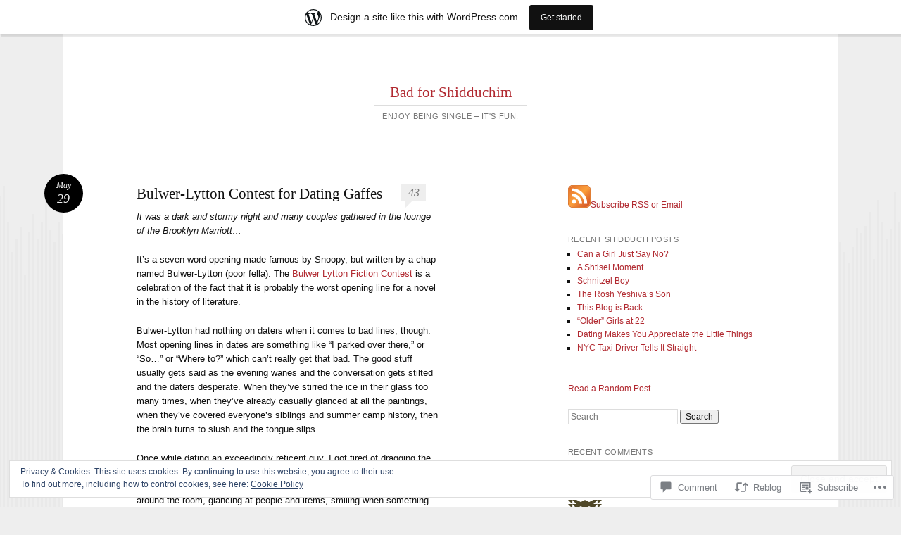

--- FILE ---
content_type: text/html; charset=UTF-8
request_url: https://badforshidduchim.wordpress.com/2008/05/29/bulwer-lytton-contest-for-dating-gaffs/
body_size: 37996
content:
<!DOCTYPE html>
<html lang="en">
<head>
<meta charset="UTF-8" />
<meta name="viewport" content="width=device-width" />
<title>Bulwer-Lytton Contest for Dating Gaffes | Bad for Shidduchim</title>
<link rel="profile" href="http://gmpg.org/xfn/11" />
<link rel="pingback" href="https://badforshidduchim.wordpress.com/xmlrpc.php" />
<!--[if lt IE 9]>
<script src="https://s0.wp.com/wp-content/themes/pub/reddle/js/html5.js?m=1322254433i" type="text/javascript"></script>
<![endif]-->

<meta name='robots' content='max-image-preview:large' />
<link rel='dns-prefetch' href='//s0.wp.com' />
<link rel='dns-prefetch' href='//widgets.wp.com' />
<link rel='dns-prefetch' href='//af.pubmine.com' />
<link rel="alternate" type="application/rss+xml" title="Bad for Shidduchim &raquo; Feed" href="https://badforshidduchim.wordpress.com/feed/" />
<link rel="alternate" type="application/rss+xml" title="Bad for Shidduchim &raquo; Comments Feed" href="https://badforshidduchim.wordpress.com/comments/feed/" />
<link rel="alternate" type="application/rss+xml" title="Bad for Shidduchim &raquo; Bulwer-Lytton Contest for Dating&nbsp;Gaffes Comments Feed" href="https://badforshidduchim.wordpress.com/2008/05/29/bulwer-lytton-contest-for-dating-gaffs/feed/" />
	<script type="text/javascript">
		/* <![CDATA[ */
		function addLoadEvent(func) {
			var oldonload = window.onload;
			if (typeof window.onload != 'function') {
				window.onload = func;
			} else {
				window.onload = function () {
					oldonload();
					func();
				}
			}
		}
		/* ]]> */
	</script>
	<link crossorigin='anonymous' rel='stylesheet' id='all-css-0-1' href='/_static/??-eJx9jFsKAjEMRTdkjYNS8UNcS2caSqfpg0lKcfdORRQf+BM4ufceaEVNOQkmgVhVoep8YmjeOhQGrGuag0dFpoFgLGQEGViuhNuJeQO/BTNKMVN4MMSc+7GV1vGCXWJVySwf9E9JPuBLfKev+kjZPQfRLAHFJ6dGs8Baff/08SWeh6Me9GF30vv5BiA5ZKI=&cssminify=yes' type='text/css' media='all' />
<style id='wp-emoji-styles-inline-css'>

	img.wp-smiley, img.emoji {
		display: inline !important;
		border: none !important;
		box-shadow: none !important;
		height: 1em !important;
		width: 1em !important;
		margin: 0 0.07em !important;
		vertical-align: -0.1em !important;
		background: none !important;
		padding: 0 !important;
	}
/*# sourceURL=wp-emoji-styles-inline-css */
</style>
<link crossorigin='anonymous' rel='stylesheet' id='all-css-2-1' href='/wp-content/plugins/gutenberg-core/v22.2.0/build/styles/block-library/style.css?m=1764855221i&cssminify=yes' type='text/css' media='all' />
<style id='wp-block-library-inline-css'>
.has-text-align-justify {
	text-align:justify;
}
.has-text-align-justify{text-align:justify;}

/*# sourceURL=wp-block-library-inline-css */
</style><style id='global-styles-inline-css'>
:root{--wp--preset--aspect-ratio--square: 1;--wp--preset--aspect-ratio--4-3: 4/3;--wp--preset--aspect-ratio--3-4: 3/4;--wp--preset--aspect-ratio--3-2: 3/2;--wp--preset--aspect-ratio--2-3: 2/3;--wp--preset--aspect-ratio--16-9: 16/9;--wp--preset--aspect-ratio--9-16: 9/16;--wp--preset--color--black: #000000;--wp--preset--color--cyan-bluish-gray: #abb8c3;--wp--preset--color--white: #ffffff;--wp--preset--color--pale-pink: #f78da7;--wp--preset--color--vivid-red: #cf2e2e;--wp--preset--color--luminous-vivid-orange: #ff6900;--wp--preset--color--luminous-vivid-amber: #fcb900;--wp--preset--color--light-green-cyan: #7bdcb5;--wp--preset--color--vivid-green-cyan: #00d084;--wp--preset--color--pale-cyan-blue: #8ed1fc;--wp--preset--color--vivid-cyan-blue: #0693e3;--wp--preset--color--vivid-purple: #9b51e0;--wp--preset--gradient--vivid-cyan-blue-to-vivid-purple: linear-gradient(135deg,rgb(6,147,227) 0%,rgb(155,81,224) 100%);--wp--preset--gradient--light-green-cyan-to-vivid-green-cyan: linear-gradient(135deg,rgb(122,220,180) 0%,rgb(0,208,130) 100%);--wp--preset--gradient--luminous-vivid-amber-to-luminous-vivid-orange: linear-gradient(135deg,rgb(252,185,0) 0%,rgb(255,105,0) 100%);--wp--preset--gradient--luminous-vivid-orange-to-vivid-red: linear-gradient(135deg,rgb(255,105,0) 0%,rgb(207,46,46) 100%);--wp--preset--gradient--very-light-gray-to-cyan-bluish-gray: linear-gradient(135deg,rgb(238,238,238) 0%,rgb(169,184,195) 100%);--wp--preset--gradient--cool-to-warm-spectrum: linear-gradient(135deg,rgb(74,234,220) 0%,rgb(151,120,209) 20%,rgb(207,42,186) 40%,rgb(238,44,130) 60%,rgb(251,105,98) 80%,rgb(254,248,76) 100%);--wp--preset--gradient--blush-light-purple: linear-gradient(135deg,rgb(255,206,236) 0%,rgb(152,150,240) 100%);--wp--preset--gradient--blush-bordeaux: linear-gradient(135deg,rgb(254,205,165) 0%,rgb(254,45,45) 50%,rgb(107,0,62) 100%);--wp--preset--gradient--luminous-dusk: linear-gradient(135deg,rgb(255,203,112) 0%,rgb(199,81,192) 50%,rgb(65,88,208) 100%);--wp--preset--gradient--pale-ocean: linear-gradient(135deg,rgb(255,245,203) 0%,rgb(182,227,212) 50%,rgb(51,167,181) 100%);--wp--preset--gradient--electric-grass: linear-gradient(135deg,rgb(202,248,128) 0%,rgb(113,206,126) 100%);--wp--preset--gradient--midnight: linear-gradient(135deg,rgb(2,3,129) 0%,rgb(40,116,252) 100%);--wp--preset--font-size--small: 13px;--wp--preset--font-size--medium: 20px;--wp--preset--font-size--large: 36px;--wp--preset--font-size--x-large: 42px;--wp--preset--font-family--albert-sans: 'Albert Sans', sans-serif;--wp--preset--font-family--alegreya: Alegreya, serif;--wp--preset--font-family--arvo: Arvo, serif;--wp--preset--font-family--bodoni-moda: 'Bodoni Moda', serif;--wp--preset--font-family--bricolage-grotesque: 'Bricolage Grotesque', sans-serif;--wp--preset--font-family--cabin: Cabin, sans-serif;--wp--preset--font-family--chivo: Chivo, sans-serif;--wp--preset--font-family--commissioner: Commissioner, sans-serif;--wp--preset--font-family--cormorant: Cormorant, serif;--wp--preset--font-family--courier-prime: 'Courier Prime', monospace;--wp--preset--font-family--crimson-pro: 'Crimson Pro', serif;--wp--preset--font-family--dm-mono: 'DM Mono', monospace;--wp--preset--font-family--dm-sans: 'DM Sans', sans-serif;--wp--preset--font-family--dm-serif-display: 'DM Serif Display', serif;--wp--preset--font-family--domine: Domine, serif;--wp--preset--font-family--eb-garamond: 'EB Garamond', serif;--wp--preset--font-family--epilogue: Epilogue, sans-serif;--wp--preset--font-family--fahkwang: Fahkwang, sans-serif;--wp--preset--font-family--figtree: Figtree, sans-serif;--wp--preset--font-family--fira-sans: 'Fira Sans', sans-serif;--wp--preset--font-family--fjalla-one: 'Fjalla One', sans-serif;--wp--preset--font-family--fraunces: Fraunces, serif;--wp--preset--font-family--gabarito: Gabarito, system-ui;--wp--preset--font-family--ibm-plex-mono: 'IBM Plex Mono', monospace;--wp--preset--font-family--ibm-plex-sans: 'IBM Plex Sans', sans-serif;--wp--preset--font-family--ibarra-real-nova: 'Ibarra Real Nova', serif;--wp--preset--font-family--instrument-serif: 'Instrument Serif', serif;--wp--preset--font-family--inter: Inter, sans-serif;--wp--preset--font-family--josefin-sans: 'Josefin Sans', sans-serif;--wp--preset--font-family--jost: Jost, sans-serif;--wp--preset--font-family--libre-baskerville: 'Libre Baskerville', serif;--wp--preset--font-family--libre-franklin: 'Libre Franklin', sans-serif;--wp--preset--font-family--literata: Literata, serif;--wp--preset--font-family--lora: Lora, serif;--wp--preset--font-family--merriweather: Merriweather, serif;--wp--preset--font-family--montserrat: Montserrat, sans-serif;--wp--preset--font-family--newsreader: Newsreader, serif;--wp--preset--font-family--noto-sans-mono: 'Noto Sans Mono', sans-serif;--wp--preset--font-family--nunito: Nunito, sans-serif;--wp--preset--font-family--open-sans: 'Open Sans', sans-serif;--wp--preset--font-family--overpass: Overpass, sans-serif;--wp--preset--font-family--pt-serif: 'PT Serif', serif;--wp--preset--font-family--petrona: Petrona, serif;--wp--preset--font-family--piazzolla: Piazzolla, serif;--wp--preset--font-family--playfair-display: 'Playfair Display', serif;--wp--preset--font-family--plus-jakarta-sans: 'Plus Jakarta Sans', sans-serif;--wp--preset--font-family--poppins: Poppins, sans-serif;--wp--preset--font-family--raleway: Raleway, sans-serif;--wp--preset--font-family--roboto: Roboto, sans-serif;--wp--preset--font-family--roboto-slab: 'Roboto Slab', serif;--wp--preset--font-family--rubik: Rubik, sans-serif;--wp--preset--font-family--rufina: Rufina, serif;--wp--preset--font-family--sora: Sora, sans-serif;--wp--preset--font-family--source-sans-3: 'Source Sans 3', sans-serif;--wp--preset--font-family--source-serif-4: 'Source Serif 4', serif;--wp--preset--font-family--space-mono: 'Space Mono', monospace;--wp--preset--font-family--syne: Syne, sans-serif;--wp--preset--font-family--texturina: Texturina, serif;--wp--preset--font-family--urbanist: Urbanist, sans-serif;--wp--preset--font-family--work-sans: 'Work Sans', sans-serif;--wp--preset--spacing--20: 0.44rem;--wp--preset--spacing--30: 0.67rem;--wp--preset--spacing--40: 1rem;--wp--preset--spacing--50: 1.5rem;--wp--preset--spacing--60: 2.25rem;--wp--preset--spacing--70: 3.38rem;--wp--preset--spacing--80: 5.06rem;--wp--preset--shadow--natural: 6px 6px 9px rgba(0, 0, 0, 0.2);--wp--preset--shadow--deep: 12px 12px 50px rgba(0, 0, 0, 0.4);--wp--preset--shadow--sharp: 6px 6px 0px rgba(0, 0, 0, 0.2);--wp--preset--shadow--outlined: 6px 6px 0px -3px rgb(255, 255, 255), 6px 6px rgb(0, 0, 0);--wp--preset--shadow--crisp: 6px 6px 0px rgb(0, 0, 0);}:where(.is-layout-flex){gap: 0.5em;}:where(.is-layout-grid){gap: 0.5em;}body .is-layout-flex{display: flex;}.is-layout-flex{flex-wrap: wrap;align-items: center;}.is-layout-flex > :is(*, div){margin: 0;}body .is-layout-grid{display: grid;}.is-layout-grid > :is(*, div){margin: 0;}:where(.wp-block-columns.is-layout-flex){gap: 2em;}:where(.wp-block-columns.is-layout-grid){gap: 2em;}:where(.wp-block-post-template.is-layout-flex){gap: 1.25em;}:where(.wp-block-post-template.is-layout-grid){gap: 1.25em;}.has-black-color{color: var(--wp--preset--color--black) !important;}.has-cyan-bluish-gray-color{color: var(--wp--preset--color--cyan-bluish-gray) !important;}.has-white-color{color: var(--wp--preset--color--white) !important;}.has-pale-pink-color{color: var(--wp--preset--color--pale-pink) !important;}.has-vivid-red-color{color: var(--wp--preset--color--vivid-red) !important;}.has-luminous-vivid-orange-color{color: var(--wp--preset--color--luminous-vivid-orange) !important;}.has-luminous-vivid-amber-color{color: var(--wp--preset--color--luminous-vivid-amber) !important;}.has-light-green-cyan-color{color: var(--wp--preset--color--light-green-cyan) !important;}.has-vivid-green-cyan-color{color: var(--wp--preset--color--vivid-green-cyan) !important;}.has-pale-cyan-blue-color{color: var(--wp--preset--color--pale-cyan-blue) !important;}.has-vivid-cyan-blue-color{color: var(--wp--preset--color--vivid-cyan-blue) !important;}.has-vivid-purple-color{color: var(--wp--preset--color--vivid-purple) !important;}.has-black-background-color{background-color: var(--wp--preset--color--black) !important;}.has-cyan-bluish-gray-background-color{background-color: var(--wp--preset--color--cyan-bluish-gray) !important;}.has-white-background-color{background-color: var(--wp--preset--color--white) !important;}.has-pale-pink-background-color{background-color: var(--wp--preset--color--pale-pink) !important;}.has-vivid-red-background-color{background-color: var(--wp--preset--color--vivid-red) !important;}.has-luminous-vivid-orange-background-color{background-color: var(--wp--preset--color--luminous-vivid-orange) !important;}.has-luminous-vivid-amber-background-color{background-color: var(--wp--preset--color--luminous-vivid-amber) !important;}.has-light-green-cyan-background-color{background-color: var(--wp--preset--color--light-green-cyan) !important;}.has-vivid-green-cyan-background-color{background-color: var(--wp--preset--color--vivid-green-cyan) !important;}.has-pale-cyan-blue-background-color{background-color: var(--wp--preset--color--pale-cyan-blue) !important;}.has-vivid-cyan-blue-background-color{background-color: var(--wp--preset--color--vivid-cyan-blue) !important;}.has-vivid-purple-background-color{background-color: var(--wp--preset--color--vivid-purple) !important;}.has-black-border-color{border-color: var(--wp--preset--color--black) !important;}.has-cyan-bluish-gray-border-color{border-color: var(--wp--preset--color--cyan-bluish-gray) !important;}.has-white-border-color{border-color: var(--wp--preset--color--white) !important;}.has-pale-pink-border-color{border-color: var(--wp--preset--color--pale-pink) !important;}.has-vivid-red-border-color{border-color: var(--wp--preset--color--vivid-red) !important;}.has-luminous-vivid-orange-border-color{border-color: var(--wp--preset--color--luminous-vivid-orange) !important;}.has-luminous-vivid-amber-border-color{border-color: var(--wp--preset--color--luminous-vivid-amber) !important;}.has-light-green-cyan-border-color{border-color: var(--wp--preset--color--light-green-cyan) !important;}.has-vivid-green-cyan-border-color{border-color: var(--wp--preset--color--vivid-green-cyan) !important;}.has-pale-cyan-blue-border-color{border-color: var(--wp--preset--color--pale-cyan-blue) !important;}.has-vivid-cyan-blue-border-color{border-color: var(--wp--preset--color--vivid-cyan-blue) !important;}.has-vivid-purple-border-color{border-color: var(--wp--preset--color--vivid-purple) !important;}.has-vivid-cyan-blue-to-vivid-purple-gradient-background{background: var(--wp--preset--gradient--vivid-cyan-blue-to-vivid-purple) !important;}.has-light-green-cyan-to-vivid-green-cyan-gradient-background{background: var(--wp--preset--gradient--light-green-cyan-to-vivid-green-cyan) !important;}.has-luminous-vivid-amber-to-luminous-vivid-orange-gradient-background{background: var(--wp--preset--gradient--luminous-vivid-amber-to-luminous-vivid-orange) !important;}.has-luminous-vivid-orange-to-vivid-red-gradient-background{background: var(--wp--preset--gradient--luminous-vivid-orange-to-vivid-red) !important;}.has-very-light-gray-to-cyan-bluish-gray-gradient-background{background: var(--wp--preset--gradient--very-light-gray-to-cyan-bluish-gray) !important;}.has-cool-to-warm-spectrum-gradient-background{background: var(--wp--preset--gradient--cool-to-warm-spectrum) !important;}.has-blush-light-purple-gradient-background{background: var(--wp--preset--gradient--blush-light-purple) !important;}.has-blush-bordeaux-gradient-background{background: var(--wp--preset--gradient--blush-bordeaux) !important;}.has-luminous-dusk-gradient-background{background: var(--wp--preset--gradient--luminous-dusk) !important;}.has-pale-ocean-gradient-background{background: var(--wp--preset--gradient--pale-ocean) !important;}.has-electric-grass-gradient-background{background: var(--wp--preset--gradient--electric-grass) !important;}.has-midnight-gradient-background{background: var(--wp--preset--gradient--midnight) !important;}.has-small-font-size{font-size: var(--wp--preset--font-size--small) !important;}.has-medium-font-size{font-size: var(--wp--preset--font-size--medium) !important;}.has-large-font-size{font-size: var(--wp--preset--font-size--large) !important;}.has-x-large-font-size{font-size: var(--wp--preset--font-size--x-large) !important;}.has-albert-sans-font-family{font-family: var(--wp--preset--font-family--albert-sans) !important;}.has-alegreya-font-family{font-family: var(--wp--preset--font-family--alegreya) !important;}.has-arvo-font-family{font-family: var(--wp--preset--font-family--arvo) !important;}.has-bodoni-moda-font-family{font-family: var(--wp--preset--font-family--bodoni-moda) !important;}.has-bricolage-grotesque-font-family{font-family: var(--wp--preset--font-family--bricolage-grotesque) !important;}.has-cabin-font-family{font-family: var(--wp--preset--font-family--cabin) !important;}.has-chivo-font-family{font-family: var(--wp--preset--font-family--chivo) !important;}.has-commissioner-font-family{font-family: var(--wp--preset--font-family--commissioner) !important;}.has-cormorant-font-family{font-family: var(--wp--preset--font-family--cormorant) !important;}.has-courier-prime-font-family{font-family: var(--wp--preset--font-family--courier-prime) !important;}.has-crimson-pro-font-family{font-family: var(--wp--preset--font-family--crimson-pro) !important;}.has-dm-mono-font-family{font-family: var(--wp--preset--font-family--dm-mono) !important;}.has-dm-sans-font-family{font-family: var(--wp--preset--font-family--dm-sans) !important;}.has-dm-serif-display-font-family{font-family: var(--wp--preset--font-family--dm-serif-display) !important;}.has-domine-font-family{font-family: var(--wp--preset--font-family--domine) !important;}.has-eb-garamond-font-family{font-family: var(--wp--preset--font-family--eb-garamond) !important;}.has-epilogue-font-family{font-family: var(--wp--preset--font-family--epilogue) !important;}.has-fahkwang-font-family{font-family: var(--wp--preset--font-family--fahkwang) !important;}.has-figtree-font-family{font-family: var(--wp--preset--font-family--figtree) !important;}.has-fira-sans-font-family{font-family: var(--wp--preset--font-family--fira-sans) !important;}.has-fjalla-one-font-family{font-family: var(--wp--preset--font-family--fjalla-one) !important;}.has-fraunces-font-family{font-family: var(--wp--preset--font-family--fraunces) !important;}.has-gabarito-font-family{font-family: var(--wp--preset--font-family--gabarito) !important;}.has-ibm-plex-mono-font-family{font-family: var(--wp--preset--font-family--ibm-plex-mono) !important;}.has-ibm-plex-sans-font-family{font-family: var(--wp--preset--font-family--ibm-plex-sans) !important;}.has-ibarra-real-nova-font-family{font-family: var(--wp--preset--font-family--ibarra-real-nova) !important;}.has-instrument-serif-font-family{font-family: var(--wp--preset--font-family--instrument-serif) !important;}.has-inter-font-family{font-family: var(--wp--preset--font-family--inter) !important;}.has-josefin-sans-font-family{font-family: var(--wp--preset--font-family--josefin-sans) !important;}.has-jost-font-family{font-family: var(--wp--preset--font-family--jost) !important;}.has-libre-baskerville-font-family{font-family: var(--wp--preset--font-family--libre-baskerville) !important;}.has-libre-franklin-font-family{font-family: var(--wp--preset--font-family--libre-franklin) !important;}.has-literata-font-family{font-family: var(--wp--preset--font-family--literata) !important;}.has-lora-font-family{font-family: var(--wp--preset--font-family--lora) !important;}.has-merriweather-font-family{font-family: var(--wp--preset--font-family--merriweather) !important;}.has-montserrat-font-family{font-family: var(--wp--preset--font-family--montserrat) !important;}.has-newsreader-font-family{font-family: var(--wp--preset--font-family--newsreader) !important;}.has-noto-sans-mono-font-family{font-family: var(--wp--preset--font-family--noto-sans-mono) !important;}.has-nunito-font-family{font-family: var(--wp--preset--font-family--nunito) !important;}.has-open-sans-font-family{font-family: var(--wp--preset--font-family--open-sans) !important;}.has-overpass-font-family{font-family: var(--wp--preset--font-family--overpass) !important;}.has-pt-serif-font-family{font-family: var(--wp--preset--font-family--pt-serif) !important;}.has-petrona-font-family{font-family: var(--wp--preset--font-family--petrona) !important;}.has-piazzolla-font-family{font-family: var(--wp--preset--font-family--piazzolla) !important;}.has-playfair-display-font-family{font-family: var(--wp--preset--font-family--playfair-display) !important;}.has-plus-jakarta-sans-font-family{font-family: var(--wp--preset--font-family--plus-jakarta-sans) !important;}.has-poppins-font-family{font-family: var(--wp--preset--font-family--poppins) !important;}.has-raleway-font-family{font-family: var(--wp--preset--font-family--raleway) !important;}.has-roboto-font-family{font-family: var(--wp--preset--font-family--roboto) !important;}.has-roboto-slab-font-family{font-family: var(--wp--preset--font-family--roboto-slab) !important;}.has-rubik-font-family{font-family: var(--wp--preset--font-family--rubik) !important;}.has-rufina-font-family{font-family: var(--wp--preset--font-family--rufina) !important;}.has-sora-font-family{font-family: var(--wp--preset--font-family--sora) !important;}.has-source-sans-3-font-family{font-family: var(--wp--preset--font-family--source-sans-3) !important;}.has-source-serif-4-font-family{font-family: var(--wp--preset--font-family--source-serif-4) !important;}.has-space-mono-font-family{font-family: var(--wp--preset--font-family--space-mono) !important;}.has-syne-font-family{font-family: var(--wp--preset--font-family--syne) !important;}.has-texturina-font-family{font-family: var(--wp--preset--font-family--texturina) !important;}.has-urbanist-font-family{font-family: var(--wp--preset--font-family--urbanist) !important;}.has-work-sans-font-family{font-family: var(--wp--preset--font-family--work-sans) !important;}
/*# sourceURL=global-styles-inline-css */
</style>

<style id='classic-theme-styles-inline-css'>
/*! This file is auto-generated */
.wp-block-button__link{color:#fff;background-color:#32373c;border-radius:9999px;box-shadow:none;text-decoration:none;padding:calc(.667em + 2px) calc(1.333em + 2px);font-size:1.125em}.wp-block-file__button{background:#32373c;color:#fff;text-decoration:none}
/*# sourceURL=/wp-includes/css/classic-themes.min.css */
</style>
<link crossorigin='anonymous' rel='stylesheet' id='all-css-4-1' href='/_static/??-eJx9j9sOwjAIhl/[base64]&cssminify=yes' type='text/css' media='all' />
<link rel='stylesheet' id='verbum-gutenberg-css-css' href='https://widgets.wp.com/verbum-block-editor/block-editor.css?ver=1738686361' media='all' />
<link crossorigin='anonymous' rel='stylesheet' id='all-css-6-1' href='/_static/??-eJx9i0EKgzAQAD9kXCTS4kF8i8Y1RjbZ4G4o/X3jTS+9zcAMfLJxnBSTgu4YUSCXBU5cV0IQ/RK2TqSBWxeLyVR8SFK7hdhX9FCrm/6bPLIhdrMGTg8xG83hvNYpjt27716Dtb09fjbcPK8=&cssminify=yes' type='text/css' media='all' />
<style id='jetpack-global-styles-frontend-style-inline-css'>
:root { --font-headings: unset; --font-base: unset; --font-headings-default: -apple-system,BlinkMacSystemFont,"Segoe UI",Roboto,Oxygen-Sans,Ubuntu,Cantarell,"Helvetica Neue",sans-serif; --font-base-default: -apple-system,BlinkMacSystemFont,"Segoe UI",Roboto,Oxygen-Sans,Ubuntu,Cantarell,"Helvetica Neue",sans-serif;}
/*# sourceURL=jetpack-global-styles-frontend-style-inline-css */
</style>
<link crossorigin='anonymous' rel='stylesheet' id='all-css-8-1' href='/_static/??-eJyNjcEKwjAQRH/IuFRT6kX8FNkmS5K6yQY3Qfx7bfEiXrwM82B4A49qnJRGpUHupnIPqSgs1Cq624chi6zhO5OCRryTR++fW00l7J3qDv43XVNxoOISsmEJol/wY2uR8vs3WggsM/I6uOTzMI3Hw8lOg11eUT1JKA==&cssminify=yes' type='text/css' media='all' />
<script type="text/javascript" id="jetpack_related-posts-js-extra">
/* <![CDATA[ */
var related_posts_js_options = {"post_heading":"h4"};
//# sourceURL=jetpack_related-posts-js-extra
/* ]]> */
</script>
<script type="text/javascript" id="wpcom-actionbar-placeholder-js-extra">
/* <![CDATA[ */
var actionbardata = {"siteID":"1208192","postID":"402","siteURL":"https://badforshidduchim.wordpress.com","xhrURL":"https://badforshidduchim.wordpress.com/wp-admin/admin-ajax.php","nonce":"8d63a61e57","isLoggedIn":"","statusMessage":"","subsEmailDefault":"instantly","proxyScriptUrl":"https://s0.wp.com/wp-content/js/wpcom-proxy-request.js?m=1513050504i&amp;ver=20211021","shortlink":"https://wp.me/p54iY-6u","i18n":{"followedText":"New posts from this site will now appear in your \u003Ca href=\"https://wordpress.com/reader\"\u003EReader\u003C/a\u003E","foldBar":"Collapse this bar","unfoldBar":"Expand this bar","shortLinkCopied":"Shortlink copied to clipboard."}};
//# sourceURL=wpcom-actionbar-placeholder-js-extra
/* ]]> */
</script>
<script type="text/javascript" id="jetpack-mu-wpcom-settings-js-before">
/* <![CDATA[ */
var JETPACK_MU_WPCOM_SETTINGS = {"assetsUrl":"https://s0.wp.com/wp-content/mu-plugins/jetpack-mu-wpcom-plugin/moon/jetpack_vendor/automattic/jetpack-mu-wpcom/src/build/"};
//# sourceURL=jetpack-mu-wpcom-settings-js-before
/* ]]> */
</script>
<script crossorigin='anonymous' type='text/javascript'  src='/_static/??-eJxdjd0KwjAMhV/ILHNQvRIfRbq2jNY2CU236du7gYh6dfg4f7gKOKYWqGGZQfI8RVJMoYl19zdjYSa8RXI4zjF7rCHbFjwIa9Nf6kqkLukBv4bTlskNpPLj+e+NmafP7crVW6/gslUNuhddEVyGXYCYYPJSt4lruRzPxvT9aRhMegHKMEgx'></script>
<script type="text/javascript" id="rlt-proxy-js-after">
/* <![CDATA[ */
	rltInitialize( {"token":null,"iframeOrigins":["https:\/\/widgets.wp.com"]} );
//# sourceURL=rlt-proxy-js-after
/* ]]> */
</script>
<link rel="EditURI" type="application/rsd+xml" title="RSD" href="https://badforshidduchim.wordpress.com/xmlrpc.php?rsd" />
<meta name="generator" content="WordPress.com" />
<link rel="canonical" href="https://badforshidduchim.wordpress.com/2008/05/29/bulwer-lytton-contest-for-dating-gaffs/" />
<link rel='shortlink' href='https://wp.me/p54iY-6u' />
<link rel="alternate" type="application/json+oembed" href="https://public-api.wordpress.com/oembed/?format=json&amp;url=https%3A%2F%2Fbadforshidduchim.wordpress.com%2F2008%2F05%2F29%2Fbulwer-lytton-contest-for-dating-gaffs%2F&amp;for=wpcom-auto-discovery" /><link rel="alternate" type="application/xml+oembed" href="https://public-api.wordpress.com/oembed/?format=xml&amp;url=https%3A%2F%2Fbadforshidduchim.wordpress.com%2F2008%2F05%2F29%2Fbulwer-lytton-contest-for-dating-gaffs%2F&amp;for=wpcom-auto-discovery" />
<!-- Jetpack Open Graph Tags -->
<meta property="og:type" content="article" />
<meta property="og:title" content="Bulwer-Lytton Contest for Dating Gaffes" />
<meta property="og:url" content="https://badforshidduchim.wordpress.com/2008/05/29/bulwer-lytton-contest-for-dating-gaffs/" />
<meta property="og:description" content="It was a dark and stormy night and many couples gathered in the lounge of the Brooklyn Marriott… It’s a seven word opening made famous by Snoopy, but written by a chap named Bulwer-Lytton (poor fel…" />
<meta property="article:published_time" content="2008-05-29T14:46:40+00:00" />
<meta property="article:modified_time" content="2009-04-29T12:40:56+00:00" />
<meta property="og:site_name" content="Bad for Shidduchim" />
<meta property="og:image" content="https://s0.wp.com/i/blank.jpg?m=1383295312i" />
<meta property="og:image:width" content="200" />
<meta property="og:image:height" content="200" />
<meta property="og:image:alt" content="" />
<meta property="og:locale" content="en_US" />
<meta property="fb:app_id" content="249643311490" />
<meta property="article:publisher" content="https://www.facebook.com/WordPresscom" />
<meta name="twitter:text:title" content="Bulwer-Lytton Contest for Dating&nbsp;Gaffes" />
<meta name="twitter:card" content="summary" />

<!-- End Jetpack Open Graph Tags -->
<link rel="shortcut icon" type="image/x-icon" href="https://s0.wp.com/i/favicon.ico?m=1713425267i" sizes="16x16 24x24 32x32 48x48" />
<link rel="icon" type="image/x-icon" href="https://s0.wp.com/i/favicon.ico?m=1713425267i" sizes="16x16 24x24 32x32 48x48" />
<link rel="apple-touch-icon" href="https://s0.wp.com/i/webclip.png?m=1713868326i" />
<link rel='openid.server' href='https://badforshidduchim.wordpress.com/?openidserver=1' />
<link rel='openid.delegate' href='https://badforshidduchim.wordpress.com/' />
<link rel="search" type="application/opensearchdescription+xml" href="https://badforshidduchim.wordpress.com/osd.xml" title="Bad for Shidduchim" />
<link rel="search" type="application/opensearchdescription+xml" href="https://s1.wp.com/opensearch.xml" title="WordPress.com" />
<style type="text/css">.recentcomments a{display:inline !important;padding:0 !important;margin:0 !important;}</style>		<style type="text/css">
			.recentcomments a {
				display: inline !important;
				padding: 0 !important;
				margin: 0 !important;
			}

			table.recentcommentsavatartop img.avatar, table.recentcommentsavatarend img.avatar {
				border: 0px;
				margin: 0;
			}

			table.recentcommentsavatartop a, table.recentcommentsavatarend a {
				border: 0px !important;
				background-color: transparent !important;
			}

			td.recentcommentsavatarend, td.recentcommentsavatartop {
				padding: 0px 0px 1px 0px;
				margin: 0px;
			}

			td.recentcommentstextend {
				border: none !important;
				padding: 0px 0px 2px 10px;
			}

			.rtl td.recentcommentstextend {
				padding: 0px 10px 2px 0px;
			}

			td.recentcommentstexttop {
				border: none;
				padding: 0px 0px 0px 10px;
			}

			.rtl td.recentcommentstexttop {
				padding: 0px 10px 0px 0px;
			}
		</style>
		<meta name="description" content="It was a dark and stormy night and many couples gathered in the lounge of the Brooklyn Marriott… It’s a seven word opening made famous by Snoopy, but written by a chap named Bulwer-Lytton (poor fella). The Bulwer Lytton Fiction Contest is a celebration of the fact that it is probably the worst opening line&hellip;" />
	<style type="text/css">
	#masthead img {
		float: left;
	}
			#site-description {
			color: #777 !important;
		}
			#header-image {
			margin-bottom: 3.23em;
		}
		</style>
	<script type="text/javascript">
/* <![CDATA[ */
var wa_client = {}; wa_client.cmd = []; wa_client.config = { 'blog_id': 1208192, 'blog_language': 'en', 'is_wordads': false, 'hosting_type': 0, 'afp_account_id': null, 'afp_host_id': 5038568878849053, 'theme': 'pub/reddle', '_': { 'title': 'Advertisement', 'privacy_settings': 'Privacy Settings' }, 'formats': [ 'inline', 'belowpost', 'bottom_sticky', 'sidebar_sticky_right', 'sidebar', 'gutenberg_rectangle', 'gutenberg_leaderboard', 'gutenberg_mobile_leaderboard', 'gutenberg_skyscraper' ] };
/* ]]> */
</script>
		<script type="text/javascript">

			window.doNotSellCallback = function() {

				var linkElements = [
					'a[href="https://wordpress.com/?ref=footer_blog"]',
					'a[href="https://wordpress.com/?ref=footer_website"]',
					'a[href="https://wordpress.com/?ref=vertical_footer"]',
					'a[href^="https://wordpress.com/?ref=footer_segment_"]',
				].join(',');

				var dnsLink = document.createElement( 'a' );
				dnsLink.href = 'https://wordpress.com/advertising-program-optout/';
				dnsLink.classList.add( 'do-not-sell-link' );
				dnsLink.rel = 'nofollow';
				dnsLink.style.marginLeft = '0.5em';
				dnsLink.textContent = 'Do Not Sell or Share My Personal Information';

				var creditLinks = document.querySelectorAll( linkElements );

				if ( 0 === creditLinks.length ) {
					return false;
				}

				Array.prototype.forEach.call( creditLinks, function( el ) {
					el.insertAdjacentElement( 'afterend', dnsLink );
				});

				return true;
			};

		</script>
		<script type="text/javascript">
	window.google_analytics_uacct = "UA-52447-2";
</script>

<script type="text/javascript">
	var _gaq = _gaq || [];
	_gaq.push(['_setAccount', 'UA-52447-2']);
	_gaq.push(['_gat._anonymizeIp']);
	_gaq.push(['_setDomainName', 'wordpress.com']);
	_gaq.push(['_initData']);
	_gaq.push(['_trackPageview']);

	(function() {
		var ga = document.createElement('script'); ga.type = 'text/javascript'; ga.async = true;
		ga.src = ('https:' == document.location.protocol ? 'https://ssl' : 'http://www') + '.google-analytics.com/ga.js';
		(document.getElementsByTagName('head')[0] || document.getElementsByTagName('body')[0]).appendChild(ga);
	})();
</script>
</head>

<body class="wp-singular post-template-default single single-post postid-402 single-format-standard wp-theme-pubreddle customizer-styles-applied primary secondary single-author fluid jetpack-reblog-enabled has-marketing-bar has-marketing-bar-theme-reddle">
<div id="page" class="hfeed">
	<header id="masthead" role="banner">
		<div class="site-branding">
			<h1 id="site-title"><a href="https://badforshidduchim.wordpress.com/" title="Bad for Shidduchim" rel="home">Bad for Shidduchim</a></h1>
			<h2 id="site-description">Enjoy being single &#8211; it&#039;s fun.</h2>
		</div><!-- .site-branding -->

		
			</header><!-- #masthead -->

	<div id="main">
		<div id="primary">
			<div id="content" role="main">

			
					<nav id="nav-above">
		<h1 class="assistive-text section-heading">Post navigation</h1>

	
		<div class="nav-previous"><a href="https://badforshidduchim.wordpress.com/2008/05/28/courting-candles/" rel="prev"><span class="meta-nav">&larr;</span> Courting Candles</a></div>		<div class="nav-next"><a href="https://badforshidduchim.wordpress.com/2008/05/30/health-follow-up-and-reading-lists/" rel="next">Health Follow-Up and Reading&nbsp;Lists <span class="meta-nav">&rarr;</span></a></div>
	
	</nav><!-- #nav-above -->
	
				
<article id="post-402" class="post-402 post type-post status-publish format-standard hentry category-dating category-dating-fun category-hall-of-fame">
	
	<header class="entry-header">
		<h1 class="entry-title">Bulwer-Lytton Contest for Dating&nbsp;Gaffes</h1>
				<div class="entry-meta">
			<span class="byline">Posted by <span class="author vcard"><a class="url fn n" href="https://badforshidduchim.wordpress.com/author/bad4shidduchim/" title="View all posts by BaisYaakovMaidel" rel="author">BaisYaakovMaidel</a></span></span>		</div><!-- .entry-meta -->
		
				<p class="comments-link"><a href="https://badforshidduchim.wordpress.com/2008/05/29/bulwer-lytton-contest-for-dating-gaffs/#comments">43</a></p>
			</header><!-- .entry-header -->

		<div class="entry-content">
		<p class="MsoNormal"><em>It was a dark and stormy night and many couples gathered in the lounge of the Brooklyn Marriott…</em></p>
<p class="MsoNormal">It’s a seven word opening made famous by Snoopy, but written by a chap named Bulwer-Lytton (poor fella). The <a title="Bulwer-Lytton Fiction Contest" href="http://www.bulwer-lytton.com/" target="_blank">Bulwer Lytton Fiction Contest</a> is a celebration of the fact that it is probably the worst opening line for a novel in the history of literature.</p>
<p class="MsoNormal">Bulwer-Lytton had nothing on daters when it comes to bad lines, though. Most opening lines in dates are something like “I parked over there,” or “So…” or “Where to?” which can’t really get that bad. The good stuff usually gets said as the evening wanes and the conversation gets stilted and the daters desperate. When they’ve stirred the ice in their glass too many times, when they’ve already casually glanced at all the paintings, when they’ve covered everyone’s siblings and summer camp history, then the brain turns to slush and the tongue slips.</p>
<p class="MsoNormal">Once while dating an exceedingly reticent guy, I got tired of dragging the conversation along and resolved not to say another word until he did. He seemed perfectly ok with the lack of conversation anyway. He was looking around the room, glancing at people and items, smiling when something was nice or funny. I sipped complacently at my water and waited for him to notice that he was on a date and not at the 3D theater. “I like eavesdropping,” he finally explained. “People have the most interesting conversations.&#8221;  I suppose that was my cue to  just stop trying.</p>
<p class="MsoNormal">
<p class="MsoNormal">Then there was the friend who told me that a guy announced on their first date, “I got my stomach stapled.” Her response? “Um… that’s nice?” Well what <em>do</em> you answer to that?</p>
<p class="MsoNormal">One guy asked me, “Do your friends make fun of you?” An interesting question at any time from anyone. <span> </span>In this case, the context was my use of the word “dang” as an invective. Did that mean he’d prefer a “damn”? A bit shocking for a forever learner, but hey, I’ll know for next time. (He should hear the imprecations of maidels too aidel to use &#8220;dang.&#8221; Now <em>those</em> can get strange.)</p>
<p class="MsoNormal">And let’s not forget the egotistical dater who, when gently asked by his date if he wanted to know anything about <em>her</em>, answered, “No, not really.”</p>
<p class="MsoNormal">Or the guy who took his date to a lounge with a number of Renaissance-style paintings, and, after glancing around, casually wondered, “What’s with all the naked ladies?” The poor bais yaakov girl choked her Sprite back into the glass, and that kind of started things off wrong.</p>
<p class="MsoNormal">But there’s a definite grand prize winner among the stories I’ve heard. It was probably just a slip up, but that doesn&#8217;t make it any less disconcerting a line to hear on a first date. One guy asked a friend, a mere half-hour after they met, &#8220;So, what school do you want to send our kids to?”</p>
<p class="MsoNormal">Oh ouch.</p>
<div id="atatags-370373-6970565bb7f08">
		<script type="text/javascript">
			__ATA = window.__ATA || {};
			__ATA.cmd = window.__ATA.cmd || [];
			__ATA.cmd.push(function() {
				__ATA.initVideoSlot('atatags-370373-6970565bb7f08', {
					sectionId: '370373',
					format: 'inread'
				});
			});
		</script>
	</div><span id="wordads-inline-marker" style="display: none;"></span><div id="jp-post-flair" class="sharedaddy sd-like-enabled sd-sharing-enabled"><div class="sharedaddy sd-sharing-enabled"><div class="robots-nocontent sd-block sd-social sd-social-icon-text sd-sharing"><h3 class="sd-title">Share this:</h3><div class="sd-content"><ul><li class="share-facebook"><a rel="nofollow noopener noreferrer"
				data-shared="sharing-facebook-402"
				class="share-facebook sd-button share-icon"
				href="https://badforshidduchim.wordpress.com/2008/05/29/bulwer-lytton-contest-for-dating-gaffs/?share=facebook"
				target="_blank"
				aria-labelledby="sharing-facebook-402"
				>
				<span id="sharing-facebook-402" hidden>Share on Facebook (Opens in new window)</span>
				<span>Facebook</span>
			</a></li><li class="share-x"><a rel="nofollow noopener noreferrer"
				data-shared="sharing-x-402"
				class="share-x sd-button share-icon"
				href="https://badforshidduchim.wordpress.com/2008/05/29/bulwer-lytton-contest-for-dating-gaffs/?share=x"
				target="_blank"
				aria-labelledby="sharing-x-402"
				>
				<span id="sharing-x-402" hidden>Share on X (Opens in new window)</span>
				<span>X</span>
			</a></li><li class="share-end"></li></ul></div></div></div><div class='sharedaddy sd-block sd-like jetpack-likes-widget-wrapper jetpack-likes-widget-unloaded' id='like-post-wrapper-1208192-402-6970565bb842e' data-src='//widgets.wp.com/likes/index.html?ver=20260121#blog_id=1208192&amp;post_id=402&amp;origin=badforshidduchim.wordpress.com&amp;obj_id=1208192-402-6970565bb842e' data-name='like-post-frame-1208192-402-6970565bb842e' data-title='Like or Reblog'><div class='likes-widget-placeholder post-likes-widget-placeholder' style='height: 55px;'><span class='button'><span>Like</span></span> <span class='loading'>Loading...</span></div><span class='sd-text-color'></span><a class='sd-link-color'></a></div>
<div id='jp-relatedposts' class='jp-relatedposts' >
	<h3 class="jp-relatedposts-headline"><em>Related</em></h3>
</div></div>			</div><!-- .entry-content -->
	
		<footer class="entry-meta">
								<p class="cat-links taxonomy-links">
				Posted in <a href="https://badforshidduchim.wordpress.com/category/dating/" rel="category tag">dating</a>, <a href="https://badforshidduchim.wordpress.com/category/dating-fun/" rel="category tag">dating fun</a>, <a href="https://badforshidduchim.wordpress.com/category/hall-of-fame/" rel="category tag">Hall of Fame</a>			</p>
			
					
		<p class="date-link"><a href="https://badforshidduchim.wordpress.com/2008/05/29/bulwer-lytton-contest-for-dating-gaffs/" title="Permalink to Bulwer-Lytton Contest for Dating&nbsp;Gaffes" rel="bookmark" class="permalink"><span class="month upper">May</span><span class="sep">&middot;</span><span class="day lower">29</span></a></p>

			</footer><!-- #entry-meta -->
	</article><!-- #post-## -->

				
<div id="comments">

			<h2 id="comments-title">
			43 thoughts on &ldquo;<span>Bulwer-Lytton Contest for Dating&nbsp;Gaffes</span>&rdquo;		</h2>

		
		<ol class="commentlist">
			
	<li class="comment even thread-even depth-1" id="li-comment-4536">
		<article id="comment-4536" class="comment">
			<footer>
				<div class="comment-author vcard">
					<img referrerpolicy="no-referrer" alt='Unknown&#039;s avatar' src='https://0.gravatar.com/avatar/?s=47&#038;d=identicon&#038;r=G' srcset='https://0.gravatar.com/avatar/?s=47&#038;d=identicon&#038;r=G 1x, https://0.gravatar.com/avatar/?s=71&#038;d=identicon&#038;r=G 1.5x, https://0.gravatar.com/avatar/?s=94&#038;d=identicon&#038;r=G 2x, https://0.gravatar.com/avatar/?s=141&#038;d=identicon&#038;r=G 3x, https://0.gravatar.com/avatar/?s=188&#038;d=identicon&#038;r=G 4x' class='avatar avatar-47' height='47' width='47' decoding='async' />					<cite class="fn">The Mad Hungarian</cite>
				</div><!-- .comment-author .vcard -->
				
				<div class="comment-meta commentmetadata">
					<a class="comment-time" href="https://badforshidduchim.wordpress.com/2008/05/29/bulwer-lytton-contest-for-dating-gaffs/#comment-4536"><time pubdate datetime="2008-05-29T11:45:38-04:00">
					May 29, 2008 at 11:45 am					</time></a>
									</div><!-- .comment-meta .commentmetadata -->
			</footer>

			<div class="comment-content"><p>I ran out of gas on the way back from our first date. In my own defense, my car was in the shop and I was driving a rental that had a faulty fuel gauge. The car started to sputter out just after we got on the Brookly Bridge on the way back to Brooklyn after out first date dinner at Moshe Peking (Peking Duck for two &#8211; letovers bagged up for her brother and sister with whom she shared an apartment.) I was almost in a panic, but the car made it over the bridge (barely) and I managed to roll right into an open gas station just down the block just in the nic of time.</p>
<p>We still laugh about it (20th anniversay coming up next year).</p>
</div>

			<div class="reply">
							</div><!-- .reply -->
		</article><!-- #comment-## -->

	</li><!-- #comment-## -->

	<li class="comment odd alt thread-odd thread-alt depth-1" id="li-comment-4537">
		<article id="comment-4537" class="comment">
			<footer>
				<div class="comment-author vcard">
					<img referrerpolicy="no-referrer" alt='Lawyer-Wearing-Yarmulka&#039;s avatar' src='https://2.gravatar.com/avatar/25fc16ca83410409900b7b8c93fad890a87a1884af85ac6e5ed348663851428d?s=47&#038;d=identicon&#038;r=G' srcset='https://2.gravatar.com/avatar/25fc16ca83410409900b7b8c93fad890a87a1884af85ac6e5ed348663851428d?s=47&#038;d=identicon&#038;r=G 1x, https://2.gravatar.com/avatar/25fc16ca83410409900b7b8c93fad890a87a1884af85ac6e5ed348663851428d?s=71&#038;d=identicon&#038;r=G 1.5x, https://2.gravatar.com/avatar/25fc16ca83410409900b7b8c93fad890a87a1884af85ac6e5ed348663851428d?s=94&#038;d=identicon&#038;r=G 2x, https://2.gravatar.com/avatar/25fc16ca83410409900b7b8c93fad890a87a1884af85ac6e5ed348663851428d?s=141&#038;d=identicon&#038;r=G 3x, https://2.gravatar.com/avatar/25fc16ca83410409900b7b8c93fad890a87a1884af85ac6e5ed348663851428d?s=188&#038;d=identicon&#038;r=G 4x' class='avatar avatar-47' height='47' width='47' decoding='async' />					<cite class="fn"><a href="http://wearing-yarmulka.blogspot.com" class="url" rel="ugc external nofollow">Lawyer-Wearing-Yarmulka</a></cite>
				</div><!-- .comment-author .vcard -->
				
				<div class="comment-meta commentmetadata">
					<a class="comment-time" href="https://badforshidduchim.wordpress.com/2008/05/29/bulwer-lytton-contest-for-dating-gaffs/#comment-4537"><time pubdate datetime="2008-05-29T11:58:24-04:00">
					May 29, 2008 at 11:58 am					</time></a>
									</div><!-- .comment-meta .commentmetadata -->
			</footer>

			<div class="comment-content"><p>I blurted an obscenity immediately after driving into a one-way street the wrong way in middle of Manhattan.</p>
</div>

			<div class="reply">
							</div><!-- .reply -->
		</article><!-- #comment-## -->

	</li><!-- #comment-## -->

	<li class="comment even thread-even depth-1" id="li-comment-4539">
		<article id="comment-4539" class="comment">
			<footer>
				<div class="comment-author vcard">
					<img referrerpolicy="no-referrer" alt='Unknown&#039;s avatar' src='https://0.gravatar.com/avatar/?s=47&#038;d=identicon&#038;r=G' srcset='https://0.gravatar.com/avatar/?s=47&#038;d=identicon&#038;r=G 1x, https://0.gravatar.com/avatar/?s=71&#038;d=identicon&#038;r=G 1.5x, https://0.gravatar.com/avatar/?s=94&#038;d=identicon&#038;r=G 2x, https://0.gravatar.com/avatar/?s=141&#038;d=identicon&#038;r=G 3x, https://0.gravatar.com/avatar/?s=188&#038;d=identicon&#038;r=G 4x' class='avatar avatar-47' height='47' width='47' decoding='async' />					<cite class="fn">The Mad Hungarian</cite>
				</div><!-- .comment-author .vcard -->
				
				<div class="comment-meta commentmetadata">
					<a class="comment-time" href="https://badforshidduchim.wordpress.com/2008/05/29/bulwer-lytton-contest-for-dating-gaffs/#comment-4539"><time pubdate datetime="2008-05-29T12:36:38-04:00">
					May 29, 2008 at 12:36 pm					</time></a>
									</div><!-- .comment-meta .commentmetadata -->
			</footer>

			<div class="comment-content"><p>I just remembered another funny dating story: My date was with a VERY frum girl from Boro Park (that&#8217;s all I remember about her). I picked her up and drove to Manhattan but ran into a lot of traffic so I detoured over to the west side. Bad move. The west-bound street I turned onto was a haven for fallen-women plying their trade. Since it was summer, they we&#8217;re, uh, advertising heavily right up against my car windows, especially when I got caught at a red light on my way through. My date was VERY red-faced as she tried VERY hard to stare straight ahead while mostly naked women flashed us.</p>
<p>There was no second date. 🙂</p>
</div>

			<div class="reply">
							</div><!-- .reply -->
		</article><!-- #comment-## -->

	</li><!-- #comment-## -->

	<li class="comment odd alt thread-odd thread-alt depth-1" id="li-comment-4540">
		<article id="comment-4540" class="comment">
			<footer>
				<div class="comment-author vcard">
					<img referrerpolicy="no-referrer" alt='G&#039;s avatar' src='https://2.gravatar.com/avatar/b778faae812622ab1f3614cd2837200809f68732b1a6d7144ff5bf0b3ad93cbd?s=47&#038;d=identicon&#038;r=G' srcset='https://2.gravatar.com/avatar/b778faae812622ab1f3614cd2837200809f68732b1a6d7144ff5bf0b3ad93cbd?s=47&#038;d=identicon&#038;r=G 1x, https://2.gravatar.com/avatar/b778faae812622ab1f3614cd2837200809f68732b1a6d7144ff5bf0b3ad93cbd?s=71&#038;d=identicon&#038;r=G 1.5x, https://2.gravatar.com/avatar/b778faae812622ab1f3614cd2837200809f68732b1a6d7144ff5bf0b3ad93cbd?s=94&#038;d=identicon&#038;r=G 2x, https://2.gravatar.com/avatar/b778faae812622ab1f3614cd2837200809f68732b1a6d7144ff5bf0b3ad93cbd?s=141&#038;d=identicon&#038;r=G 3x, https://2.gravatar.com/avatar/b778faae812622ab1f3614cd2837200809f68732b1a6d7144ff5bf0b3ad93cbd?s=188&#038;d=identicon&#038;r=G 4x' class='avatar avatar-47' height='47' width='47' loading='lazy' decoding='async' />					<cite class="fn"><a href="http://serandez.blogspot.com" class="url" rel="ugc external nofollow">G</a></cite>
				</div><!-- .comment-author .vcard -->
				
				<div class="comment-meta commentmetadata">
					<a class="comment-time" href="https://badforshidduchim.wordpress.com/2008/05/29/bulwer-lytton-contest-for-dating-gaffs/#comment-4540"><time pubdate datetime="2008-05-29T14:34:23-04:00">
					May 29, 2008 at 2:34 pm					</time></a>
									</div><!-- .comment-meta .commentmetadata -->
			</footer>

			<div class="comment-content"><p><i>then the brain turns to slush and the tongue slips.</i></p>
<p>At which point the true dating really begins.</p>
</div>

			<div class="reply">
							</div><!-- .reply -->
		</article><!-- #comment-## -->

	</li><!-- #comment-## -->

	<li class="comment even thread-even depth-1" id="li-comment-4542">
		<article id="comment-4542" class="comment">
			<footer>
				<div class="comment-author vcard">
					<img referrerpolicy="no-referrer" alt='Unknown&#039;s avatar' src='https://0.gravatar.com/avatar/?s=47&#038;d=identicon&#038;r=G' srcset='https://0.gravatar.com/avatar/?s=47&#038;d=identicon&#038;r=G 1x, https://0.gravatar.com/avatar/?s=71&#038;d=identicon&#038;r=G 1.5x, https://0.gravatar.com/avatar/?s=94&#038;d=identicon&#038;r=G 2x, https://0.gravatar.com/avatar/?s=141&#038;d=identicon&#038;r=G 3x, https://0.gravatar.com/avatar/?s=188&#038;d=identicon&#038;r=G 4x' class='avatar avatar-47' height='47' width='47' loading='lazy' decoding='async' />					<cite class="fn">rotem</cite>
				</div><!-- .comment-author .vcard -->
				
				<div class="comment-meta commentmetadata">
					<a class="comment-time" href="https://badforshidduchim.wordpress.com/2008/05/29/bulwer-lytton-contest-for-dating-gaffs/#comment-4542"><time pubdate datetime="2008-05-29T15:17:10-04:00">
					May 29, 2008 at 3:17 pm					</time></a>
									</div><!-- .comment-meta .commentmetadata -->
			</footer>

			<div class="comment-content"><p>lwy &#8211; what obscenity?</p>
</div>

			<div class="reply">
							</div><!-- .reply -->
		</article><!-- #comment-## -->

	</li><!-- #comment-## -->

	<li class="comment odd alt thread-odd thread-alt depth-1" id="li-comment-4543">
		<article id="comment-4543" class="comment">
			<footer>
				<div class="comment-author vcard">
					<img referrerpolicy="no-referrer" alt='ProfK&#039;s avatar' src='https://2.gravatar.com/avatar/e24f68f8bb588b0d0bf52b6c80d13fab920b195f80a69795171f50c4f1b3dcf0?s=47&#038;d=identicon&#038;r=G' srcset='https://2.gravatar.com/avatar/e24f68f8bb588b0d0bf52b6c80d13fab920b195f80a69795171f50c4f1b3dcf0?s=47&#038;d=identicon&#038;r=G 1x, https://2.gravatar.com/avatar/e24f68f8bb588b0d0bf52b6c80d13fab920b195f80a69795171f50c4f1b3dcf0?s=71&#038;d=identicon&#038;r=G 1.5x, https://2.gravatar.com/avatar/e24f68f8bb588b0d0bf52b6c80d13fab920b195f80a69795171f50c4f1b3dcf0?s=94&#038;d=identicon&#038;r=G 2x, https://2.gravatar.com/avatar/e24f68f8bb588b0d0bf52b6c80d13fab920b195f80a69795171f50c4f1b3dcf0?s=141&#038;d=identicon&#038;r=G 3x, https://2.gravatar.com/avatar/e24f68f8bb588b0d0bf52b6c80d13fab920b195f80a69795171f50c4f1b3dcf0?s=188&#038;d=identicon&#038;r=G 4x' class='avatar avatar-47' height='47' width='47' loading='lazy' decoding='async' />					<cite class="fn">ProfK</cite>
				</div><!-- .comment-author .vcard -->
				
				<div class="comment-meta commentmetadata">
					<a class="comment-time" href="https://badforshidduchim.wordpress.com/2008/05/29/bulwer-lytton-contest-for-dating-gaffs/#comment-4543"><time pubdate datetime="2008-05-29T15:45:36-04:00">
					May 29, 2008 at 3:45 pm					</time></a>
									</div><!-- .comment-meta .commentmetadata -->
			</footer>

			<div class="comment-content"><p>Reaching back into the recesses of dating memory but there was one boy who would have made watching bread rise seem like an exciting adventure in comparison.  I was sort of tuned out when he uttered the words &#8220;I&#8217;ll show you mine if you show me yours.&#8221;  Three repetitions of the self-administered Heimlich manouvers later I turned to give him a piece of my mind and he was really puzzled.  &#8220;my W2 form.  What did you think I meant?&#8221; Beware of fledgling CPAs with one track minds.</p>
</div>

			<div class="reply">
							</div><!-- .reply -->
		</article><!-- #comment-## -->

	</li><!-- #comment-## -->

	<li class="comment even thread-even depth-1" id="li-comment-4544">
		<article id="comment-4544" class="comment">
			<footer>
				<div class="comment-author vcard">
					<img referrerpolicy="no-referrer" alt='Lawyer-Wearing-Yarmulka&#039;s avatar' src='https://2.gravatar.com/avatar/25fc16ca83410409900b7b8c93fad890a87a1884af85ac6e5ed348663851428d?s=47&#038;d=identicon&#038;r=G' srcset='https://2.gravatar.com/avatar/25fc16ca83410409900b7b8c93fad890a87a1884af85ac6e5ed348663851428d?s=47&#038;d=identicon&#038;r=G 1x, https://2.gravatar.com/avatar/25fc16ca83410409900b7b8c93fad890a87a1884af85ac6e5ed348663851428d?s=71&#038;d=identicon&#038;r=G 1.5x, https://2.gravatar.com/avatar/25fc16ca83410409900b7b8c93fad890a87a1884af85ac6e5ed348663851428d?s=94&#038;d=identicon&#038;r=G 2x, https://2.gravatar.com/avatar/25fc16ca83410409900b7b8c93fad890a87a1884af85ac6e5ed348663851428d?s=141&#038;d=identicon&#038;r=G 3x, https://2.gravatar.com/avatar/25fc16ca83410409900b7b8c93fad890a87a1884af85ac6e5ed348663851428d?s=188&#038;d=identicon&#038;r=G 4x' class='avatar avatar-47' height='47' width='47' loading='lazy' decoding='async' />					<cite class="fn"><a href="http://wearing-yarmulka.blogspot.com" class="url" rel="ugc external nofollow">Lawyer-Wearing-Yarmulka</a></cite>
				</div><!-- .comment-author .vcard -->
				
				<div class="comment-meta commentmetadata">
					<a class="comment-time" href="https://badforshidduchim.wordpress.com/2008/05/29/bulwer-lytton-contest-for-dating-gaffs/#comment-4544"><time pubdate datetime="2008-05-29T15:46:35-04:00">
					May 29, 2008 at 3:46 pm					</time></a>
									</div><!-- .comment-meta .commentmetadata -->
			</footer>

			<div class="comment-content"><p><i>lwy &#8211; what obscenity?</i></p>
<p>Does it really matter?</p>
</div>

			<div class="reply">
							</div><!-- .reply -->
		</article><!-- #comment-## -->

	</li><!-- #comment-## -->

	<li class="comment odd alt thread-odd thread-alt depth-1" id="li-comment-4545">
		<article id="comment-4545" class="comment">
			<footer>
				<div class="comment-author vcard">
					<img referrerpolicy="no-referrer" alt='Unknown&#039;s avatar' src='https://0.gravatar.com/avatar/?s=47&#038;d=identicon&#038;r=G' srcset='https://0.gravatar.com/avatar/?s=47&#038;d=identicon&#038;r=G 1x, https://0.gravatar.com/avatar/?s=71&#038;d=identicon&#038;r=G 1.5x, https://0.gravatar.com/avatar/?s=94&#038;d=identicon&#038;r=G 2x, https://0.gravatar.com/avatar/?s=141&#038;d=identicon&#038;r=G 3x, https://0.gravatar.com/avatar/?s=188&#038;d=identicon&#038;r=G 4x' class='avatar avatar-47' height='47' width='47' loading='lazy' decoding='async' />					<cite class="fn"><a href="http://metheapple.blogspot.com" class="url" rel="ugc external nofollow">the apple</a></cite>
				</div><!-- .comment-author .vcard -->
				
				<div class="comment-meta commentmetadata">
					<a class="comment-time" href="https://badforshidduchim.wordpress.com/2008/05/29/bulwer-lytton-contest-for-dating-gaffs/#comment-4545"><time pubdate datetime="2008-05-29T15:57:23-04:00">
					May 29, 2008 at 3:57 pm					</time></a>
									</div><!-- .comment-meta .commentmetadata -->
			</footer>

			<div class="comment-content"><p>Gently asked?  You&#8217;re too generous ;).</p>
</div>

			<div class="reply">
							</div><!-- .reply -->
		</article><!-- #comment-## -->

	</li><!-- #comment-## -->

	<li class="comment even thread-even depth-1" id="li-comment-4547">
		<article id="comment-4547" class="comment">
			<footer>
				<div class="comment-author vcard">
					<img referrerpolicy="no-referrer" alt='Unknown&#039;s avatar' src='https://0.gravatar.com/avatar/?s=47&#038;d=identicon&#038;r=G' srcset='https://0.gravatar.com/avatar/?s=47&#038;d=identicon&#038;r=G 1x, https://0.gravatar.com/avatar/?s=71&#038;d=identicon&#038;r=G 1.5x, https://0.gravatar.com/avatar/?s=94&#038;d=identicon&#038;r=G 2x, https://0.gravatar.com/avatar/?s=141&#038;d=identicon&#038;r=G 3x, https://0.gravatar.com/avatar/?s=188&#038;d=identicon&#038;r=G 4x' class='avatar avatar-47' height='47' width='47' loading='lazy' decoding='async' />					<cite class="fn">Leftover</cite>
				</div><!-- .comment-author .vcard -->
				
				<div class="comment-meta commentmetadata">
					<a class="comment-time" href="https://badforshidduchim.wordpress.com/2008/05/29/bulwer-lytton-contest-for-dating-gaffs/#comment-4547"><time pubdate datetime="2008-05-29T16:22:37-04:00">
					May 29, 2008 at 4:22 pm					</time></a>
									</div><!-- .comment-meta .commentmetadata -->
			</footer>

			<div class="comment-content"><p>one guy asked me how i got stuck with my name&#8230;my NAME!!!!</p>
<p>there was no second date&#8230;</p>
</div>

			<div class="reply">
							</div><!-- .reply -->
		</article><!-- #comment-## -->

	</li><!-- #comment-## -->

	<li class="comment odd alt thread-odd thread-alt depth-1" id="li-comment-4550">
		<article id="comment-4550" class="comment">
			<footer>
				<div class="comment-author vcard">
					<img referrerpolicy="no-referrer" alt='Miss Teacher&#039;s avatar' src='https://2.gravatar.com/avatar/e8a2f758bfb60b9291de2f58a778b54fb8ed1b26dd014f4211b5455872d445c5?s=47&#038;d=identicon&#038;r=G' srcset='https://2.gravatar.com/avatar/e8a2f758bfb60b9291de2f58a778b54fb8ed1b26dd014f4211b5455872d445c5?s=47&#038;d=identicon&#038;r=G 1x, https://2.gravatar.com/avatar/e8a2f758bfb60b9291de2f58a778b54fb8ed1b26dd014f4211b5455872d445c5?s=71&#038;d=identicon&#038;r=G 1.5x, https://2.gravatar.com/avatar/e8a2f758bfb60b9291de2f58a778b54fb8ed1b26dd014f4211b5455872d445c5?s=94&#038;d=identicon&#038;r=G 2x, https://2.gravatar.com/avatar/e8a2f758bfb60b9291de2f58a778b54fb8ed1b26dd014f4211b5455872d445c5?s=141&#038;d=identicon&#038;r=G 3x, https://2.gravatar.com/avatar/e8a2f758bfb60b9291de2f58a778b54fb8ed1b26dd014f4211b5455872d445c5?s=188&#038;d=identicon&#038;r=G 4x' class='avatar avatar-47' height='47' width='47' loading='lazy' decoding='async' />					<cite class="fn"><a href="http://teachurheartoutblogspot.com" class="url" rel="ugc external nofollow">Miss Teacher</a></cite>
				</div><!-- .comment-author .vcard -->
				
				<div class="comment-meta commentmetadata">
					<a class="comment-time" href="https://badforshidduchim.wordpress.com/2008/05/29/bulwer-lytton-contest-for-dating-gaffs/#comment-4550"><time pubdate datetime="2008-05-29T16:41:33-04:00">
					May 29, 2008 at 4:41 pm					</time></a>
									</div><!-- .comment-meta .commentmetadata -->
			</footer>

			<div class="comment-content"><p>3rd date &#8211; in the lobby of the 4 Seasons &#8211; I managed to knock over my glass of water, soak my date and shatter the glass. EVERYONE was staring. He married me anyway. I&#8217;m still a klutz though.</p>
</div>

			<div class="reply">
							</div><!-- .reply -->
		</article><!-- #comment-## -->

	</li><!-- #comment-## -->

	<li class="comment even thread-even depth-1" id="li-comment-4551">
		<article id="comment-4551" class="comment">
			<footer>
				<div class="comment-author vcard">
					<img referrerpolicy="no-referrer" alt='Unknown&#039;s avatar' src='https://0.gravatar.com/avatar/?s=47&#038;d=identicon&#038;r=G' srcset='https://0.gravatar.com/avatar/?s=47&#038;d=identicon&#038;r=G 1x, https://0.gravatar.com/avatar/?s=71&#038;d=identicon&#038;r=G 1.5x, https://0.gravatar.com/avatar/?s=94&#038;d=identicon&#038;r=G 2x, https://0.gravatar.com/avatar/?s=141&#038;d=identicon&#038;r=G 3x, https://0.gravatar.com/avatar/?s=188&#038;d=identicon&#038;r=G 4x' class='avatar avatar-47' height='47' width='47' loading='lazy' decoding='async' />					<cite class="fn">Mindy</cite>
				</div><!-- .comment-author .vcard -->
				
				<div class="comment-meta commentmetadata">
					<a class="comment-time" href="https://badforshidduchim.wordpress.com/2008/05/29/bulwer-lytton-contest-for-dating-gaffs/#comment-4551"><time pubdate datetime="2008-05-29T16:43:09-04:00">
					May 29, 2008 at 4:43 pm					</time></a>
									</div><!-- .comment-meta .commentmetadata -->
			</footer>

			<div class="comment-content"><p>I was lol too hard for decorum&#8230;<br />
You guys are ruining my shidduchim!<br />
That&#8217;s it, I quit. 😉</p>
</div>

			<div class="reply">
							</div><!-- .reply -->
		</article><!-- #comment-## -->

	</li><!-- #comment-## -->

	<li class="comment odd alt thread-odd thread-alt depth-1" id="li-comment-4552">
		<article id="comment-4552" class="comment">
			<footer>
				<div class="comment-author vcard">
					<img referrerpolicy="no-referrer" alt='Unknown&#039;s avatar' src='https://0.gravatar.com/avatar/?s=47&#038;d=identicon&#038;r=G' srcset='https://0.gravatar.com/avatar/?s=47&#038;d=identicon&#038;r=G 1x, https://0.gravatar.com/avatar/?s=71&#038;d=identicon&#038;r=G 1.5x, https://0.gravatar.com/avatar/?s=94&#038;d=identicon&#038;r=G 2x, https://0.gravatar.com/avatar/?s=141&#038;d=identicon&#038;r=G 3x, https://0.gravatar.com/avatar/?s=188&#038;d=identicon&#038;r=G 4x' class='avatar avatar-47' height='47' width='47' loading='lazy' decoding='async' />					<cite class="fn">Wagger</cite>
				</div><!-- .comment-author .vcard -->
				
				<div class="comment-meta commentmetadata">
					<a class="comment-time" href="https://badforshidduchim.wordpress.com/2008/05/29/bulwer-lytton-contest-for-dating-gaffs/#comment-4552"><time pubdate datetime="2008-05-29T17:01:12-04:00">
					May 29, 2008 at 5:01 pm					</time></a>
									</div><!-- .comment-meta .commentmetadata -->
			</footer>

			<div class="comment-content"><p>I was one of those loose tongues, lol, but my wife put up with me and my mouth and we are happily married. I had my fair shair of girls who analyzed every comment out of my mouth.It takes a real special girl to be able to overlook the slip of the mouth. 🙂</p>
</div>

			<div class="reply">
							</div><!-- .reply -->
		</article><!-- #comment-## -->

	</li><!-- #comment-## -->

	<li class="comment even thread-even depth-1" id="li-comment-4554">
		<article id="comment-4554" class="comment">
			<footer>
				<div class="comment-author vcard">
					<img referrerpolicy="no-referrer" alt='Unknown&#039;s avatar' src='https://0.gravatar.com/avatar/?s=47&#038;d=identicon&#038;r=G' srcset='https://0.gravatar.com/avatar/?s=47&#038;d=identicon&#038;r=G 1x, https://0.gravatar.com/avatar/?s=71&#038;d=identicon&#038;r=G 1.5x, https://0.gravatar.com/avatar/?s=94&#038;d=identicon&#038;r=G 2x, https://0.gravatar.com/avatar/?s=141&#038;d=identicon&#038;r=G 3x, https://0.gravatar.com/avatar/?s=188&#038;d=identicon&#038;r=G 4x' class='avatar avatar-47' height='47' width='47' loading='lazy' decoding='async' />					<cite class="fn">White Shirt/Black Pants - Working Guy</cite>
				</div><!-- .comment-author .vcard -->
				
				<div class="comment-meta commentmetadata">
					<a class="comment-time" href="https://badforshidduchim.wordpress.com/2008/05/29/bulwer-lytton-contest-for-dating-gaffs/#comment-4554"><time pubdate datetime="2008-05-29T18:35:22-04:00">
					May 29, 2008 at 6:35 pm					</time></a>
									</div><!-- .comment-meta .commentmetadata -->
			</footer>

			<div class="comment-content"><p>Wagger &#8211;</p>
<p>That might be the best comment on this blog to date.  The intolerance that goes into dating is part of what is causing the &#8220;crisis.&#8221;</p>
<p>After an investigation into your date that the Justice Depatment would be proud of, one slip of a tongue leads to bizzare conclusions and the termination of the relationship.</p>
<p>My wife said some very odd things to me on our dates, I deciced to ignore them.  I&#8217;ve been happy since.</p>
</div>

			<div class="reply">
							</div><!-- .reply -->
		</article><!-- #comment-## -->

	</li><!-- #comment-## -->

	<li class="comment odd alt thread-odd thread-alt depth-1" id="li-comment-4558">
		<article id="comment-4558" class="comment">
			<footer>
				<div class="comment-author vcard">
					<img referrerpolicy="no-referrer" alt='Unknown&#039;s avatar' src='https://0.gravatar.com/avatar/?s=47&#038;d=identicon&#038;r=G' srcset='https://0.gravatar.com/avatar/?s=47&#038;d=identicon&#038;r=G 1x, https://0.gravatar.com/avatar/?s=71&#038;d=identicon&#038;r=G 1.5x, https://0.gravatar.com/avatar/?s=94&#038;d=identicon&#038;r=G 2x, https://0.gravatar.com/avatar/?s=141&#038;d=identicon&#038;r=G 3x, https://0.gravatar.com/avatar/?s=188&#038;d=identicon&#038;r=G 4x' class='avatar avatar-47' height='47' width='47' loading='lazy' decoding='async' />					<cite class="fn">Anonymous</cite>
				</div><!-- .comment-author .vcard -->
				
				<div class="comment-meta commentmetadata">
					<a class="comment-time" href="https://badforshidduchim.wordpress.com/2008/05/29/bulwer-lytton-contest-for-dating-gaffs/#comment-4558"><time pubdate datetime="2008-05-30T09:31:00-04:00">
					May 30, 2008 at 9:31 am					</time></a>
									</div><!-- .comment-meta .commentmetadata -->
			</footer>

			<div class="comment-content"><p>WS and Wagger, you decided to ignore the &#8220;weird stuff&#8221; because you liked her.<br />
When people harp on small details of a date and decide not to continue, it is usually because they do not really want to continue dating the person so they have to find a reason to terminate.</p>
</div>

			<div class="reply">
							</div><!-- .reply -->
		</article><!-- #comment-## -->

	</li><!-- #comment-## -->

	<li class="comment even thread-even depth-1" id="li-comment-4560">
		<article id="comment-4560" class="comment">
			<footer>
				<div class="comment-author vcard">
					<img referrerpolicy="no-referrer" alt='littlebirdies&#039;s avatar' src='https://1.gravatar.com/avatar/7443aa16e2ff0cb3debbfdc6da2f67e759b80ade329d25af0caf2bcee2658741?s=47&#038;d=identicon&#038;r=G' srcset='https://1.gravatar.com/avatar/7443aa16e2ff0cb3debbfdc6da2f67e759b80ade329d25af0caf2bcee2658741?s=47&#038;d=identicon&#038;r=G 1x, https://1.gravatar.com/avatar/7443aa16e2ff0cb3debbfdc6da2f67e759b80ade329d25af0caf2bcee2658741?s=71&#038;d=identicon&#038;r=G 1.5x, https://1.gravatar.com/avatar/7443aa16e2ff0cb3debbfdc6da2f67e759b80ade329d25af0caf2bcee2658741?s=94&#038;d=identicon&#038;r=G 2x, https://1.gravatar.com/avatar/7443aa16e2ff0cb3debbfdc6da2f67e759b80ade329d25af0caf2bcee2658741?s=141&#038;d=identicon&#038;r=G 3x, https://1.gravatar.com/avatar/7443aa16e2ff0cb3debbfdc6da2f67e759b80ade329d25af0caf2bcee2658741?s=188&#038;d=identicon&#038;r=G 4x' class='avatar avatar-47' height='47' width='47' loading='lazy' decoding='async' />					<cite class="fn"><a href="http://littlebirdies.blogspot.com" class="url" rel="ugc external nofollow">littlebirdies</a></cite>
				</div><!-- .comment-author .vcard -->
				
				<div class="comment-meta commentmetadata">
					<a class="comment-time" href="https://badforshidduchim.wordpress.com/2008/05/29/bulwer-lytton-contest-for-dating-gaffs/#comment-4560"><time pubdate datetime="2008-05-30T09:45:32-04:00">
					May 30, 2008 at 9:45 am					</time></a>
									</div><!-- .comment-meta .commentmetadata -->
			</footer>

			<div class="comment-content"><p>My husband took me bowling on a date. My fingers got stuck in the bowling ball. When I pulled my hand back, the ball when straight for my husband. I was mortified.</p>
</div>

			<div class="reply">
							</div><!-- .reply -->
		</article><!-- #comment-## -->

	</li><!-- #comment-## -->

	<li class="comment byuser comment-author-bad4shidduchim bypostauthor odd alt thread-odd thread-alt depth-1" id="li-comment-4561">
		<article id="comment-4561" class="comment">
			<footer>
				<div class="comment-author vcard">
					<img referrerpolicy="no-referrer" alt='BaisYaakovMaidel&#039;s avatar' src='https://0.gravatar.com/avatar/9b5c3adeae098c9643ffb4f84951586b265d2596c9783f502b129a735d1ddb52?s=47&#038;d=identicon&#038;r=G' srcset='https://0.gravatar.com/avatar/9b5c3adeae098c9643ffb4f84951586b265d2596c9783f502b129a735d1ddb52?s=47&#038;d=identicon&#038;r=G 1x, https://0.gravatar.com/avatar/9b5c3adeae098c9643ffb4f84951586b265d2596c9783f502b129a735d1ddb52?s=71&#038;d=identicon&#038;r=G 1.5x, https://0.gravatar.com/avatar/9b5c3adeae098c9643ffb4f84951586b265d2596c9783f502b129a735d1ddb52?s=94&#038;d=identicon&#038;r=G 2x, https://0.gravatar.com/avatar/9b5c3adeae098c9643ffb4f84951586b265d2596c9783f502b129a735d1ddb52?s=141&#038;d=identicon&#038;r=G 3x, https://0.gravatar.com/avatar/9b5c3adeae098c9643ffb4f84951586b265d2596c9783f502b129a735d1ddb52?s=188&#038;d=identicon&#038;r=G 4x' class='avatar avatar-47' height='47' width='47' loading='lazy' decoding='async' />					<cite class="fn">bad4shidduchim</cite>
				</div><!-- .comment-author .vcard -->
				
				<div class="comment-meta commentmetadata">
					<a class="comment-time" href="https://badforshidduchim.wordpress.com/2008/05/29/bulwer-lytton-contest-for-dating-gaffs/#comment-4561"><time pubdate datetime="2008-05-30T09:46:21-04:00">
					May 30, 2008 at 9:46 am					</time></a>
									</div><!-- .comment-meta .commentmetadata -->
			</footer>

			<div class="comment-content"><p>I don&#8217;t think anyone said &#8220;no&#8221; to a second date for any of the guys quoted above who just gabbled faster than they could think. The one who just happened to spout one classic line as part of an evening of unpleasantness were. </p>
</div>

			<div class="reply">
							</div><!-- .reply -->
		</article><!-- #comment-## -->

	</li><!-- #comment-## -->

	<li class="comment even thread-even depth-1" id="li-comment-4563">
		<article id="comment-4563" class="comment">
			<footer>
				<div class="comment-author vcard">
					<img referrerpolicy="no-referrer" alt='Unknown&#039;s avatar' src='https://0.gravatar.com/avatar/?s=47&#038;d=identicon&#038;r=G' srcset='https://0.gravatar.com/avatar/?s=47&#038;d=identicon&#038;r=G 1x, https://0.gravatar.com/avatar/?s=71&#038;d=identicon&#038;r=G 1.5x, https://0.gravatar.com/avatar/?s=94&#038;d=identicon&#038;r=G 2x, https://0.gravatar.com/avatar/?s=141&#038;d=identicon&#038;r=G 3x, https://0.gravatar.com/avatar/?s=188&#038;d=identicon&#038;r=G 4x' class='avatar avatar-47' height='47' width='47' loading='lazy' decoding='async' />					<cite class="fn"><a href="http://www.halfshared.blogspot.com" class="url" rel="ugc external nofollow">halfshared</a></cite>
				</div><!-- .comment-author .vcard -->
				
				<div class="comment-meta commentmetadata">
					<a class="comment-time" href="https://badforshidduchim.wordpress.com/2008/05/29/bulwer-lytton-contest-for-dating-gaffs/#comment-4563"><time pubdate datetime="2008-05-30T11:35:19-04:00">
					May 30, 2008 at 11:35 am					</time></a>
									</div><!-- .comment-meta .commentmetadata -->
			</footer>

			<div class="comment-content"><p>Hmm..I see I&#8217;m really lucky. I haven&#8217;t had any really weird stories..then again, maybe the guys I date are just too typical.</p>
</div>

			<div class="reply">
							</div><!-- .reply -->
		</article><!-- #comment-## -->

	</li><!-- #comment-## -->

	<li class="comment odd alt thread-odd thread-alt depth-1" id="li-comment-4564">
		<article id="comment-4564" class="comment">
			<footer>
				<div class="comment-author vcard">
					<img referrerpolicy="no-referrer" alt='jennthejewess&#039;s avatar' src='https://0.gravatar.com/avatar/9c15ae976be34a07ac18da6eb02745710ef92ece0511892d30cf8c6f43a7c0e8?s=47&#038;d=identicon&#038;r=G' srcset='https://0.gravatar.com/avatar/9c15ae976be34a07ac18da6eb02745710ef92ece0511892d30cf8c6f43a7c0e8?s=47&#038;d=identicon&#038;r=G 1x, https://0.gravatar.com/avatar/9c15ae976be34a07ac18da6eb02745710ef92ece0511892d30cf8c6f43a7c0e8?s=71&#038;d=identicon&#038;r=G 1.5x, https://0.gravatar.com/avatar/9c15ae976be34a07ac18da6eb02745710ef92ece0511892d30cf8c6f43a7c0e8?s=94&#038;d=identicon&#038;r=G 2x, https://0.gravatar.com/avatar/9c15ae976be34a07ac18da6eb02745710ef92ece0511892d30cf8c6f43a7c0e8?s=141&#038;d=identicon&#038;r=G 3x, https://0.gravatar.com/avatar/9c15ae976be34a07ac18da6eb02745710ef92ece0511892d30cf8c6f43a7c0e8?s=188&#038;d=identicon&#038;r=G 4x' class='avatar avatar-47' height='47' width='47' loading='lazy' decoding='async' />					<cite class="fn">jennthejewess</cite>
				</div><!-- .comment-author .vcard -->
				
				<div class="comment-meta commentmetadata">
					<a class="comment-time" href="https://badforshidduchim.wordpress.com/2008/05/29/bulwer-lytton-contest-for-dating-gaffs/#comment-4564"><time pubdate datetime="2008-05-30T11:36:48-04:00">
					May 30, 2008 at 11:36 am					</time></a>
									</div><!-- .comment-meta .commentmetadata -->
			</footer>

			<div class="comment-content"><p>On the phone call before the date the guy told me he got hair implants and offered to show me where they took the hair from and where they put it- NASTY- TMI</p>
<p>Another guy told me he HAD to go out with me b/c i work in _______ (Generally very luctrative financial field where ppl are pretty much dying to get jobs). He proceeded to talk abt how amazing my job is and how he would DIE to get int the field the ENTIRE date. Although he did also berate me for a while abt why Im at my current job if i could be making MUCH (he was wrong abt this even though he didnt believe me) more money else where in a job where id be working many more hours&#8230;he didnt get my appreciation for a work life balance.</p>
<p>This is just the tip of the iceberg ive had guys say the craziest things&#8230;</p>
</div>

			<div class="reply">
							</div><!-- .reply -->
		</article><!-- #comment-## -->

	</li><!-- #comment-## -->

	<li class="comment even thread-even depth-1" id="li-comment-4572">
		<article id="comment-4572" class="comment">
			<footer>
				<div class="comment-author vcard">
					<img referrerpolicy="no-referrer" alt='Unknown&#039;s avatar' src='https://0.gravatar.com/avatar/?s=47&#038;d=identicon&#038;r=G' srcset='https://0.gravatar.com/avatar/?s=47&#038;d=identicon&#038;r=G 1x, https://0.gravatar.com/avatar/?s=71&#038;d=identicon&#038;r=G 1.5x, https://0.gravatar.com/avatar/?s=94&#038;d=identicon&#038;r=G 2x, https://0.gravatar.com/avatar/?s=141&#038;d=identicon&#038;r=G 3x, https://0.gravatar.com/avatar/?s=188&#038;d=identicon&#038;r=G 4x' class='avatar avatar-47' height='47' width='47' loading='lazy' decoding='async' />					<cite class="fn">White Shirt/Black Pants - Working Guy</cite>
				</div><!-- .comment-author .vcard -->
				
				<div class="comment-meta commentmetadata">
					<a class="comment-time" href="https://badforshidduchim.wordpress.com/2008/05/29/bulwer-lytton-contest-for-dating-gaffs/#comment-4572"><time pubdate datetime="2008-05-30T12:42:50-04:00">
					May 30, 2008 at 12:42 pm					</time></a>
									</div><!-- .comment-meta .commentmetadata -->
			</footer>

			<div class="comment-content"><p>&#8220;WS and Wagger, you decided to ignore the “weird stuff” because you liked her.&#8221;</p>
<p>No &#8211; some of the weird stuff was on the initial phone call.  I had considered calling it off right there and then and some of her family was concerned I might also.</p>
</div>

			<div class="reply">
							</div><!-- .reply -->
		</article><!-- #comment-## -->

	</li><!-- #comment-## -->

	<li class="comment odd alt thread-odd thread-alt depth-1" id="li-comment-4577">
		<article id="comment-4577" class="comment">
			<footer>
				<div class="comment-author vcard">
					<img referrerpolicy="no-referrer" alt='Crush&#039;s avatar' src='https://0.gravatar.com/avatar/353c877d9b33c7184714219bdd5ccd139d8a4584ad06030f82a12757572539d2?s=47&#038;d=identicon&#038;r=G' srcset='https://0.gravatar.com/avatar/353c877d9b33c7184714219bdd5ccd139d8a4584ad06030f82a12757572539d2?s=47&#038;d=identicon&#038;r=G 1x, https://0.gravatar.com/avatar/353c877d9b33c7184714219bdd5ccd139d8a4584ad06030f82a12757572539d2?s=71&#038;d=identicon&#038;r=G 1.5x, https://0.gravatar.com/avatar/353c877d9b33c7184714219bdd5ccd139d8a4584ad06030f82a12757572539d2?s=94&#038;d=identicon&#038;r=G 2x, https://0.gravatar.com/avatar/353c877d9b33c7184714219bdd5ccd139d8a4584ad06030f82a12757572539d2?s=141&#038;d=identicon&#038;r=G 3x, https://0.gravatar.com/avatar/353c877d9b33c7184714219bdd5ccd139d8a4584ad06030f82a12757572539d2?s=188&#038;d=identicon&#038;r=G 4x' class='avatar avatar-47' height='47' width='47' loading='lazy' decoding='async' />					<cite class="fn">Crush</cite>
				</div><!-- .comment-author .vcard -->
				
				<div class="comment-meta commentmetadata">
					<a class="comment-time" href="https://badforshidduchim.wordpress.com/2008/05/29/bulwer-lytton-contest-for-dating-gaffs/#comment-4577"><time pubdate datetime="2008-05-30T15:08:32-04:00">
					May 30, 2008 at 3:08 pm					</time></a>
									</div><!-- .comment-meta .commentmetadata -->
			</footer>

			<div class="comment-content"><p>Let&#8217;s not forget the guy who matter-of-factly told me, at the tender young age of 22, that he has nothing to work on.</p>
</div>

			<div class="reply">
							</div><!-- .reply -->
		</article><!-- #comment-## -->

	</li><!-- #comment-## -->

	<li class="comment even thread-even depth-1" id="li-comment-4586">
		<article id="comment-4586" class="comment">
			<footer>
				<div class="comment-author vcard">
					<img referrerpolicy="no-referrer" alt='me&#039;s avatar' src='https://1.gravatar.com/avatar/7bf642dce3ae05151b99e0d2bdfd550b5e3e0b8e0b1b926885c16c06d4b42991?s=47&#038;d=identicon&#038;r=G' srcset='https://1.gravatar.com/avatar/7bf642dce3ae05151b99e0d2bdfd550b5e3e0b8e0b1b926885c16c06d4b42991?s=47&#038;d=identicon&#038;r=G 1x, https://1.gravatar.com/avatar/7bf642dce3ae05151b99e0d2bdfd550b5e3e0b8e0b1b926885c16c06d4b42991?s=71&#038;d=identicon&#038;r=G 1.5x, https://1.gravatar.com/avatar/7bf642dce3ae05151b99e0d2bdfd550b5e3e0b8e0b1b926885c16c06d4b42991?s=94&#038;d=identicon&#038;r=G 2x, https://1.gravatar.com/avatar/7bf642dce3ae05151b99e0d2bdfd550b5e3e0b8e0b1b926885c16c06d4b42991?s=141&#038;d=identicon&#038;r=G 3x, https://1.gravatar.com/avatar/7bf642dce3ae05151b99e0d2bdfd550b5e3e0b8e0b1b926885c16c06d4b42991?s=188&#038;d=identicon&#038;r=G 4x' class='avatar avatar-47' height='47' width='47' loading='lazy' decoding='async' />					<cite class="fn">me</cite>
				</div><!-- .comment-author .vcard -->
				
				<div class="comment-meta commentmetadata">
					<a class="comment-time" href="https://badforshidduchim.wordpress.com/2008/05/29/bulwer-lytton-contest-for-dating-gaffs/#comment-4586"><time pubdate datetime="2008-05-30T19:30:58-04:00">
					May 30, 2008 at 7:30 pm					</time></a>
									</div><!-- .comment-meta .commentmetadata -->
			</footer>

			<div class="comment-content"><p>i could right a book about the innapropriate things that have been said to me on dates. starting with the guy who when we went mini -golfing (he went first&#8230;quite the chivalrous one.) right before my turn, he asked me to pick up his ball (he was tall, the ground was too far away) which would have been bad/rude enough, but then he tries to make it better (at least i think thats what he was doing&#8230;) by saying &#8220;not that your my slave or anything&#8221;<br />
really?!?! im still trying to figure out what he could have meant by that.<br />
this came after a whole slew of other rude and egotistical remarks&#8230;.<br />
on the plus side, i have SO many good stories from dating that guy.</p>
</div>

			<div class="reply">
							</div><!-- .reply -->
		</article><!-- #comment-## -->

	</li><!-- #comment-## -->

	<li class="comment odd alt thread-odd thread-alt depth-1" id="li-comment-4589">
		<article id="comment-4589" class="comment">
			<footer>
				<div class="comment-author vcard">
					<img referrerpolicy="no-referrer" alt='Unknown&#039;s avatar' src='https://0.gravatar.com/avatar/?s=47&#038;d=identicon&#038;r=G' srcset='https://0.gravatar.com/avatar/?s=47&#038;d=identicon&#038;r=G 1x, https://0.gravatar.com/avatar/?s=71&#038;d=identicon&#038;r=G 1.5x, https://0.gravatar.com/avatar/?s=94&#038;d=identicon&#038;r=G 2x, https://0.gravatar.com/avatar/?s=141&#038;d=identicon&#038;r=G 3x, https://0.gravatar.com/avatar/?s=188&#038;d=identicon&#038;r=G 4x' class='avatar avatar-47' height='47' width='47' loading='lazy' decoding='async' />					<cite class="fn"><a href="http://metheapple.blogspot.com" class="url" rel="ugc external nofollow">the apple</a></cite>
				</div><!-- .comment-author .vcard -->
				
				<div class="comment-meta commentmetadata">
					<a class="comment-time" href="https://badforshidduchim.wordpress.com/2008/05/29/bulwer-lytton-contest-for-dating-gaffs/#comment-4589"><time pubdate datetime="2008-05-31T21:54:29-04:00">
					May 31, 2008 at 9:54 pm					</time></a>
									</div><!-- .comment-meta .commentmetadata -->
			</footer>

			<div class="comment-content"><p>Hey, let&#8217;s not forget that girls can have comparable gaffes.  (Inadvertent or otherwise.)</p>
</div>

			<div class="reply">
							</div><!-- .reply -->
		</article><!-- #comment-## -->

	</li><!-- #comment-## -->

	<li class="comment even thread-even depth-1" id="li-comment-4595">
		<article id="comment-4595" class="comment">
			<footer>
				<div class="comment-author vcard">
					<img referrerpolicy="no-referrer" alt='Unknown&#039;s avatar' src='https://0.gravatar.com/avatar/?s=47&#038;d=identicon&#038;r=G' srcset='https://0.gravatar.com/avatar/?s=47&#038;d=identicon&#038;r=G 1x, https://0.gravatar.com/avatar/?s=71&#038;d=identicon&#038;r=G 1.5x, https://0.gravatar.com/avatar/?s=94&#038;d=identicon&#038;r=G 2x, https://0.gravatar.com/avatar/?s=141&#038;d=identicon&#038;r=G 3x, https://0.gravatar.com/avatar/?s=188&#038;d=identicon&#038;r=G 4x' class='avatar avatar-47' height='47' width='47' loading='lazy' decoding='async' />					<cite class="fn"><a href="http://myhumblebeginnings.blogspot.com" class="url" rel="ugc external nofollow">Bas~Melech</a></cite>
				</div><!-- .comment-author .vcard -->
				
				<div class="comment-meta commentmetadata">
					<a class="comment-time" href="https://badforshidduchim.wordpress.com/2008/05/29/bulwer-lytton-contest-for-dating-gaffs/#comment-4595"><time pubdate datetime="2008-06-01T01:07:11-04:00">
					June 1, 2008 at 1:07 am					</time></a>
									</div><!-- .comment-meta .commentmetadata -->
			</footer>

			<div class="comment-content"><p>Apple &#8212; the gentlemen are invited to contribute their experiences as well.</p>
</div>

			<div class="reply">
							</div><!-- .reply -->
		</article><!-- #comment-## -->

	</li><!-- #comment-## -->

	<li class="comment odd alt thread-odd thread-alt depth-1" id="li-comment-4597">
		<article id="comment-4597" class="comment">
			<footer>
				<div class="comment-author vcard">
					<img referrerpolicy="no-referrer" alt='Unknown&#039;s avatar' src='https://0.gravatar.com/avatar/?s=47&#038;d=identicon&#038;r=G' srcset='https://0.gravatar.com/avatar/?s=47&#038;d=identicon&#038;r=G 1x, https://0.gravatar.com/avatar/?s=71&#038;d=identicon&#038;r=G 1.5x, https://0.gravatar.com/avatar/?s=94&#038;d=identicon&#038;r=G 2x, https://0.gravatar.com/avatar/?s=141&#038;d=identicon&#038;r=G 3x, https://0.gravatar.com/avatar/?s=188&#038;d=identicon&#038;r=G 4x' class='avatar avatar-47' height='47' width='47' loading='lazy' decoding='async' />					<cite class="fn">Becky</cite>
				</div><!-- .comment-author .vcard -->
				
				<div class="comment-meta commentmetadata">
					<a class="comment-time" href="https://badforshidduchim.wordpress.com/2008/05/29/bulwer-lytton-contest-for-dating-gaffs/#comment-4597"><time pubdate datetime="2008-06-01T12:53:47-04:00">
					June 1, 2008 at 12:53 pm					</time></a>
									</div><!-- .comment-meta .commentmetadata -->
			</footer>

			<div class="comment-content"><p>To 21<br />
We can&#8217;t wait to hear them!!!!</p>
</div>

			<div class="reply">
							</div><!-- .reply -->
		</article><!-- #comment-## -->

	</li><!-- #comment-## -->

	<li class="comment byuser comment-author-bad4shidduchim bypostauthor even thread-even depth-1" id="li-comment-4600">
		<article id="comment-4600" class="comment">
			<footer>
				<div class="comment-author vcard">
					<img referrerpolicy="no-referrer" alt='BaisYaakovMaidel&#039;s avatar' src='https://0.gravatar.com/avatar/9b5c3adeae098c9643ffb4f84951586b265d2596c9783f502b129a735d1ddb52?s=47&#038;d=identicon&#038;r=G' srcset='https://0.gravatar.com/avatar/9b5c3adeae098c9643ffb4f84951586b265d2596c9783f502b129a735d1ddb52?s=47&#038;d=identicon&#038;r=G 1x, https://0.gravatar.com/avatar/9b5c3adeae098c9643ffb4f84951586b265d2596c9783f502b129a735d1ddb52?s=71&#038;d=identicon&#038;r=G 1.5x, https://0.gravatar.com/avatar/9b5c3adeae098c9643ffb4f84951586b265d2596c9783f502b129a735d1ddb52?s=94&#038;d=identicon&#038;r=G 2x, https://0.gravatar.com/avatar/9b5c3adeae098c9643ffb4f84951586b265d2596c9783f502b129a735d1ddb52?s=141&#038;d=identicon&#038;r=G 3x, https://0.gravatar.com/avatar/9b5c3adeae098c9643ffb4f84951586b265d2596c9783f502b129a735d1ddb52?s=188&#038;d=identicon&#038;r=G 4x' class='avatar avatar-47' height='47' width='47' loading='lazy' decoding='async' />					<cite class="fn">bad4shidduchim</cite>
				</div><!-- .comment-author .vcard -->
				
				<div class="comment-meta commentmetadata">
					<a class="comment-time" href="https://badforshidduchim.wordpress.com/2008/05/29/bulwer-lytton-contest-for-dating-gaffs/#comment-4600"><time pubdate datetime="2008-06-01T15:08:02-04:00">
					June 1, 2008 at 3:08 pm					</time></a>
									</div><!-- .comment-meta .commentmetadata -->
			</footer>

			<div class="comment-content"><p>The men must be too gallant to expose their former dates&#8230;</p>
</div>

			<div class="reply">
							</div><!-- .reply -->
		</article><!-- #comment-## -->

	</li><!-- #comment-## -->

	<li class="comment odd alt thread-odd thread-alt depth-1" id="li-comment-4616">
		<article id="comment-4616" class="comment">
			<footer>
				<div class="comment-author vcard">
					<img referrerpolicy="no-referrer" alt='Unknown&#039;s avatar' src='https://0.gravatar.com/avatar/?s=47&#038;d=identicon&#038;r=G' srcset='https://0.gravatar.com/avatar/?s=47&#038;d=identicon&#038;r=G 1x, https://0.gravatar.com/avatar/?s=71&#038;d=identicon&#038;r=G 1.5x, https://0.gravatar.com/avatar/?s=94&#038;d=identicon&#038;r=G 2x, https://0.gravatar.com/avatar/?s=141&#038;d=identicon&#038;r=G 3x, https://0.gravatar.com/avatar/?s=188&#038;d=identicon&#038;r=G 4x' class='avatar avatar-47' height='47' width='47' loading='lazy' decoding='async' />					<cite class="fn">M</cite>
				</div><!-- .comment-author .vcard -->
				
				<div class="comment-meta commentmetadata">
					<a class="comment-time" href="https://badforshidduchim.wordpress.com/2008/05/29/bulwer-lytton-contest-for-dating-gaffs/#comment-4616"><time pubdate datetime="2008-06-01T23:50:08-04:00">
					June 1, 2008 at 11:50 pm					</time></a>
									</div><!-- .comment-meta .commentmetadata -->
			</footer>

			<div class="comment-content"><p>To 21- I agree. </p>
<p>🙂</p>
<p>Gallant is the word- after all the talk about Jane Austen on the other post, they&#8217;re getting an idea of what we like&#8230; 🙂</p>
</div>

			<div class="reply">
							</div><!-- .reply -->
		</article><!-- #comment-## -->

	</li><!-- #comment-## -->

	<li class="comment even thread-even depth-1" id="li-comment-4631">
		<article id="comment-4631" class="comment">
			<footer>
				<div class="comment-author vcard">
					<img referrerpolicy="no-referrer" alt='Unknown&#039;s avatar' src='https://0.gravatar.com/avatar/?s=47&#038;d=identicon&#038;r=G' srcset='https://0.gravatar.com/avatar/?s=47&#038;d=identicon&#038;r=G 1x, https://0.gravatar.com/avatar/?s=71&#038;d=identicon&#038;r=G 1.5x, https://0.gravatar.com/avatar/?s=94&#038;d=identicon&#038;r=G 2x, https://0.gravatar.com/avatar/?s=141&#038;d=identicon&#038;r=G 3x, https://0.gravatar.com/avatar/?s=188&#038;d=identicon&#038;r=G 4x' class='avatar avatar-47' height='47' width='47' loading='lazy' decoding='async' />					<cite class="fn">Wagger</cite>
				</div><!-- .comment-author .vcard -->
				
				<div class="comment-meta commentmetadata">
					<a class="comment-time" href="https://badforshidduchim.wordpress.com/2008/05/29/bulwer-lytton-contest-for-dating-gaffs/#comment-4631"><time pubdate datetime="2008-06-02T13:53:57-04:00">
					June 2, 2008 at 1:53 pm					</time></a>
									</div><!-- .comment-meta .commentmetadata -->
			</footer>

			<div class="comment-content"><p>No, we aren&#8217;t gallant, we are practical. We don&#8217;t infer what a comment means, we take it at face value. We don&#8217;t use intuition to &#8220;feel&#8221; out a girl. If she says something rude we make light of it, not internalize it. I think that sums up the difference between males and females.</p>
</div>

			<div class="reply">
							</div><!-- .reply -->
		</article><!-- #comment-## -->

	</li><!-- #comment-## -->

	<li class="comment odd alt thread-odd thread-alt depth-1" id="li-comment-4685">
		<article id="comment-4685" class="comment">
			<footer>
				<div class="comment-author vcard">
					<img referrerpolicy="no-referrer" alt='Unknown&#039;s avatar' src='https://0.gravatar.com/avatar/?s=47&#038;d=identicon&#038;r=G' srcset='https://0.gravatar.com/avatar/?s=47&#038;d=identicon&#038;r=G 1x, https://0.gravatar.com/avatar/?s=71&#038;d=identicon&#038;r=G 1.5x, https://0.gravatar.com/avatar/?s=94&#038;d=identicon&#038;r=G 2x, https://0.gravatar.com/avatar/?s=141&#038;d=identicon&#038;r=G 3x, https://0.gravatar.com/avatar/?s=188&#038;d=identicon&#038;r=G 4x' class='avatar avatar-47' height='47' width='47' loading='lazy' decoding='async' />					<cite class="fn">The Mad Hungarian</cite>
				</div><!-- .comment-author .vcard -->
				
				<div class="comment-meta commentmetadata">
					<a class="comment-time" href="https://badforshidduchim.wordpress.com/2008/05/29/bulwer-lytton-contest-for-dating-gaffs/#comment-4685"><time pubdate datetime="2008-06-03T16:17:42-04:00">
					June 3, 2008 at 4:17 pm					</time></a>
									</div><!-- .comment-meta .commentmetadata -->
			</footer>

			<div class="comment-content"><p>Hmmm&#8230; Girl Gaffes?</p>
<p>1. Girl lives on the West Side and suggests trying to get last minutes tickets at Lincoln Center. Naturally, I dress for the occassion (jacket and tie). She shows up in jeans and a tshirt and wearing enough perfume to kill a moose. We couldn&#8217;t find parking anywhere so we end up going to a movie in Queens. Get stuck in traffic for hours. I have to keep the window open to keep from suffocating. Did I mention it&#8217;s December? I had to have the car fumigated. My sister go a laugh out of it when I drove her to the subway the next morning.</p>
<p>2. Get to Brooklyn to pick up date (this is a first date). Girl invites me in (she&#8217;s in the middle of doing her laundry). Then she asks me if I would mind keeping the date local as it&#8217;s &#8220;that time of the month&#8221; and she&#8217;s a bit under the weather. I don&#8217;t think my cringe was visible.</p>
<p>3. Pick up girl and go to comedy club (I think the place was called Dairy Planet &#8211; a kosher place that went comedy club on Sat. night &#8211; this was a long time ago). Girl is VERY touchy. She keeps touching me all night. Now I&#8217;m not a saint, but I thought it a bit much for a first date. In retrospect, I guess I didn&#8217;t respond as she had hoped, but hey, I&#8217;m a gentleman.</p>
</div>

			<div class="reply">
							</div><!-- .reply -->
		</article><!-- #comment-## -->

	</li><!-- #comment-## -->

	<li class="comment even thread-even depth-1" id="li-comment-4722">
		<article id="comment-4722" class="comment">
			<footer>
				<div class="comment-author vcard">
					<img referrerpolicy="no-referrer" alt='Yosef&#039;s avatar' src='https://1.gravatar.com/avatar/1f69a688fc8a601449b5ebd8ee886d266f5602e2f802152eecb7b1344c73095c?s=47&#038;d=identicon&#038;r=G' srcset='https://1.gravatar.com/avatar/1f69a688fc8a601449b5ebd8ee886d266f5602e2f802152eecb7b1344c73095c?s=47&#038;d=identicon&#038;r=G 1x, https://1.gravatar.com/avatar/1f69a688fc8a601449b5ebd8ee886d266f5602e2f802152eecb7b1344c73095c?s=71&#038;d=identicon&#038;r=G 1.5x, https://1.gravatar.com/avatar/1f69a688fc8a601449b5ebd8ee886d266f5602e2f802152eecb7b1344c73095c?s=94&#038;d=identicon&#038;r=G 2x, https://1.gravatar.com/avatar/1f69a688fc8a601449b5ebd8ee886d266f5602e2f802152eecb7b1344c73095c?s=141&#038;d=identicon&#038;r=G 3x, https://1.gravatar.com/avatar/1f69a688fc8a601449b5ebd8ee886d266f5602e2f802152eecb7b1344c73095c?s=188&#038;d=identicon&#038;r=G 4x' class='avatar avatar-47' height='47' width='47' loading='lazy' decoding='async' />					<cite class="fn">Yosef</cite>
				</div><!-- .comment-author .vcard -->
				
				<div class="comment-meta commentmetadata">
					<a class="comment-time" href="https://badforshidduchim.wordpress.com/2008/05/29/bulwer-lytton-contest-for-dating-gaffs/#comment-4722"><time pubdate datetime="2008-06-04T11:31:28-04:00">
					June 4, 2008 at 11:31 am					</time></a>
									</div><!-- .comment-meta .commentmetadata -->
			</footer>

			<div class="comment-content"><p>I went out with a young lady who used a word or two of profanity.  Casually.  She didn&#8217;t apologize for it &#8211; I think it either was normal for her or she was testing me.  Now, while I didn&#8217;t react, and overall don&#8217;t care about the occasional use of lashon shelo naki, I did feel it was rather odd for a frum-girl-on-a-first-date.</p>
<p>Anyway, she was more not-interested than I was in going out again.</p>
</div>

			<div class="reply">
							</div><!-- .reply -->
		</article><!-- #comment-## -->

	</li><!-- #comment-## -->

	<li class="comment odd alt thread-odd thread-alt depth-1" id="li-comment-5164">
		<article id="comment-5164" class="comment">
			<footer>
				<div class="comment-author vcard">
					<img referrerpolicy="no-referrer" alt='Unknown&#039;s avatar' src='https://0.gravatar.com/avatar/?s=47&#038;d=identicon&#038;r=G' srcset='https://0.gravatar.com/avatar/?s=47&#038;d=identicon&#038;r=G 1x, https://0.gravatar.com/avatar/?s=71&#038;d=identicon&#038;r=G 1.5x, https://0.gravatar.com/avatar/?s=94&#038;d=identicon&#038;r=G 2x, https://0.gravatar.com/avatar/?s=141&#038;d=identicon&#038;r=G 3x, https://0.gravatar.com/avatar/?s=188&#038;d=identicon&#038;r=G 4x' class='avatar avatar-47' height='47' width='47' loading='lazy' decoding='async' />					<cite class="fn">mister</cite>
				</div><!-- .comment-author .vcard -->
				
				<div class="comment-meta commentmetadata">
					<a class="comment-time" href="https://badforshidduchim.wordpress.com/2008/05/29/bulwer-lytton-contest-for-dating-gaffs/#comment-5164"><time pubdate datetime="2008-06-29T15:09:39-04:00">
					June 29, 2008 at 3:09 pm					</time></a>
									</div><!-- .comment-meta .commentmetadata -->
			</footer>

			<div class="comment-content"><p>I went out with a very Frum BY girl, sat down at a hotel lounge and promptly felt my pants rip down the seam. Luckily I picked a table ( girls seem more comfortable with them, it ends the skirt tugging marathon for the next two hours). I prayed she would go the bathroom- which she did &#8211; I ran &#8211; pants ripped &#8211; to the hotel gift shop and bought safety pins. Right there I pinned myself back together and sat down. We went out four more times. (Of course, then there was the time I went into a men&#8217;s room during a packed night at a hotel at JFK and there are two other obvious daters. And one fellow looked at us and said &#8220;I hope yours is going better then mine&#8221; It grada was. I got engaged two days later)</p>
</div>

			<div class="reply">
							</div><!-- .reply -->
		</article><!-- #comment-## -->

	</li><!-- #comment-## -->

	<li class="comment even thread-even depth-1" id="li-comment-7418">
		<article id="comment-7418" class="comment">
			<footer>
				<div class="comment-author vcard">
					<img referrerpolicy="no-referrer" alt='Rabbi&#039;s Wife&#039;s avatar' src='https://0.gravatar.com/avatar/90ac9ddc67733998c5602f72e054bb88b736a876fed39eb42bdffbee49920847?s=47&#038;d=identicon&#038;r=G' srcset='https://0.gravatar.com/avatar/90ac9ddc67733998c5602f72e054bb88b736a876fed39eb42bdffbee49920847?s=47&#038;d=identicon&#038;r=G 1x, https://0.gravatar.com/avatar/90ac9ddc67733998c5602f72e054bb88b736a876fed39eb42bdffbee49920847?s=71&#038;d=identicon&#038;r=G 1.5x, https://0.gravatar.com/avatar/90ac9ddc67733998c5602f72e054bb88b736a876fed39eb42bdffbee49920847?s=94&#038;d=identicon&#038;r=G 2x, https://0.gravatar.com/avatar/90ac9ddc67733998c5602f72e054bb88b736a876fed39eb42bdffbee49920847?s=141&#038;d=identicon&#038;r=G 3x, https://0.gravatar.com/avatar/90ac9ddc67733998c5602f72e054bb88b736a876fed39eb42bdffbee49920847?s=188&#038;d=identicon&#038;r=G 4x' class='avatar avatar-47' height='47' width='47' loading='lazy' decoding='async' />					<cite class="fn"><a href="http://www.rabbiswife.blogspot.com" class="url" rel="ugc external nofollow">Rabbi's Wife</a></cite>
				</div><!-- .comment-author .vcard -->
				
				<div class="comment-meta commentmetadata">
					<a class="comment-time" href="https://badforshidduchim.wordpress.com/2008/05/29/bulwer-lytton-contest-for-dating-gaffs/#comment-7418"><time pubdate datetime="2009-04-28T08:15:14-04:00">
					April 28, 2009 at 8:15 am					</time></a>
									</div><!-- .comment-meta .commentmetadata -->
			</footer>

			<div class="comment-content"><p>There was a guy who I had been talking with on the phone for several months.  I was a pretty new B&#8217;T and he was in a different state than me.  He said one day, &#8221; you know if we keep talking, we&#8217;re going to get married.&#8221;  It freaked me out so bad I didn&#8217;t call him for 3 days, and then next thing you know, I called and  said, &#8220;OK. Now what?&#8221;  We&#8217;ve been married nearly 4 years now.</p>
</div>

			<div class="reply">
							</div><!-- .reply -->
		</article><!-- #comment-## -->

	</li><!-- #comment-## -->

	<li class="comment odd alt thread-odd thread-alt depth-1" id="li-comment-7422">
		<article id="comment-7422" class="comment">
			<footer>
				<div class="comment-author vcard">
					<img referrerpolicy="no-referrer" alt='Princess Lea&#039;s avatar' src='https://0.gravatar.com/avatar/9fa65612cc683e19909f37c9f01b4739a068a91e7385d2dead7af82830582a93?s=47&#038;d=identicon&#038;r=G' srcset='https://0.gravatar.com/avatar/9fa65612cc683e19909f37c9f01b4739a068a91e7385d2dead7af82830582a93?s=47&#038;d=identicon&#038;r=G 1x, https://0.gravatar.com/avatar/9fa65612cc683e19909f37c9f01b4739a068a91e7385d2dead7af82830582a93?s=71&#038;d=identicon&#038;r=G 1.5x, https://0.gravatar.com/avatar/9fa65612cc683e19909f37c9f01b4739a068a91e7385d2dead7af82830582a93?s=94&#038;d=identicon&#038;r=G 2x, https://0.gravatar.com/avatar/9fa65612cc683e19909f37c9f01b4739a068a91e7385d2dead7af82830582a93?s=141&#038;d=identicon&#038;r=G 3x, https://0.gravatar.com/avatar/9fa65612cc683e19909f37c9f01b4739a068a91e7385d2dead7af82830582a93?s=188&#038;d=identicon&#038;r=G 4x' class='avatar avatar-47' height='47' width='47' loading='lazy' decoding='async' />					<cite class="fn">Princess Lea</cite>
				</div><!-- .comment-author .vcard -->
				
				<div class="comment-meta commentmetadata">
					<a class="comment-time" href="https://badforshidduchim.wordpress.com/2008/05/29/bulwer-lytton-contest-for-dating-gaffs/#comment-7422"><time pubdate datetime="2009-04-28T11:48:52-04:00">
					April 28, 2009 at 11:48 am					</time></a>
									</div><!-- .comment-meta .commentmetadata -->
			</footer>

			<div class="comment-content"><p>I use &#8220;dang,&#8221; or better yet, &#8220;dangnabbit&#8221; all the time.</p>
</div>

			<div class="reply">
							</div><!-- .reply -->
		</article><!-- #comment-## -->

	</li><!-- #comment-## -->

	<li class="comment byuser comment-author-bad4shidduchim bypostauthor even thread-even depth-1" id="li-comment-7428">
		<article id="comment-7428" class="comment">
			<footer>
				<div class="comment-author vcard">
					<img referrerpolicy="no-referrer" alt='BaisYaakovMaidel&#039;s avatar' src='https://0.gravatar.com/avatar/9b5c3adeae098c9643ffb4f84951586b265d2596c9783f502b129a735d1ddb52?s=23&#038;d=identicon&#038;r=G' srcset='https://0.gravatar.com/avatar/9b5c3adeae098c9643ffb4f84951586b265d2596c9783f502b129a735d1ddb52?s=23&#038;d=identicon&#038;r=G 1x, https://0.gravatar.com/avatar/9b5c3adeae098c9643ffb4f84951586b265d2596c9783f502b129a735d1ddb52?s=35&#038;d=identicon&#038;r=G 1.5x, https://0.gravatar.com/avatar/9b5c3adeae098c9643ffb4f84951586b265d2596c9783f502b129a735d1ddb52?s=46&#038;d=identicon&#038;r=G 2x, https://0.gravatar.com/avatar/9b5c3adeae098c9643ffb4f84951586b265d2596c9783f502b129a735d1ddb52?s=69&#038;d=identicon&#038;r=G 3x, https://0.gravatar.com/avatar/9b5c3adeae098c9643ffb4f84951586b265d2596c9783f502b129a735d1ddb52?s=92&#038;d=identicon&#038;r=G 4x' class='avatar avatar-23' height='23' width='23' loading='lazy' decoding='async' />					<cite class="fn">bad4shidduchim</cite>
				</div><!-- .comment-author .vcard -->
				
				<div class="comment-meta commentmetadata">
					<a class="comment-time" href="https://badforshidduchim.wordpress.com/2008/05/29/bulwer-lytton-contest-for-dating-gaffs/#comment-7428"><time pubdate datetime="2009-04-29T08:21:50-04:00">
					April 29, 2009 at 8:21 am					</time></a>
									</div><!-- .comment-meta .commentmetadata -->
			</footer>

			<div class="comment-content"><p>That&#8217;s not bad. I had a frummed out friend who said &#8220;Cats!&#8221; because &#8220;rats!&#8221; was too coarse.</p>
</div>

			<div class="reply">
							</div><!-- .reply -->
		</article><!-- #comment-## -->

	</li><!-- #comment-## -->

	<li class="comment odd alt thread-odd thread-alt depth-1" id="li-comment-7569">
		<article id="comment-7569" class="comment">
			<footer>
				<div class="comment-author vcard">
					<img referrerpolicy="no-referrer" alt='chavs&#039;s avatar' src='https://2.gravatar.com/avatar/8012350eed9009d6fb4b413e8f0a9cfed2dc8b88c916512f9712323d80f6b251?s=47&#038;d=identicon&#038;r=G' srcset='https://2.gravatar.com/avatar/8012350eed9009d6fb4b413e8f0a9cfed2dc8b88c916512f9712323d80f6b251?s=47&#038;d=identicon&#038;r=G 1x, https://2.gravatar.com/avatar/8012350eed9009d6fb4b413e8f0a9cfed2dc8b88c916512f9712323d80f6b251?s=71&#038;d=identicon&#038;r=G 1.5x, https://2.gravatar.com/avatar/8012350eed9009d6fb4b413e8f0a9cfed2dc8b88c916512f9712323d80f6b251?s=94&#038;d=identicon&#038;r=G 2x, https://2.gravatar.com/avatar/8012350eed9009d6fb4b413e8f0a9cfed2dc8b88c916512f9712323d80f6b251?s=141&#038;d=identicon&#038;r=G 3x, https://2.gravatar.com/avatar/8012350eed9009d6fb4b413e8f0a9cfed2dc8b88c916512f9712323d80f6b251?s=188&#038;d=identicon&#038;r=G 4x' class='avatar avatar-47' height='47' width='47' loading='lazy' decoding='async' />					<cite class="fn">chavs</cite>
				</div><!-- .comment-author .vcard -->
				
				<div class="comment-meta commentmetadata">
					<a class="comment-time" href="https://badforshidduchim.wordpress.com/2008/05/29/bulwer-lytton-contest-for-dating-gaffs/#comment-7569"><time pubdate datetime="2009-05-25T15:45:47-04:00">
					May 25, 2009 at 3:45 pm					</time></a>
									</div><!-- .comment-meta .commentmetadata -->
			</footer>

			<div class="comment-content"><p>On my first date ever, I was wearing heels.  Forgetting how loud they were, we decided to walk down five flights of steps.  I was so uncomfortable with the noise from my shoes, I asked the boy if he would mind if I did something silly.  After he said no, I promptly took my shoes off to walk the rest of the way in just my stockings.  And then I wondered why he couldn&#8217;t tell it was my first ever date &#8230;</p>
</div>

			<div class="reply">
							</div><!-- .reply -->
		</article><!-- #comment-## -->

	</li><!-- #comment-## -->

	<li class="comment byuser comment-author-bad4shidduchim bypostauthor even thread-even depth-1" id="li-comment-7572">
		<article id="comment-7572" class="comment">
			<footer>
				<div class="comment-author vcard">
					<img referrerpolicy="no-referrer" alt='BaisYaakovMaidel&#039;s avatar' src='https://0.gravatar.com/avatar/9b5c3adeae098c9643ffb4f84951586b265d2596c9783f502b129a735d1ddb52?s=23&#038;d=identicon&#038;r=G' srcset='https://0.gravatar.com/avatar/9b5c3adeae098c9643ffb4f84951586b265d2596c9783f502b129a735d1ddb52?s=23&#038;d=identicon&#038;r=G 1x, https://0.gravatar.com/avatar/9b5c3adeae098c9643ffb4f84951586b265d2596c9783f502b129a735d1ddb52?s=35&#038;d=identicon&#038;r=G 1.5x, https://0.gravatar.com/avatar/9b5c3adeae098c9643ffb4f84951586b265d2596c9783f502b129a735d1ddb52?s=46&#038;d=identicon&#038;r=G 2x, https://0.gravatar.com/avatar/9b5c3adeae098c9643ffb4f84951586b265d2596c9783f502b129a735d1ddb52?s=69&#038;d=identicon&#038;r=G 3x, https://0.gravatar.com/avatar/9b5c3adeae098c9643ffb4f84951586b265d2596c9783f502b129a735d1ddb52?s=92&#038;d=identicon&#038;r=G 4x' class='avatar avatar-23' height='23' width='23' loading='lazy' decoding='async' />					<cite class="fn">bad4shidduchim</cite>
				</div><!-- .comment-author .vcard -->
				
				<div class="comment-meta commentmetadata">
					<a class="comment-time" href="https://badforshidduchim.wordpress.com/2008/05/29/bulwer-lytton-contest-for-dating-gaffs/#comment-7572"><time pubdate datetime="2009-05-25T20:30:16-04:00">
					May 25, 2009 at 8:30 pm					</time></a>
									</div><!-- .comment-meta .commentmetadata -->
			</footer>

			<div class="comment-content"><p>😎 Wow! That&#8217;s awesome for a first ever date.</p>
</div>

			<div class="reply">
							</div><!-- .reply -->
		</article><!-- #comment-## -->

	</li><!-- #comment-## -->

	<li class="post pingback">
		<p>Pingback: <a href="https://badforshidduchim.wordpress.com/2009/07/30/one-word-shy-of-mute/" class="url" rel="ugc">One Word Shy of Mute &laquo; Bad for Shidduchim</a></p>

	</li><!-- #comment-## -->

	<li class="comment odd alt thread-odd thread-alt depth-1" id="li-comment-8288">
		<article id="comment-8288" class="comment">
			<footer>
				<div class="comment-author vcard">
					<img referrerpolicy="no-referrer" alt='Michael Makovi&#039;s avatar' src='https://0.gravatar.com/avatar/9f26358637e94b372d41d92a8b51bc200c428b08d1d2bfc448a7b4a0f656f6fe?s=47&#038;d=identicon&#038;r=G' srcset='https://0.gravatar.com/avatar/9f26358637e94b372d41d92a8b51bc200c428b08d1d2bfc448a7b4a0f656f6fe?s=47&#038;d=identicon&#038;r=G 1x, https://0.gravatar.com/avatar/9f26358637e94b372d41d92a8b51bc200c428b08d1d2bfc448a7b4a0f656f6fe?s=71&#038;d=identicon&#038;r=G 1.5x, https://0.gravatar.com/avatar/9f26358637e94b372d41d92a8b51bc200c428b08d1d2bfc448a7b4a0f656f6fe?s=94&#038;d=identicon&#038;r=G 2x, https://0.gravatar.com/avatar/9f26358637e94b372d41d92a8b51bc200c428b08d1d2bfc448a7b4a0f656f6fe?s=141&#038;d=identicon&#038;r=G 3x, https://0.gravatar.com/avatar/9f26358637e94b372d41d92a8b51bc200c428b08d1d2bfc448a7b4a0f656f6fe?s=188&#038;d=identicon&#038;r=G 4x' class='avatar avatar-47' height='47' width='47' loading='lazy' decoding='async' />					<cite class="fn"><a href="http://michaelmakovi.blogspot.com" class="url" rel="ugc external nofollow">Michael Makovi</a></cite>
				</div><!-- .comment-author .vcard -->
				
				<div class="comment-meta commentmetadata">
					<a class="comment-time" href="https://badforshidduchim.wordpress.com/2008/05/29/bulwer-lytton-contest-for-dating-gaffs/#comment-8288"><time pubdate datetime="2009-08-04T15:59:07-04:00">
					August 4, 2009 at 3:59 pm					</time></a>
									</div><!-- .comment-meta .commentmetadata -->
			</footer>

			<div class="comment-content"><p>I remember I was on a date with a girl, and somehow, we got talking about etiqette or fashion or something. Somehow, something came out to the effect that I was different in this regard (viz. etiquette or fashion or whatever) whenever I was physically in my yeshiva. I don&#8217;t remember the details, but the point is that my standards were a bit laxer while in yeshiva.</p>
<p>I explained: &#8220;In yeshiva, I&#8217;m surrounded by guys, and frankly, unlike with you, I&#8217;m not trying to get anything from them.&#8221;</p>
<p>I immediately realized my gaffe. I awkwardly stumbled something like, &#8220;Err..not *that*&#8230;you know what I mean right? I don&#8217;t care what guys think about me, because&#8230;yeah&#8230;err&#8230;&#8221;. Luckily, by this time, she knew me well enough to know that I&#8217;m simply an awkward geeky nerdy klutz, and not a pervert.</p>
<p>We went on two or three more dates before we both realized that our relationship was completely platonic. The problem was that we had so many personality traits and hobbies in common, that we didn&#8217;t realize there was no romance whatsoever.</p>
</div>

			<div class="reply">
							</div><!-- .reply -->
		</article><!-- #comment-## -->

	</li><!-- #comment-## -->

	<li class="comment even thread-even depth-1" id="li-comment-9696">
		<article id="comment-9696" class="comment">
			<footer>
				<div class="comment-author vcard">
					<img referrerpolicy="no-referrer" alt='lawschooldrunk&#039;s avatar' src='https://1.gravatar.com/avatar/a703d36e9e7cb34ab5d753b32f7a68faba7ec04748555078b943621d9ac8e40e?s=47&#038;d=identicon&#038;r=G' srcset='https://1.gravatar.com/avatar/a703d36e9e7cb34ab5d753b32f7a68faba7ec04748555078b943621d9ac8e40e?s=47&#038;d=identicon&#038;r=G 1x, https://1.gravatar.com/avatar/a703d36e9e7cb34ab5d753b32f7a68faba7ec04748555078b943621d9ac8e40e?s=71&#038;d=identicon&#038;r=G 1.5x, https://1.gravatar.com/avatar/a703d36e9e7cb34ab5d753b32f7a68faba7ec04748555078b943621d9ac8e40e?s=94&#038;d=identicon&#038;r=G 2x, https://1.gravatar.com/avatar/a703d36e9e7cb34ab5d753b32f7a68faba7ec04748555078b943621d9ac8e40e?s=141&#038;d=identicon&#038;r=G 3x, https://1.gravatar.com/avatar/a703d36e9e7cb34ab5d753b32f7a68faba7ec04748555078b943621d9ac8e40e?s=188&#038;d=identicon&#038;r=G 4x' class='avatar avatar-47' height='47' width='47' loading='lazy' decoding='async' />					<cite class="fn">lawschooldrunk</cite>
				</div><!-- .comment-author .vcard -->
				
				<div class="comment-meta commentmetadata">
					<a class="comment-time" href="https://badforshidduchim.wordpress.com/2008/05/29/bulwer-lytton-contest-for-dating-gaffs/#comment-9696"><time pubdate datetime="2009-11-09T14:29:08-04:00">
					November 9, 2009 at 2:29 pm					</time></a>
									</div><!-- .comment-meta .commentmetadata -->
			</footer>

			<div class="comment-content"><p>If it&#8217;s not to late to contribute&#8230;</p>
<p>I was driving in 4 hours to go out with a girl. My friend suggested her and my first cousin independently suggested her. I called her before the first date and she said, &#8220;I&#8217;m busy right now; call me in two hours and I will definitely be available.&#8221; Ok, nothing wrong with that. I called back in two hours; at 11PM. She answered and said immediately that she&#8217;d like to go out at 11AM the following day. Ok, totally fine- and she was aware that I had to drive in 4 hours. By the way, the phone conversation lasted less than two minutes- she dismissed me. The day of the date, she calls me at 9AM, after I have been driving two hours, and asks if she can change the date to 1PM. &#8220;Sure,&#8221; I said. &#8220;No problem.&#8221; I arrived in her hometown and constructively used my time until 1PM. On the dot, I was at her door at 1PM. When we got into the car, she said, &#8220;Can you have me back in 2 hours because I planned with my friend this morning that we&#8217;d go out for ice-cream at 3PM.&#8221;  </p>
<p>Look, if a girl does not act like she is interested, then why the heck is she even wasting my time???</p>
<p>Further, she was wearing a very pilly wool sweater that had holes under her under arms (she played with her hair a lot and constantly lifted her arms to facilitate that conduct). It seemed she put no effort at all into the date.  </p>
<p>That was my worst dating experience, thankfully.</p>
</div>

			<div class="reply">
							</div><!-- .reply -->
		</article><!-- #comment-## -->

	</li><!-- #comment-## -->

	<li class="post pingback">
		<p>Pingback: <a href="https://badforshidduchim.wordpress.com/2010/02/04/what-people-read/" class="url" rel="ugc">What People Read &laquo; Bad for Shidduchim</a></p>

	</li><!-- #comment-## -->

	<li class="comment odd alt thread-odd thread-alt depth-1" id="li-comment-11424">
		<article id="comment-11424" class="comment">
			<footer>
				<div class="comment-author vcard">
					<img referrerpolicy="no-referrer" alt='Bored Jewish Guy&#039;s avatar' src='https://1.gravatar.com/avatar/d6b1a9dbf3b4fe10b4fc093eb9e5dd9c871db77f6d5f5c48f4433d0febaae5cb?s=47&#038;d=identicon&#038;r=G' srcset='https://1.gravatar.com/avatar/d6b1a9dbf3b4fe10b4fc093eb9e5dd9c871db77f6d5f5c48f4433d0febaae5cb?s=47&#038;d=identicon&#038;r=G 1x, https://1.gravatar.com/avatar/d6b1a9dbf3b4fe10b4fc093eb9e5dd9c871db77f6d5f5c48f4433d0febaae5cb?s=71&#038;d=identicon&#038;r=G 1.5x, https://1.gravatar.com/avatar/d6b1a9dbf3b4fe10b4fc093eb9e5dd9c871db77f6d5f5c48f4433d0febaae5cb?s=94&#038;d=identicon&#038;r=G 2x, https://1.gravatar.com/avatar/d6b1a9dbf3b4fe10b4fc093eb9e5dd9c871db77f6d5f5c48f4433d0febaae5cb?s=141&#038;d=identicon&#038;r=G 3x, https://1.gravatar.com/avatar/d6b1a9dbf3b4fe10b4fc093eb9e5dd9c871db77f6d5f5c48f4433d0febaae5cb?s=188&#038;d=identicon&#038;r=G 4x' class='avatar avatar-47' height='47' width='47' loading='lazy' decoding='async' />					<cite class="fn"><a href="http://boredjewishguy.blogspot.com" class="url" rel="ugc external nofollow">Bored Jewish Guy</a></cite>
				</div><!-- .comment-author .vcard -->
				
				<div class="comment-meta commentmetadata">
					<a class="comment-time" href="https://badforshidduchim.wordpress.com/2008/05/29/bulwer-lytton-contest-for-dating-gaffs/#comment-11424"><time pubdate datetime="2010-02-04T10:25:51-04:00">
					February 4, 2010 at 10:25 am					</time></a>
									</div><!-- .comment-meta .commentmetadata -->
			</footer>

			<div class="comment-content"><p>I&#8217;ve made my fair share of dating gaffes. The worst was when I asked a girl if we could go to my hotel room so I could use the bathroom. I wasn&#8217;t staying at a hotel and she knew that, I meant to ask if we could stop at the hotel it was just a slip of the tongue (maybe a freudian slip). </p>
<p>A girl once asked me if I enjoyed spending shabbos at my husband&#8217;s house, she meant to say cousin&#8217;s (another freudian slip?).</p>
</div>

			<div class="reply">
							</div><!-- .reply -->
		</article><!-- #comment-## -->

	</li><!-- #comment-## -->

	<li class="comment even thread-even depth-1" id="li-comment-16077">
		<article id="comment-16077" class="comment">
			<footer>
				<div class="comment-author vcard">
					<img referrerpolicy="no-referrer" alt='Volcanic&#039;s avatar' src='https://1.gravatar.com/avatar/da61762d8467b59959787c69c917910ff5e26ba7f4d885ac256188ce5f8c8b46?s=47&#038;d=identicon&#038;r=G' srcset='https://1.gravatar.com/avatar/da61762d8467b59959787c69c917910ff5e26ba7f4d885ac256188ce5f8c8b46?s=47&#038;d=identicon&#038;r=G 1x, https://1.gravatar.com/avatar/da61762d8467b59959787c69c917910ff5e26ba7f4d885ac256188ce5f8c8b46?s=71&#038;d=identicon&#038;r=G 1.5x, https://1.gravatar.com/avatar/da61762d8467b59959787c69c917910ff5e26ba7f4d885ac256188ce5f8c8b46?s=94&#038;d=identicon&#038;r=G 2x, https://1.gravatar.com/avatar/da61762d8467b59959787c69c917910ff5e26ba7f4d885ac256188ce5f8c8b46?s=141&#038;d=identicon&#038;r=G 3x, https://1.gravatar.com/avatar/da61762d8467b59959787c69c917910ff5e26ba7f4d885ac256188ce5f8c8b46?s=188&#038;d=identicon&#038;r=G 4x' class='avatar avatar-47' height='47' width='47' loading='lazy' decoding='async' />					<cite class="fn">Volcanic</cite>
				</div><!-- .comment-author .vcard -->
				
				<div class="comment-meta commentmetadata">
					<a class="comment-time" href="https://badforshidduchim.wordpress.com/2008/05/29/bulwer-lytton-contest-for-dating-gaffs/#comment-16077"><time pubdate datetime="2011-01-20T05:26:32-04:00">
					January 20, 2011 at 5:26 am					</time></a>
									</div><!-- .comment-meta .commentmetadata -->
			</footer>

			<div class="comment-content"><p>If it&#8217;s again not too late:</p>
<p><cite> “So, what school do you want to send our kids to?” </cite></p>
<p>Actually , the first <i>girl</i> I dated popped that on me on our first date. After an hour of arguing the subject, we still went out again.</p>
<p>And on the second date, I got a nosebleed in the middle of supper &#8211; had to run to the washroom. We still went out one more time before mutually calling it off. After we agreed to this, we both admitted this was our first try. And then opened up a lot more once we had relaxed&#8230;</p>
</div>

			<div class="reply">
							</div><!-- .reply -->
		</article><!-- #comment-## -->

	</li><!-- #comment-## -->

	<li class="post pingback">
		<p>Pingback: <a href="https://badforshidduchim.wordpress.com/2013/04/19/friday-repost-gaffe-contest/" class="url" rel="ugc">Friday Repost: Gaffe Contest | Bad for Shidduchim</a></p>

	</li><!-- #comment-## -->

	<li class="post pingback">
		<p>Pingback: <a href="https://badforshidduchim.wordpress.com/2014/09/15/repost-bad-date-stories/" class="url" rel="ugc">Repost: Bad Date Stories! | Bad for Shidduchim</a></p>

	</li><!-- #comment-## -->
		</ol>

		
	
	
		<div id="respond" class="comment-respond">
		<h3 id="reply-title" class="comment-reply-title">Leave a comment</h3><form action="https://badforshidduchim.wordpress.com/wp-comments-post.php" method="post" id="commentform" class="comment-form">


<div class="comment-form__verbum transparent"></div><div class="verbum-form-meta"><input type='hidden' name='comment_post_ID' value='402' id='comment_post_ID' />
<input type='hidden' name='comment_parent' id='comment_parent' value='0' />

			<input type="hidden" name="highlander_comment_nonce" id="highlander_comment_nonce" value="fdd36e6524" />
			<input type="hidden" name="verbum_show_subscription_modal" value="" /></div><p style="display: none;"><input type="hidden" id="akismet_comment_nonce" name="akismet_comment_nonce" value="1227ccb4c2" /></p><p style="display: none !important;" class="akismet-fields-container" data-prefix="ak_"><label>&#916;<textarea name="ak_hp_textarea" cols="45" rows="8" maxlength="100"></textarea></label><input type="hidden" id="ak_js_1" name="ak_js" value="40"/><script type="text/javascript">
/* <![CDATA[ */
document.getElementById( "ak_js_1" ).setAttribute( "value", ( new Date() ).getTime() );
/* ]]> */
</script>
</p></form>	</div><!-- #respond -->
	
</div><!-- #comments -->

					<nav id="nav-below">
		<h1 class="assistive-text section-heading">Post navigation</h1>

	
		<div class="nav-previous"><a href="https://badforshidduchim.wordpress.com/2008/05/28/courting-candles/" rel="prev"><span class="meta-nav">&larr;</span> Courting Candles</a></div>		<div class="nav-next"><a href="https://badforshidduchim.wordpress.com/2008/05/30/health-follow-up-and-reading-lists/" rel="next">Health Follow-Up and Reading&nbsp;Lists <span class="meta-nav">&rarr;</span></a></div>
	
	</nav><!-- #nav-below -->
	
			
			</div><!-- #content -->
		</div><!-- #primary -->


<div id="secondary" class="widget-area" role="complementary">
	<aside id="text-302950552" class="widget widget_text">			<div class="textwidget"><a href="http://feeds.feedburner.com/BadForShidduchim" title="Subscribe to my feed" rel="alternate"><img src="https://i0.wp.com/www.feedburner.com/fb/images/pub/feed-icon32x32.png" alt=""></a><a href="http://feeds.feedburner.com/BadForShidduchim" title="Subscribe to my feed" rel="alternate">Subscribe RSS or Email</a>
</div>
		</aside>
		<aside id="recent-posts-2" class="widget widget_recent_entries">
		<h1 class="widget-title">Recent Shidduch Posts</h1>
		<ul>
											<li>
					<a href="https://badforshidduchim.wordpress.com/2022/10/08/can-a-girl-just-say-no/">Can a Girl Just Say&nbsp;No?</a>
									</li>
											<li>
					<a href="https://badforshidduchim.wordpress.com/2022/08/22/a-shtisel-moment/">A Shtisel Moment</a>
									</li>
											<li>
					<a href="https://badforshidduchim.wordpress.com/2022/06/30/schnitzel-boy/">Schnitzel Boy</a>
									</li>
											<li>
					<a href="https://badforshidduchim.wordpress.com/2022/06/28/the-rosh-yeshivas-son/">The Rosh Yeshiva&#8217;s&nbsp;Son</a>
									</li>
											<li>
					<a href="https://badforshidduchim.wordpress.com/2022/06/28/this-blog-is-back/">This Blog is&nbsp;Back</a>
									</li>
											<li>
					<a href="https://badforshidduchim.wordpress.com/2016/03/16/older-girls-at-22/">&#8220;Older&#8221; Girls at&nbsp;22</a>
									</li>
											<li>
					<a href="https://badforshidduchim.wordpress.com/2015/09/19/dating-makes-you-appreciate-the-little-things/">Dating Makes You Appreciate the Little&nbsp;Things</a>
									</li>
											<li>
					<a href="https://badforshidduchim.wordpress.com/2015/09/01/nyc-taxi-driver-tells-it-straight/">NYC Taxi Driver Tells It&nbsp;Straight</a>
									</li>
					</ul>

		</aside><aside id="text-302950554" class="widget widget_text">			<div class="textwidget"><br />
<div id="gmdp">
<div id="tx1.">
<table id="cen-">
<tbody>
<tr>
<td width="100%"><span><a title="Opens" href="//badforshidduchim.wordpress.com/?random" target="_self" rel="noopener">Read a Random Post</a></span></td>
</tr>
</tbody></table>
</div>
<span> </span></div>

</div>
		</aside><aside id="search-2" class="widget widget_search"><form method="get" id="searchform" action="https://badforshidduchim.wordpress.com/">
	<label for="s" class="assistive-text">Search</label>
	<input type="text" class="field" name="s" id="s" placeholder="Search" />
	<input type="submit" class="submit" name="submit" id="searchsubmit" value="Search" />
</form>
</aside><aside id="recent-comments-2" class="widget widget_recent_comments"><h1 class="widget-title">Recent Comments</h1>				<table class="recentcommentsavatar" cellspacing="0" cellpadding="0" border="0">
					<tr><td title="Michael Singer" class="recentcommentsavatartop" style="height:48px; width:48px;"><img referrerpolicy="no-referrer" alt='Michael Singer&#039;s avatar' src='https://0.gravatar.com/avatar/c3ed7d1b0b180b033e3ae0941c51506874ff7d4d40f6dca177e9f872598aa1d6?s=48&#038;d=identicon&#038;r=G' srcset='https://0.gravatar.com/avatar/c3ed7d1b0b180b033e3ae0941c51506874ff7d4d40f6dca177e9f872598aa1d6?s=48&#038;d=identicon&#038;r=G 1x, https://0.gravatar.com/avatar/c3ed7d1b0b180b033e3ae0941c51506874ff7d4d40f6dca177e9f872598aa1d6?s=72&#038;d=identicon&#038;r=G 1.5x, https://0.gravatar.com/avatar/c3ed7d1b0b180b033e3ae0941c51506874ff7d4d40f6dca177e9f872598aa1d6?s=96&#038;d=identicon&#038;r=G 2x, https://0.gravatar.com/avatar/c3ed7d1b0b180b033e3ae0941c51506874ff7d4d40f6dca177e9f872598aa1d6?s=144&#038;d=identicon&#038;r=G 3x, https://0.gravatar.com/avatar/c3ed7d1b0b180b033e3ae0941c51506874ff7d4d40f6dca177e9f872598aa1d6?s=192&#038;d=identicon&#038;r=G 4x' class='avatar avatar-48' height='48' width='48' loading='lazy' decoding='async' /></td><td class="recentcommentstexttop" style="">Michael Singer on <a href="https://badforshidduchim.wordpress.com/2022/10/08/can-a-girl-just-say-no/#comment-28765">Can a Girl Just Say&nbsp;No?</a></td></tr><tr><td title="Jude" class="recentcommentsavatarend" style="height:48px; width:48px;"><img referrerpolicy="no-referrer" alt='Jude&#039;s avatar' src='https://1.gravatar.com/avatar/7af54ebcb74c8952bd10f579ad4160ac5bacfb77c3cc86ac5b58268916997ddb?s=48&#038;d=identicon&#038;r=G' srcset='https://1.gravatar.com/avatar/7af54ebcb74c8952bd10f579ad4160ac5bacfb77c3cc86ac5b58268916997ddb?s=48&#038;d=identicon&#038;r=G 1x, https://1.gravatar.com/avatar/7af54ebcb74c8952bd10f579ad4160ac5bacfb77c3cc86ac5b58268916997ddb?s=72&#038;d=identicon&#038;r=G 1.5x, https://1.gravatar.com/avatar/7af54ebcb74c8952bd10f579ad4160ac5bacfb77c3cc86ac5b58268916997ddb?s=96&#038;d=identicon&#038;r=G 2x, https://1.gravatar.com/avatar/7af54ebcb74c8952bd10f579ad4160ac5bacfb77c3cc86ac5b58268916997ddb?s=144&#038;d=identicon&#038;r=G 3x, https://1.gravatar.com/avatar/7af54ebcb74c8952bd10f579ad4160ac5bacfb77c3cc86ac5b58268916997ddb?s=192&#038;d=identicon&#038;r=G 4x' class='avatar avatar-48' height='48' width='48' loading='lazy' decoding='async' /></td><td class="recentcommentstextend" style="">Jude on <a href="https://badforshidduchim.wordpress.com/2022/10/08/can-a-girl-just-say-no/#comment-28737">Can a Girl Just Say&nbsp;No?</a></td></tr><tr><td title="Jude" class="recentcommentsavatarend" style="height:48px; width:48px;"><img referrerpolicy="no-referrer" alt='Jude&#039;s avatar' src='https://1.gravatar.com/avatar/7af54ebcb74c8952bd10f579ad4160ac5bacfb77c3cc86ac5b58268916997ddb?s=48&#038;d=identicon&#038;r=G' srcset='https://1.gravatar.com/avatar/7af54ebcb74c8952bd10f579ad4160ac5bacfb77c3cc86ac5b58268916997ddb?s=48&#038;d=identicon&#038;r=G 1x, https://1.gravatar.com/avatar/7af54ebcb74c8952bd10f579ad4160ac5bacfb77c3cc86ac5b58268916997ddb?s=72&#038;d=identicon&#038;r=G 1.5x, https://1.gravatar.com/avatar/7af54ebcb74c8952bd10f579ad4160ac5bacfb77c3cc86ac5b58268916997ddb?s=96&#038;d=identicon&#038;r=G 2x, https://1.gravatar.com/avatar/7af54ebcb74c8952bd10f579ad4160ac5bacfb77c3cc86ac5b58268916997ddb?s=144&#038;d=identicon&#038;r=G 3x, https://1.gravatar.com/avatar/7af54ebcb74c8952bd10f579ad4160ac5bacfb77c3cc86ac5b58268916997ddb?s=192&#038;d=identicon&#038;r=G 4x' class='avatar avatar-48' height='48' width='48' loading='lazy' decoding='async' /></td><td class="recentcommentstextend" style="">Jude on <a href="https://badforshidduchim.wordpress.com/2022/10/08/can-a-girl-just-say-no/#comment-28736">Can a Girl Just Say&nbsp;No?</a></td></tr><tr><td title="Dude" class="recentcommentsavatarend" style="height:48px; width:48px;"><img referrerpolicy="no-referrer" alt='Dude&#039;s avatar' src='https://1.gravatar.com/avatar/7af54ebcb74c8952bd10f579ad4160ac5bacfb77c3cc86ac5b58268916997ddb?s=48&#038;d=identicon&#038;r=G' srcset='https://1.gravatar.com/avatar/7af54ebcb74c8952bd10f579ad4160ac5bacfb77c3cc86ac5b58268916997ddb?s=48&#038;d=identicon&#038;r=G 1x, https://1.gravatar.com/avatar/7af54ebcb74c8952bd10f579ad4160ac5bacfb77c3cc86ac5b58268916997ddb?s=72&#038;d=identicon&#038;r=G 1.5x, https://1.gravatar.com/avatar/7af54ebcb74c8952bd10f579ad4160ac5bacfb77c3cc86ac5b58268916997ddb?s=96&#038;d=identicon&#038;r=G 2x, https://1.gravatar.com/avatar/7af54ebcb74c8952bd10f579ad4160ac5bacfb77c3cc86ac5b58268916997ddb?s=144&#038;d=identicon&#038;r=G 3x, https://1.gravatar.com/avatar/7af54ebcb74c8952bd10f579ad4160ac5bacfb77c3cc86ac5b58268916997ddb?s=192&#038;d=identicon&#038;r=G 4x' class='avatar avatar-48' height='48' width='48' loading='lazy' decoding='async' /></td><td class="recentcommentstextend" style="">Dude on <a href="https://badforshidduchim.wordpress.com/2022/08/22/a-shtisel-moment/#comment-28734">A Shtisel Moment</a></td></tr><tr><td title="BaisYaakovMaidel" class="recentcommentsavatarend" style="height:48px; width:48px;"><img referrerpolicy="no-referrer" alt='BaisYaakovMaidel&#039;s avatar' src='https://0.gravatar.com/avatar/9b5c3adeae098c9643ffb4f84951586b265d2596c9783f502b129a735d1ddb52?s=48&#038;d=identicon&#038;r=G' srcset='https://0.gravatar.com/avatar/9b5c3adeae098c9643ffb4f84951586b265d2596c9783f502b129a735d1ddb52?s=48&#038;d=identicon&#038;r=G 1x, https://0.gravatar.com/avatar/9b5c3adeae098c9643ffb4f84951586b265d2596c9783f502b129a735d1ddb52?s=72&#038;d=identicon&#038;r=G 1.5x, https://0.gravatar.com/avatar/9b5c3adeae098c9643ffb4f84951586b265d2596c9783f502b129a735d1ddb52?s=96&#038;d=identicon&#038;r=G 2x, https://0.gravatar.com/avatar/9b5c3adeae098c9643ffb4f84951586b265d2596c9783f502b129a735d1ddb52?s=144&#038;d=identicon&#038;r=G 3x, https://0.gravatar.com/avatar/9b5c3adeae098c9643ffb4f84951586b265d2596c9783f502b129a735d1ddb52?s=192&#038;d=identicon&#038;r=G 4x' class='avatar avatar-48' height='48' width='48' loading='lazy' decoding='async' /></td><td class="recentcommentstextend" style="">BaisYaakovMaidel on <a href="https://badforshidduchim.wordpress.com/2022/08/22/a-shtisel-moment/#comment-28729">A Shtisel Moment</a></td></tr>				</table>
				</aside><aside id="wp_tag_cloud-2" class="widget wp_widget_tag_cloud"><h1 class="widget-title"></h1><a href="https://badforshidduchim.wordpress.com/tag/absurd/" class="tag-cloud-link tag-link-27594 tag-link-position-1" style="font-size: 11.204819277108pt;" aria-label="absurd (10 items)">absurd</a>
<a href="https://badforshidduchim.wordpress.com/tag/advice/" class="tag-cloud-link tag-link-157 tag-link-position-2" style="font-size: 8pt;" aria-label="advice (6 items)">advice</a>
<a href="https://badforshidduchim.wordpress.com/tag/aging/" class="tag-cloud-link tag-link-17218 tag-link-position-3" style="font-size: 11.879518072289pt;" aria-label="aging (11 items)">aging</a>
<a href="https://badforshidduchim.wordpress.com/tag/appearances/" class="tag-cloud-link tag-link-84304 tag-link-position-4" style="font-size: 11.879518072289pt;" aria-label="appearances (11 items)">appearances</a>
<a href="https://badforshidduchim.wordpress.com/tag/bad-dates/" class="tag-cloud-link tag-link-11482 tag-link-position-5" style="font-size: 11.879518072289pt;" aria-label="bad dates (11 items)">bad dates</a>
<a href="https://badforshidduchim.wordpress.com/tag/bais-yaakov/" class="tag-cloud-link tag-link-1894711 tag-link-position-6" style="font-size: 13.060240963855pt;" aria-label="bais yaakov (13 items)">bais yaakov</a>
<a href="https://badforshidduchim.wordpress.com/tag/being-single/" class="tag-cloud-link tag-link-86090 tag-link-position-7" style="font-size: 20.987951807229pt;" aria-label="being single (41 items)">being single</a>
<a href="https://badforshidduchim.wordpress.com/tag/blogging/" class="tag-cloud-link tag-link-91 tag-link-position-8" style="font-size: 9.6867469879518pt;" aria-label="blogging (8 items)">blogging</a>
<a href="https://badforshidduchim.wordpress.com/tag/breaking-up/" class="tag-cloud-link tag-link-87899 tag-link-position-9" style="font-size: 10.530120481928pt;" aria-label="breaking up (9 items)">breaking up</a>
<a href="https://badforshidduchim.wordpress.com/tag/chai-lifeline/" class="tag-cloud-link tag-link-2548509 tag-link-position-10" style="font-size: 11.204819277108pt;" aria-label="chai lifeline (10 items)">chai lifeline</a>
<a href="https://badforshidduchim.wordpress.com/tag/children/" class="tag-cloud-link tag-link-1343 tag-link-position-11" style="font-size: 8.8433734939759pt;" aria-label="children (7 items)">children</a>
<a href="https://badforshidduchim.wordpress.com/tag/clothing/" class="tag-cloud-link tag-link-22794 tag-link-position-12" style="font-size: 12.385542168675pt;" aria-label="clothing (12 items)">clothing</a>
<a href="https://badforshidduchim.wordpress.com/tag/college/" class="tag-cloud-link tag-link-2016 tag-link-position-13" style="font-size: 8.8433734939759pt;" aria-label="college (7 items)">college</a>
<a href="https://badforshidduchim.wordpress.com/tag/dating/" class="tag-cloud-link tag-link-7313 tag-link-position-14" style="font-size: 20.987951807229pt;" aria-label="dating (41 items)">dating</a>
<a href="https://badforshidduchim.wordpress.com/tag/dating-advice/" class="tag-cloud-link tag-link-146911 tag-link-position-15" style="font-size: 8pt;" aria-label="dating advice (6 items)">dating advice</a>
<a href="https://badforshidduchim.wordpress.com/tag/engagements/" class="tag-cloud-link tag-link-43502 tag-link-position-16" style="font-size: 14.409638554217pt;" aria-label="engagements (16 items)">engagements</a>
<a href="https://badforshidduchim.wordpress.com/tag/family/" class="tag-cloud-link tag-link-406 tag-link-position-17" style="font-size: 9.6867469879518pt;" aria-label="family (8 items)">family</a>
<a href="https://badforshidduchim.wordpress.com/tag/food/" class="tag-cloud-link tag-link-586 tag-link-position-18" style="font-size: 9.6867469879518pt;" aria-label="food (8 items)">food</a>
<a href="https://badforshidduchim.wordpress.com/tag/friday-repost/" class="tag-cloud-link tag-link-88133424 tag-link-position-19" style="font-size: 11.879518072289pt;" aria-label="friday repost (11 items)">friday repost</a>
<a href="https://badforshidduchim.wordpress.com/tag/friends/" class="tag-cloud-link tag-link-677 tag-link-position-20" style="font-size: 12.385542168675pt;" aria-label="friends (12 items)">friends</a>
<a href="https://badforshidduchim.wordpress.com/tag/getting-old/" class="tag-cloud-link tag-link-158424 tag-link-position-21" style="font-size: 12.385542168675pt;" aria-label="getting old (12 items)">getting old</a>
<a href="https://badforshidduchim.wordpress.com/tag/good4/" class="tag-cloud-link tag-link-33857842 tag-link-position-22" style="font-size: 8.8433734939759pt;" aria-label="Good4 (7 items)">Good4</a>
<a href="https://badforshidduchim.wordpress.com/tag/grandparents/" class="tag-cloud-link tag-link-10238 tag-link-position-23" style="font-size: 8pt;" aria-label="grandparents (6 items)">grandparents</a>
<a href="https://badforshidduchim.wordpress.com/tag/graphs/" class="tag-cloud-link tag-link-26843 tag-link-position-24" style="font-size: 10.530120481928pt;" aria-label="graphs (9 items)">graphs</a>
<a href="https://badforshidduchim.wordpress.com/tag/hair/" class="tag-cloud-link tag-link-15954 tag-link-position-25" style="font-size: 8.8433734939759pt;" aria-label="hair (7 items)">hair</a>
<a href="https://badforshidduchim.wordpress.com/tag/hope/" class="tag-cloud-link tag-link-20816 tag-link-position-26" style="font-size: 8pt;" aria-label="hope (6 items)">hope</a>
<a href="https://badforshidduchim.wordpress.com/tag/ht-to-o/" class="tag-cloud-link tag-link-55188818 tag-link-position-27" style="font-size: 20.144578313253pt;" aria-label="HT to O (36 items)">HT to O</a>
<a href="https://badforshidduchim.wordpress.com/tag/ht-to-relarela/" class="tag-cloud-link tag-link-64723279 tag-link-position-28" style="font-size: 9.6867469879518pt;" aria-label="HT to Relarela (8 items)">HT to Relarela</a>
<a href="https://badforshidduchim.wordpress.com/tag/link/" class="tag-cloud-link tag-link-2717 tag-link-position-29" style="font-size: 13.060240963855pt;" aria-label="link (13 items)">link</a>
<a href="https://badforshidduchim.wordpress.com/tag/literature/" class="tag-cloud-link tag-link-557 tag-link-position-30" style="font-size: 14.409638554217pt;" aria-label="literature (16 items)">literature</a>
<a href="https://badforshidduchim.wordpress.com/tag/love/" class="tag-cloud-link tag-link-3785 tag-link-position-31" style="font-size: 9.6867469879518pt;" aria-label="love (8 items)">love</a>
<a href="https://badforshidduchim.wordpress.com/tag/marriage/" class="tag-cloud-link tag-link-4550 tag-link-position-32" style="font-size: 14.409638554217pt;" aria-label="marriage (16 items)">marriage</a>
<a href="https://badforshidduchim.wordpress.com/tag/matchmaking/" class="tag-cloud-link tag-link-24672 tag-link-position-33" style="font-size: 8pt;" aria-label="matchmaking (6 items)">matchmaking</a>
<a href="https://badforshidduchim.wordpress.com/tag/math/" class="tag-cloud-link tag-link-2813 tag-link-position-34" style="font-size: 12.385542168675pt;" aria-label="math (12 items)">math</a>
<a href="https://badforshidduchim.wordpress.com/tag/maturity/" class="tag-cloud-link tag-link-97608 tag-link-position-35" style="font-size: 9.6867469879518pt;" aria-label="maturity (8 items)">maturity</a>
<a href="https://badforshidduchim.wordpress.com/tag/men/" class="tag-cloud-link tag-link-4092 tag-link-position-36" style="font-size: 22pt;" aria-label="men (47 items)">men</a>
<a href="https://badforshidduchim.wordpress.com/tag/men-online/" class="tag-cloud-link tag-link-10900532 tag-link-position-37" style="font-size: 8pt;" aria-label="men online (6 items)">men online</a>
<a href="https://badforshidduchim.wordpress.com/tag/mfs/" class="tag-cloud-link tag-link-667655 tag-link-position-38" style="font-size: 10.530120481928pt;" aria-label="MFs (9 items)">MFs</a>
<a href="https://badforshidduchim.wordpress.com/tag/miami-marathon/" class="tag-cloud-link tag-link-4400019 tag-link-position-39" style="font-size: 11.204819277108pt;" aria-label="Miami marathon (10 items)">Miami marathon</a>
<a href="https://badforshidduchim.wordpress.com/tag/money/" class="tag-cloud-link tag-link-1417 tag-link-position-40" style="font-size: 9.6867469879518pt;" aria-label="money (8 items)">money</a>
<a href="https://badforshidduchim.wordpress.com/tag/music/" class="tag-cloud-link tag-link-18 tag-link-position-41" style="font-size: 8pt;" aria-label="music (6 items)">music</a>
<a href="https://badforshidduchim.wordpress.com/tag/nefs/" class="tag-cloud-link tag-link-616471 tag-link-position-42" style="font-size: 14.915662650602pt;" aria-label="NEFs (17 items)">NEFs</a>
<a href="https://badforshidduchim.wordpress.com/tag/nerds/" class="tag-cloud-link tag-link-62462 tag-link-position-43" style="font-size: 8pt;" aria-label="nerds (6 items)">nerds</a>
<a href="https://badforshidduchim.wordpress.com/tag/nmfs/" class="tag-cloud-link tag-link-2021008 tag-link-position-44" style="font-size: 8.8433734939759pt;" aria-label="NMFs (7 items)">NMFs</a>
<a href="https://badforshidduchim.wordpress.com/tag/noses/" class="tag-cloud-link tag-link-45276 tag-link-position-45" style="font-size: 8pt;" aria-label="noses (6 items)">noses</a>
<a href="https://badforshidduchim.wordpress.com/tag/off-topic/" class="tag-cloud-link tag-link-1184 tag-link-position-46" style="font-size: 13.060240963855pt;" aria-label="off topic (13 items)">off topic</a>
<a href="https://badforshidduchim.wordpress.com/tag/older-singles/" class="tag-cloud-link tag-link-2230721 tag-link-position-47" style="font-size: 18.795180722892pt;" aria-label="older singles (30 items)">older singles</a>
<a href="https://badforshidduchim.wordpress.com/tag/online-dating/" class="tag-cloud-link tag-link-25397 tag-link-position-48" style="font-size: 13.566265060241pt;" aria-label="online dating (14 items)">online dating</a>
<a href="https://badforshidduchim.wordpress.com/tag/oot/" class="tag-cloud-link tag-link-47166 tag-link-position-49" style="font-size: 11.204819277108pt;" aria-label="OOT (10 items)">OOT</a>
<a href="https://badforshidduchim.wordpress.com/tag/oot-vs-it/" class="tag-cloud-link tag-link-61432427 tag-link-position-50" style="font-size: 12.385542168675pt;" aria-label="OOT vs IT (12 items)">OOT vs IT</a>
<a href="https://badforshidduchim.wordpress.com/tag/parents/" class="tag-cloud-link tag-link-1053 tag-link-position-51" style="font-size: 11.879518072289pt;" aria-label="parents (11 items)">parents</a>
<a href="https://badforshidduchim.wordpress.com/tag/pickiness/" class="tag-cloud-link tag-link-1450532 tag-link-position-52" style="font-size: 11.204819277108pt;" aria-label="pickiness (10 items)">pickiness</a>
<a href="https://badforshidduchim.wordpress.com/tag/poetry/" class="tag-cloud-link tag-link-422 tag-link-position-53" style="font-size: 8pt;" aria-label="poetry (6 items)">poetry</a>
<a href="https://badforshidduchim.wordpress.com/tag/proposals/" class="tag-cloud-link tag-link-19923 tag-link-position-54" style="font-size: 8.8433734939759pt;" aria-label="proposals (7 items)">proposals</a>
<a href="https://badforshidduchim.wordpress.com/tag/questions/" class="tag-cloud-link tag-link-562 tag-link-position-55" style="font-size: 8.8433734939759pt;" aria-label="questions (7 items)">questions</a>
<a href="https://badforshidduchim.wordpress.com/tag/reasons-to-marry/" class="tag-cloud-link tag-link-14815926 tag-link-position-56" style="font-size: 8.8433734939759pt;" aria-label="reasons to marry (7 items)">reasons to marry</a>
<a href="https://badforshidduchim.wordpress.com/tag/references/" class="tag-cloud-link tag-link-12716 tag-link-position-57" style="font-size: 8pt;" aria-label="references (6 items)">references</a>
<a href="https://badforshidduchim.wordpress.com/tag/relatives/" class="tag-cloud-link tag-link-9795 tag-link-position-58" style="font-size: 10.530120481928pt;" aria-label="relatives (9 items)">relatives</a>
<a href="https://badforshidduchim.wordpress.com/tag/repost/" class="tag-cloud-link tag-link-107523 tag-link-position-59" style="font-size: 14.409638554217pt;" aria-label="repost (16 items)">repost</a>
<a href="https://badforshidduchim.wordpress.com/tag/research/" class="tag-cloud-link tag-link-668 tag-link-position-60" style="font-size: 8pt;" aria-label="research (6 items)">research</a>
<a href="https://badforshidduchim.wordpress.com/tag/segulos/" class="tag-cloud-link tag-link-27713913 tag-link-position-61" style="font-size: 9.6867469879518pt;" aria-label="segulos (8 items)">segulos</a>
<a href="https://badforshidduchim.wordpress.com/tag/shadchanim/" class="tag-cloud-link tag-link-3064048 tag-link-position-62" style="font-size: 17.277108433735pt;" aria-label="shadchanim (24 items)">shadchanim</a>
<a href="https://badforshidduchim.wordpress.com/tag/shidduch-crisis/" class="tag-cloud-link tag-link-1272683 tag-link-position-63" style="font-size: 9.6867469879518pt;" aria-label="shidduch crisis (8 items)">shidduch crisis</a>
<a href="https://badforshidduchim.wordpress.com/tag/shidduch-dating/" class="tag-cloud-link tag-link-3116097 tag-link-position-64" style="font-size: 8.8433734939759pt;" aria-label="shidduch dating (7 items)">shidduch dating</a>
<a href="https://badforshidduchim.wordpress.com/tag/shidduch-musical/" class="tag-cloud-link tag-link-7475605 tag-link-position-65" style="font-size: 8pt;" aria-label="Shidduch Musical (6 items)">Shidduch Musical</a>
<a href="https://badforshidduchim.wordpress.com/tag/shidduch-profiles/" class="tag-cloud-link tag-link-42660261 tag-link-position-66" style="font-size: 12.385542168675pt;" aria-label="shidduch profiles (12 items)">shidduch profiles</a>
<a href="https://badforshidduchim.wordpress.com/tag/shidduch-research/" class="tag-cloud-link tag-link-3084840 tag-link-position-67" style="font-size: 11.879518072289pt;" aria-label="shidduch research (11 items)">shidduch research</a>
<a href="https://badforshidduchim.wordpress.com/tag/singles/" class="tag-cloud-link tag-link-9186 tag-link-position-68" style="font-size: 8pt;" aria-label="singles (6 items)">singles</a>
<a href="https://badforshidduchim.wordpress.com/tag/spinster-colony/" class="tag-cloud-link tag-link-48265141 tag-link-position-69" style="font-size: 8pt;" aria-label="spinster colony (6 items)">spinster colony</a>
<a href="https://badforshidduchim.wordpress.com/tag/spinsters/" class="tag-cloud-link tag-link-634367 tag-link-position-70" style="font-size: 11.204819277108pt;" aria-label="spinsters (10 items)">spinsters</a>
<a href="https://badforshidduchim.wordpress.com/tag/syas/" class="tag-cloud-link tag-link-37368391 tag-link-position-71" style="font-size: 11.204819277108pt;" aria-label="SYAS (10 items)">SYAS</a>
<a href="https://badforshidduchim.wordpress.com/tag/talking-about-dating/" class="tag-cloud-link tag-link-40243843 tag-link-position-72" style="font-size: 8pt;" aria-label="talking about dating (6 items)">talking about dating</a>
<a href="https://badforshidduchim.wordpress.com/tag/weddings/" class="tag-cloud-link tag-link-42024 tag-link-position-73" style="font-size: 14.409638554217pt;" aria-label="weddings (16 items)">weddings</a>
<a href="https://badforshidduchim.wordpress.com/tag/women/" class="tag-cloud-link tag-link-598 tag-link-position-74" style="font-size: 11.879518072289pt;" aria-label="women (11 items)">women</a>
<a href="https://badforshidduchim.wordpress.com/tag/women-in-black/" class="tag-cloud-link tag-link-3054941 tag-link-position-75" style="font-size: 12.385542168675pt;" aria-label="women in black (12 items)">women in black</a></aside><aside id="archives-2" class="widget widget_archive"><h1 class="widget-title">Archives</h1>		<label class="screen-reader-text" for="archives-dropdown-2">Archives</label>
		<select id="archives-dropdown-2" name="archive-dropdown">
			
			<option value="">Select Month</option>
				<option value='https://badforshidduchim.wordpress.com/2022/10/'> October 2022 </option>
	<option value='https://badforshidduchim.wordpress.com/2022/08/'> August 2022 </option>
	<option value='https://badforshidduchim.wordpress.com/2022/06/'> June 2022 </option>
	<option value='https://badforshidduchim.wordpress.com/2016/03/'> March 2016 </option>
	<option value='https://badforshidduchim.wordpress.com/2015/09/'> September 2015 </option>
	<option value='https://badforshidduchim.wordpress.com/2015/08/'> August 2015 </option>
	<option value='https://badforshidduchim.wordpress.com/2015/07/'> July 2015 </option>
	<option value='https://badforshidduchim.wordpress.com/2015/06/'> June 2015 </option>
	<option value='https://badforshidduchim.wordpress.com/2015/05/'> May 2015 </option>
	<option value='https://badforshidduchim.wordpress.com/2015/04/'> April 2015 </option>
	<option value='https://badforshidduchim.wordpress.com/2015/03/'> March 2015 </option>
	<option value='https://badforshidduchim.wordpress.com/2015/02/'> February 2015 </option>
	<option value='https://badforshidduchim.wordpress.com/2015/01/'> January 2015 </option>
	<option value='https://badforshidduchim.wordpress.com/2014/11/'> November 2014 </option>
	<option value='https://badforshidduchim.wordpress.com/2014/09/'> September 2014 </option>
	<option value='https://badforshidduchim.wordpress.com/2014/08/'> August 2014 </option>
	<option value='https://badforshidduchim.wordpress.com/2014/05/'> May 2014 </option>
	<option value='https://badforshidduchim.wordpress.com/2014/04/'> April 2014 </option>
	<option value='https://badforshidduchim.wordpress.com/2014/03/'> March 2014 </option>
	<option value='https://badforshidduchim.wordpress.com/2014/02/'> February 2014 </option>
	<option value='https://badforshidduchim.wordpress.com/2014/01/'> January 2014 </option>
	<option value='https://badforshidduchim.wordpress.com/2013/12/'> December 2013 </option>
	<option value='https://badforshidduchim.wordpress.com/2013/11/'> November 2013 </option>
	<option value='https://badforshidduchim.wordpress.com/2013/10/'> October 2013 </option>
	<option value='https://badforshidduchim.wordpress.com/2013/09/'> September 2013 </option>
	<option value='https://badforshidduchim.wordpress.com/2013/08/'> August 2013 </option>
	<option value='https://badforshidduchim.wordpress.com/2013/07/'> July 2013 </option>
	<option value='https://badforshidduchim.wordpress.com/2013/06/'> June 2013 </option>
	<option value='https://badforshidduchim.wordpress.com/2013/05/'> May 2013 </option>
	<option value='https://badforshidduchim.wordpress.com/2013/04/'> April 2013 </option>
	<option value='https://badforshidduchim.wordpress.com/2013/03/'> March 2013 </option>
	<option value='https://badforshidduchim.wordpress.com/2013/02/'> February 2013 </option>
	<option value='https://badforshidduchim.wordpress.com/2013/01/'> January 2013 </option>
	<option value='https://badforshidduchim.wordpress.com/2012/12/'> December 2012 </option>
	<option value='https://badforshidduchim.wordpress.com/2012/11/'> November 2012 </option>
	<option value='https://badforshidduchim.wordpress.com/2012/10/'> October 2012 </option>
	<option value='https://badforshidduchim.wordpress.com/2012/09/'> September 2012 </option>
	<option value='https://badforshidduchim.wordpress.com/2012/08/'> August 2012 </option>
	<option value='https://badforshidduchim.wordpress.com/2012/07/'> July 2012 </option>
	<option value='https://badforshidduchim.wordpress.com/2012/06/'> June 2012 </option>
	<option value='https://badforshidduchim.wordpress.com/2012/05/'> May 2012 </option>
	<option value='https://badforshidduchim.wordpress.com/2012/04/'> April 2012 </option>
	<option value='https://badforshidduchim.wordpress.com/2012/03/'> March 2012 </option>
	<option value='https://badforshidduchim.wordpress.com/2012/02/'> February 2012 </option>
	<option value='https://badforshidduchim.wordpress.com/2012/01/'> January 2012 </option>
	<option value='https://badforshidduchim.wordpress.com/2011/12/'> December 2011 </option>
	<option value='https://badforshidduchim.wordpress.com/2011/11/'> November 2011 </option>
	<option value='https://badforshidduchim.wordpress.com/2011/10/'> October 2011 </option>
	<option value='https://badforshidduchim.wordpress.com/2011/09/'> September 2011 </option>
	<option value='https://badforshidduchim.wordpress.com/2011/08/'> August 2011 </option>
	<option value='https://badforshidduchim.wordpress.com/2011/07/'> July 2011 </option>
	<option value='https://badforshidduchim.wordpress.com/2011/06/'> June 2011 </option>
	<option value='https://badforshidduchim.wordpress.com/2011/05/'> May 2011 </option>
	<option value='https://badforshidduchim.wordpress.com/2011/04/'> April 2011 </option>
	<option value='https://badforshidduchim.wordpress.com/2011/03/'> March 2011 </option>
	<option value='https://badforshidduchim.wordpress.com/2011/02/'> February 2011 </option>
	<option value='https://badforshidduchim.wordpress.com/2011/01/'> January 2011 </option>
	<option value='https://badforshidduchim.wordpress.com/2010/12/'> December 2010 </option>
	<option value='https://badforshidduchim.wordpress.com/2010/11/'> November 2010 </option>
	<option value='https://badforshidduchim.wordpress.com/2010/10/'> October 2010 </option>
	<option value='https://badforshidduchim.wordpress.com/2010/09/'> September 2010 </option>
	<option value='https://badforshidduchim.wordpress.com/2010/08/'> August 2010 </option>
	<option value='https://badforshidduchim.wordpress.com/2010/07/'> July 2010 </option>
	<option value='https://badforshidduchim.wordpress.com/2010/06/'> June 2010 </option>
	<option value='https://badforshidduchim.wordpress.com/2010/05/'> May 2010 </option>
	<option value='https://badforshidduchim.wordpress.com/2010/04/'> April 2010 </option>
	<option value='https://badforshidduchim.wordpress.com/2010/03/'> March 2010 </option>
	<option value='https://badforshidduchim.wordpress.com/2010/02/'> February 2010 </option>
	<option value='https://badforshidduchim.wordpress.com/2010/01/'> January 2010 </option>
	<option value='https://badforshidduchim.wordpress.com/2009/12/'> December 2009 </option>
	<option value='https://badforshidduchim.wordpress.com/2009/11/'> November 2009 </option>
	<option value='https://badforshidduchim.wordpress.com/2009/10/'> October 2009 </option>
	<option value='https://badforshidduchim.wordpress.com/2009/09/'> September 2009 </option>
	<option value='https://badforshidduchim.wordpress.com/2009/08/'> August 2009 </option>
	<option value='https://badforshidduchim.wordpress.com/2009/07/'> July 2009 </option>
	<option value='https://badforshidduchim.wordpress.com/2009/06/'> June 2009 </option>
	<option value='https://badforshidduchim.wordpress.com/2009/05/'> May 2009 </option>
	<option value='https://badforshidduchim.wordpress.com/2009/04/'> April 2009 </option>
	<option value='https://badforshidduchim.wordpress.com/2009/03/'> March 2009 </option>
	<option value='https://badforshidduchim.wordpress.com/2009/02/'> February 2009 </option>
	<option value='https://badforshidduchim.wordpress.com/2009/01/'> January 2009 </option>
	<option value='https://badforshidduchim.wordpress.com/2008/12/'> December 2008 </option>
	<option value='https://badforshidduchim.wordpress.com/2008/11/'> November 2008 </option>
	<option value='https://badforshidduchim.wordpress.com/2008/10/'> October 2008 </option>
	<option value='https://badforshidduchim.wordpress.com/2008/09/'> September 2008 </option>
	<option value='https://badforshidduchim.wordpress.com/2008/08/'> August 2008 </option>
	<option value='https://badforshidduchim.wordpress.com/2008/07/'> July 2008 </option>
	<option value='https://badforshidduchim.wordpress.com/2008/06/'> June 2008 </option>
	<option value='https://badforshidduchim.wordpress.com/2008/05/'> May 2008 </option>
	<option value='https://badforshidduchim.wordpress.com/2008/04/'> April 2008 </option>
	<option value='https://badforshidduchim.wordpress.com/2008/03/'> March 2008 </option>
	<option value='https://badforshidduchim.wordpress.com/2008/02/'> February 2008 </option>
	<option value='https://badforshidduchim.wordpress.com/2008/01/'> January 2008 </option>
	<option value='https://badforshidduchim.wordpress.com/2007/12/'> December 2007 </option>
	<option value='https://badforshidduchim.wordpress.com/2007/11/'> November 2007 </option>
	<option value='https://badforshidduchim.wordpress.com/2007/10/'> October 2007 </option>
	<option value='https://badforshidduchim.wordpress.com/2007/09/'> September 2007 </option>
	<option value='https://badforshidduchim.wordpress.com/2007/08/'> August 2007 </option>
	<option value='https://badforshidduchim.wordpress.com/2007/07/'> July 2007 </option>
	<option value='https://badforshidduchim.wordpress.com/2007/06/'> June 2007 </option>

		</select>

			<script type="text/javascript">
/* <![CDATA[ */

( ( dropdownId ) => {
	const dropdown = document.getElementById( dropdownId );
	function onSelectChange() {
		setTimeout( () => {
			if ( 'escape' === dropdown.dataset.lastkey ) {
				return;
			}
			if ( dropdown.value ) {
				document.location.href = dropdown.value;
			}
		}, 250 );
	}
	function onKeyUp( event ) {
		if ( 'Escape' === event.key ) {
			dropdown.dataset.lastkey = 'escape';
		} else {
			delete dropdown.dataset.lastkey;
		}
	}
	function onClick() {
		delete dropdown.dataset.lastkey;
	}
	dropdown.addEventListener( 'keyup', onKeyUp );
	dropdown.addEventListener( 'click', onClick );
	dropdown.addEventListener( 'change', onSelectChange );
})( "archives-dropdown-2" );

//# sourceURL=WP_Widget_Archives%3A%3Awidget
/* ]]> */
</script>
</aside><aside id="blog-stats-2" class="widget widget_blog-stats"><h1 class="widget-title">Blog Stats</h1>		<ul>
			<li>2,013,567 hits</li>
		</ul>
		</aside><aside id="linkcat-1356" class="widget widget_links"><h1 class="widget-title">Blogroll</h1>
	<ul class='xoxo blogroll'>
<li><a href="https://badforshidduchim.wordpress.com/the-best-of-badforshidduchim/" title="Read this for the highlights.">A: The Best of Bad for Shidduchim</a></li>
<li><a href="http://aminspiration.blogspot.com/">AM Inspiration</a></li>
<li><a href="http://www.cross-currents.com/">Cross Currents</a></li>
<li><a href="http://frumanista.blogspot.com">Frumanista</a></li>
<li><a href="http://orthonomics.blogspot.com/">Orthonomics</a></li>
<li><a href="http://serandez.blogspot.com" title="Variety show">SerandEz</a></li>
<li><a href="http://www.walkingthegreyline.blogspot.com/">Shades of Grey</a></li>

	</ul>
</aside>
<aside id="text-1" class="widget widget_text"><h1 class="widget-title">Notice about Moderation</h1>			<div class="textwidget"><font size="1"><b>This blog is not moderated. I am trusting you to behave.</b></font><br> 

<font size="1">Contact me at bad4shidduchim[at]gmail if you must.</font></div>
		</aside><aside id="text-99122741" class="widget widget_text">			<div class="textwidget"><!-- Site Meter -->



<a href="http://s47.sitemeter.com/stats.asp?site=s47Howlleo" target="_top" rel="noopener">
<img src="http://s47.sitemeter.com/meter.asp?site=s47Howlleo" alt="Site Meter"></a>

<!-- Copyright (c)2006 Site Meter -->
</div>
		</aside></div><!-- #secondary .widget-area -->


	</div><!-- #main -->

	<footer id="colophon" role="contentinfo">
		
		<div id="site-info">
						<a href="https://wordpress.com/?ref=footer_website" rel="nofollow">Create a free website or blog at WordPress.com.</a>
			
					</div>
	</footer><!-- #colophon -->
</div><!-- #page -->

<!--  -->
<script type="speculationrules">
{"prefetch":[{"source":"document","where":{"and":[{"href_matches":"/*"},{"not":{"href_matches":["/wp-*.php","/wp-admin/*","/files/*","/wp-content/*","/wp-content/plugins/*","/wp-content/themes/pub/reddle/*","/*\\?(.+)"]}},{"not":{"selector_matches":"a[rel~=\"nofollow\"]"}},{"not":{"selector_matches":".no-prefetch, .no-prefetch a"}}]},"eagerness":"conservative"}]}
</script>
<script type="text/javascript" src="//0.gravatar.com/js/hovercards/hovercards.min.js?ver=202604924dcd77a86c6f1d3698ec27fc5da92b28585ddad3ee636c0397cf312193b2a1" id="grofiles-cards-js"></script>
<script type="text/javascript" id="wpgroho-js-extra">
/* <![CDATA[ */
var WPGroHo = {"my_hash":""};
//# sourceURL=wpgroho-js-extra
/* ]]> */
</script>
<script crossorigin='anonymous' type='text/javascript'  src='/wp-content/mu-plugins/gravatar-hovercards/wpgroho.js?m=1610363240i'></script>

	<script>
		// Initialize and attach hovercards to all gravatars
		( function() {
			function init() {
				if ( typeof Gravatar === 'undefined' ) {
					return;
				}

				if ( typeof Gravatar.init !== 'function' ) {
					return;
				}

				Gravatar.profile_cb = function ( hash, id ) {
					WPGroHo.syncProfileData( hash, id );
				};

				Gravatar.my_hash = WPGroHo.my_hash;
				Gravatar.init(
					'body',
					'#wp-admin-bar-my-account',
					{
						i18n: {
							'Edit your profile →': 'Edit your profile →',
							'View profile →': 'View profile →',
							'Contact': 'Contact',
							'Send money': 'Send money',
							'Sorry, we are unable to load this Gravatar profile.': 'Sorry, we are unable to load this Gravatar profile.',
							'Gravatar not found.': 'Gravatar not found.',
							'Too Many Requests.': 'Too Many Requests.',
							'Internal Server Error.': 'Internal Server Error.',
							'Is this you?': 'Is this you?',
							'Claim your free profile.': 'Claim your free profile.',
							'Email': 'Email',
							'Home Phone': 'Home Phone',
							'Work Phone': 'Work Phone',
							'Cell Phone': 'Cell Phone',
							'Contact Form': 'Contact Form',
							'Calendar': 'Calendar',
						},
					}
				);
			}

			if ( document.readyState !== 'loading' ) {
				init();
			} else {
				document.addEventListener( 'DOMContentLoaded', init );
			}
		} )();
	</script>

		<div style="display:none">
	<div class="grofile-hash-map-d41d8cd98f00b204e9800998ecf8427e">
	</div>
	<div class="grofile-hash-map-df7abf1bf87ab3ba9653202db3822235">
	</div>
	<div class="grofile-hash-map-0064ccb6e3c0c64415ebd5631794f1cb">
	</div>
	<div class="grofile-hash-map-9e2aa379ac4c5229b87d0e6c2ebe5caf">
	</div>
	<div class="grofile-hash-map-5bb745794ddc6d243f0adb1a8be478c1">
	</div>
	<div class="grofile-hash-map-c2201aefdeee3094fc7af7d2f0d6c4ea">
	</div>
	<div class="grofile-hash-map-ad60ab5b7410490d4ee943c0008c5853">
	</div>
	<div class="grofile-hash-map-5ec8aa4c2ceb3fbe0853490fe612f401">
	</div>
	<div class="grofile-hash-map-42acb574ce74c0d9cc87bfcef7fffd6d">
	</div>
	<div class="grofile-hash-map-efae62c0e6ba0a01af146ad3c158dbb2">
	</div>
	<div class="grofile-hash-map-acbe171d42860a0f1abea858446013df">
	</div>
	<div class="grofile-hash-map-d0a3c13200d73fcef2365a77e9415699">
	</div>
	<div class="grofile-hash-map-5d648c7e449ee3b966dd8a340a7ca196">
	</div>
	<div class="grofile-hash-map-cf656adc28d507ed349c576b8757804f">
	</div>
	<div class="grofile-hash-map-6a056c42b6d56f7ffe33279422b784d0">
	</div>
	<div class="grofile-hash-map-2010156d6c3c05b5b8702e657cdc19c8">
	</div>
	<div class="grofile-hash-map-edfc09e5118a7a0ef1b9d045bb341619">
	</div>
	<div class="grofile-hash-map-c0c639edcf22f815cee79ec80c2eed08">
	</div>
	<div class="grofile-hash-map-9abe610694e1befc491909ef778ee325">
	</div>
	<div class="grofile-hash-map-d49dfca249c56a96cd12052c54582ec1">
	</div>
	</div>
		<!-- CCPA [start] -->
		<script type="text/javascript">
			( function () {

				var setupPrivacy = function() {

					// Minimal Mozilla Cookie library
					// https://developer.mozilla.org/en-US/docs/Web/API/Document/cookie/Simple_document.cookie_framework
					var cookieLib = window.cookieLib = {getItem:function(e){return e&&decodeURIComponent(document.cookie.replace(new RegExp("(?:(?:^|.*;)\\s*"+encodeURIComponent(e).replace(/[\-\.\+\*]/g,"\\$&")+"\\s*\\=\\s*([^;]*).*$)|^.*$"),"$1"))||null},setItem:function(e,o,n,t,r,i){if(!e||/^(?:expires|max\-age|path|domain|secure)$/i.test(e))return!1;var c="";if(n)switch(n.constructor){case Number:c=n===1/0?"; expires=Fri, 31 Dec 9999 23:59:59 GMT":"; max-age="+n;break;case String:c="; expires="+n;break;case Date:c="; expires="+n.toUTCString()}return"rootDomain"!==r&&".rootDomain"!==r||(r=(".rootDomain"===r?".":"")+document.location.hostname.split(".").slice(-2).join(".")),document.cookie=encodeURIComponent(e)+"="+encodeURIComponent(o)+c+(r?"; domain="+r:"")+(t?"; path="+t:"")+(i?"; secure":""),!0}};

					// Implement IAB USP API.
					window.__uspapi = function( command, version, callback ) {

						// Validate callback.
						if ( typeof callback !== 'function' ) {
							return;
						}

						// Validate the given command.
						if ( command !== 'getUSPData' || version !== 1 ) {
							callback( null, false );
							return;
						}

						// Check for GPC. If set, override any stored cookie.
						if ( navigator.globalPrivacyControl ) {
							callback( { version: 1, uspString: '1YYN' }, true );
							return;
						}

						// Check for cookie.
						var consent = cookieLib.getItem( 'usprivacy' );

						// Invalid cookie.
						if ( null === consent ) {
							callback( null, false );
							return;
						}

						// Everything checks out. Fire the provided callback with the consent data.
						callback( { version: 1, uspString: consent }, true );
					};

					// Initialization.
					document.addEventListener( 'DOMContentLoaded', function() {

						// Internal functions.
						var setDefaultOptInCookie = function() {
							var value = '1YNN';
							var domain = '.wordpress.com' === location.hostname.slice( -14 ) ? '.rootDomain' : location.hostname;
							cookieLib.setItem( 'usprivacy', value, 365 * 24 * 60 * 60, '/', domain );
						};

						var setDefaultOptOutCookie = function() {
							var value = '1YYN';
							var domain = '.wordpress.com' === location.hostname.slice( -14 ) ? '.rootDomain' : location.hostname;
							cookieLib.setItem( 'usprivacy', value, 24 * 60 * 60, '/', domain );
						};

						var setDefaultNotApplicableCookie = function() {
							var value = '1---';
							var domain = '.wordpress.com' === location.hostname.slice( -14 ) ? '.rootDomain' : location.hostname;
							cookieLib.setItem( 'usprivacy', value, 24 * 60 * 60, '/', domain );
						};

						var setCcpaAppliesCookie = function( applies ) {
							var domain = '.wordpress.com' === location.hostname.slice( -14 ) ? '.rootDomain' : location.hostname;
							cookieLib.setItem( 'ccpa_applies', applies, 24 * 60 * 60, '/', domain );
						}

						var maybeCallDoNotSellCallback = function() {
							if ( 'function' === typeof window.doNotSellCallback ) {
								return window.doNotSellCallback();
							}

							return false;
						}

						// Look for usprivacy cookie first.
						var usprivacyCookie = cookieLib.getItem( 'usprivacy' );

						// Found a usprivacy cookie.
						if ( null !== usprivacyCookie ) {

							// If the cookie indicates that CCPA does not apply, then bail.
							if ( '1---' === usprivacyCookie ) {
								return;
							}

							// CCPA applies, so call our callback to add Do Not Sell link to the page.
							maybeCallDoNotSellCallback();

							// We're all done, no more processing needed.
							return;
						}

						// We don't have a usprivacy cookie, so check to see if we have a CCPA applies cookie.
						var ccpaCookie = cookieLib.getItem( 'ccpa_applies' );

						// No CCPA applies cookie found, so we'll need to geolocate if this visitor is from California.
						// This needs to happen client side because we do not have region geo data in our $SERVER headers,
						// only country data -- therefore we can't vary cache on the region.
						if ( null === ccpaCookie ) {

							var request = new XMLHttpRequest();
							request.open( 'GET', 'https://public-api.wordpress.com/geo/', true );

							request.onreadystatechange = function () {
								if ( 4 === this.readyState ) {
									if ( 200 === this.status ) {

										// Got a geo response. Parse out the region data.
										var data = JSON.parse( this.response );
										var region      = data.region ? data.region.toLowerCase() : '';
										var ccpa_applies = ['california', 'colorado', 'connecticut', 'delaware', 'indiana', 'iowa', 'montana', 'new jersey', 'oregon', 'tennessee', 'texas', 'utah', 'virginia'].indexOf( region ) > -1;
										// Set CCPA applies cookie. This keeps us from having to make a geo request too frequently.
										setCcpaAppliesCookie( ccpa_applies );

										// Check if CCPA applies to set the proper usprivacy cookie.
										if ( ccpa_applies ) {
											if ( maybeCallDoNotSellCallback() ) {
												// Do Not Sell link added, so set default opt-in.
												setDefaultOptInCookie();
											} else {
												// Failed showing Do Not Sell link as required, so default to opt-OUT just to be safe.
												setDefaultOptOutCookie();
											}
										} else {
											// CCPA does not apply.
											setDefaultNotApplicableCookie();
										}
									} else {
										// Could not geo, so let's assume for now that CCPA applies to be safe.
										setCcpaAppliesCookie( true );
										if ( maybeCallDoNotSellCallback() ) {
											// Do Not Sell link added, so set default opt-in.
											setDefaultOptInCookie();
										} else {
											// Failed showing Do Not Sell link as required, so default to opt-OUT just to be safe.
											setDefaultOptOutCookie();
										}
									}
								}
							};

							// Send the geo request.
							request.send();
						} else {
							// We found a CCPA applies cookie.
							if ( ccpaCookie === 'true' ) {
								if ( maybeCallDoNotSellCallback() ) {
									// Do Not Sell link added, so set default opt-in.
									setDefaultOptInCookie();
								} else {
									// Failed showing Do Not Sell link as required, so default to opt-OUT just to be safe.
									setDefaultOptOutCookie();
								}
							} else {
								// CCPA does not apply.
								setDefaultNotApplicableCookie();
							}
						}
					} );
				};

				// Kickoff initialization.
				if ( window.defQueue && defQueue.isLOHP && defQueue.isLOHP === 2020 ) {
					defQueue.items.push( setupPrivacy );
				} else {
					setupPrivacy();
				}

			} )();
		</script>

		<!-- CCPA [end] -->
		<div class="widget widget_eu_cookie_law_widget">
<div
	class="hide-on-button ads-active"
	data-hide-timeout="30"
	data-consent-expiration="180"
	id="eu-cookie-law"
	style="display: none"
>
	<form method="post">
		<input type="submit" value="Close and accept" class="accept" />

		Privacy &amp; Cookies: This site uses cookies. By continuing to use this website, you agree to their use. <br />
To find out more, including how to control cookies, see here:
				<a href="https://automattic.com/cookies/" rel="nofollow">
			Cookie Policy		</a>
 </form>
</div>
</div>		<div id="actionbar" dir="ltr" style="display: none;"
			class="actnbr-pub-reddle actnbr-has-follow actnbr-has-actions">
		<ul>
								<li class="actnbr-btn actnbr-hidden">
						<a class="actnbr-action actnbr-actn-comment" href="https://badforshidduchim.wordpress.com/2008/05/29/bulwer-lytton-contest-for-dating-gaffs/#comments">
							<svg class="gridicon gridicons-comment" height="20" width="20" xmlns="http://www.w3.org/2000/svg" viewBox="0 0 24 24"><g><path d="M12 16l-5 5v-5H5c-1.1 0-2-.9-2-2V5c0-1.1.9-2 2-2h14c1.1 0 2 .9 2 2v9c0 1.1-.9 2-2 2h-7z"/></g></svg>							<span>Comment						</span>
						</a>
					</li>
									<li class="actnbr-btn actnbr-hidden">
						<a class="actnbr-action actnbr-actn-reblog" href="">
							<svg class="gridicon gridicons-reblog" height="20" width="20" xmlns="http://www.w3.org/2000/svg" viewBox="0 0 24 24"><g><path d="M22.086 9.914L20 7.828V18c0 1.105-.895 2-2 2h-7v-2h7V7.828l-2.086 2.086L14.5 8.5 19 4l4.5 4.5-1.414 1.414zM6 16.172V6h7V4H6c-1.105 0-2 .895-2 2v10.172l-2.086-2.086L.5 15.5 5 20l4.5-4.5-1.414-1.414L6 16.172z"/></g></svg><span>Reblog</span>
						</a>
					</li>
									<li class="actnbr-btn actnbr-hidden">
								<a class="actnbr-action actnbr-actn-follow " href="">
			<svg class="gridicon" height="20" width="20" xmlns="http://www.w3.org/2000/svg" viewBox="0 0 20 20"><path clip-rule="evenodd" d="m4 4.5h12v6.5h1.5v-6.5-1.5h-1.5-12-1.5v1.5 10.5c0 1.1046.89543 2 2 2h7v-1.5h-7c-.27614 0-.5-.2239-.5-.5zm10.5 2h-9v1.5h9zm-5 3h-4v1.5h4zm3.5 1.5h-1v1h1zm-1-1.5h-1.5v1.5 1 1.5h1.5 1 1.5v-1.5-1-1.5h-1.5zm-2.5 2.5h-4v1.5h4zm6.5 1.25h1.5v2.25h2.25v1.5h-2.25v2.25h-1.5v-2.25h-2.25v-1.5h2.25z"  fill-rule="evenodd"></path></svg>
			<span>Subscribe</span>
		</a>
		<a class="actnbr-action actnbr-actn-following  no-display" href="">
			<svg class="gridicon" height="20" width="20" xmlns="http://www.w3.org/2000/svg" viewBox="0 0 20 20"><path fill-rule="evenodd" clip-rule="evenodd" d="M16 4.5H4V15C4 15.2761 4.22386 15.5 4.5 15.5H11.5V17H4.5C3.39543 17 2.5 16.1046 2.5 15V4.5V3H4H16H17.5V4.5V12.5H16V4.5ZM5.5 6.5H14.5V8H5.5V6.5ZM5.5 9.5H9.5V11H5.5V9.5ZM12 11H13V12H12V11ZM10.5 9.5H12H13H14.5V11V12V13.5H13H12H10.5V12V11V9.5ZM5.5 12H9.5V13.5H5.5V12Z" fill="#008A20"></path><path class="following-icon-tick" d="M13.5 16L15.5 18L19 14.5" stroke="#008A20" stroke-width="1.5"></path></svg>
			<span>Subscribed</span>
		</a>
							<div class="actnbr-popover tip tip-top-left actnbr-notice" id="follow-bubble">
							<div class="tip-arrow"></div>
							<div class="tip-inner actnbr-follow-bubble">
															<ul>
											<li class="actnbr-sitename">
			<a href="https://badforshidduchim.wordpress.com">
				<img loading='lazy' alt='' src='https://s0.wp.com/i/logo/wpcom-gray-white.png?m=1479929237i' srcset='https://s0.wp.com/i/logo/wpcom-gray-white.png 1x' class='avatar avatar-50' height='50' width='50' />				Bad for Shidduchim			</a>
		</li>
										<div class="actnbr-message no-display"></div>
									<form method="post" action="https://subscribe.wordpress.com" accept-charset="utf-8" style="display: none;">
																						<div class="actnbr-follow-count">Join 179 other subscribers</div>
																					<div>
										<input type="email" name="email" placeholder="Enter your email address" class="actnbr-email-field" aria-label="Enter your email address" />
										</div>
										<input type="hidden" name="action" value="subscribe" />
										<input type="hidden" name="blog_id" value="1208192" />
										<input type="hidden" name="source" value="https://badforshidduchim.wordpress.com/2008/05/29/bulwer-lytton-contest-for-dating-gaffs/" />
										<input type="hidden" name="sub-type" value="actionbar-follow" />
										<input type="hidden" id="_wpnonce" name="_wpnonce" value="691b655253" />										<div class="actnbr-button-wrap">
											<button type="submit" value="Sign me up">
												Sign me up											</button>
										</div>
									</form>
									<li class="actnbr-login-nudge">
										<div>
											Already have a WordPress.com account? <a href="https://wordpress.com/log-in?redirect_to=https%3A%2F%2Fbadforshidduchim.wordpress.com%2F2008%2F05%2F29%2Fbulwer-lytton-contest-for-dating-gaffs%2F&#038;signup_flow=account">Log in now.</a>										</div>
									</li>
								</ul>
															</div>
						</div>
					</li>
							<li class="actnbr-ellipsis actnbr-hidden">
				<svg class="gridicon gridicons-ellipsis" height="24" width="24" xmlns="http://www.w3.org/2000/svg" viewBox="0 0 24 24"><g><path d="M7 12c0 1.104-.896 2-2 2s-2-.896-2-2 .896-2 2-2 2 .896 2 2zm12-2c-1.104 0-2 .896-2 2s.896 2 2 2 2-.896 2-2-.896-2-2-2zm-7 0c-1.104 0-2 .896-2 2s.896 2 2 2 2-.896 2-2-.896-2-2-2z"/></g></svg>				<div class="actnbr-popover tip tip-top-left actnbr-more">
					<div class="tip-arrow"></div>
					<div class="tip-inner">
						<ul>
								<li class="actnbr-sitename">
			<a href="https://badforshidduchim.wordpress.com">
				<img loading='lazy' alt='' src='https://s0.wp.com/i/logo/wpcom-gray-white.png?m=1479929237i' srcset='https://s0.wp.com/i/logo/wpcom-gray-white.png 1x' class='avatar avatar-50' height='50' width='50' />				Bad for Shidduchim			</a>
		</li>
								<li class="actnbr-folded-follow">
										<a class="actnbr-action actnbr-actn-follow " href="">
			<svg class="gridicon" height="20" width="20" xmlns="http://www.w3.org/2000/svg" viewBox="0 0 20 20"><path clip-rule="evenodd" d="m4 4.5h12v6.5h1.5v-6.5-1.5h-1.5-12-1.5v1.5 10.5c0 1.1046.89543 2 2 2h7v-1.5h-7c-.27614 0-.5-.2239-.5-.5zm10.5 2h-9v1.5h9zm-5 3h-4v1.5h4zm3.5 1.5h-1v1h1zm-1-1.5h-1.5v1.5 1 1.5h1.5 1 1.5v-1.5-1-1.5h-1.5zm-2.5 2.5h-4v1.5h4zm6.5 1.25h1.5v2.25h2.25v1.5h-2.25v2.25h-1.5v-2.25h-2.25v-1.5h2.25z"  fill-rule="evenodd"></path></svg>
			<span>Subscribe</span>
		</a>
		<a class="actnbr-action actnbr-actn-following  no-display" href="">
			<svg class="gridicon" height="20" width="20" xmlns="http://www.w3.org/2000/svg" viewBox="0 0 20 20"><path fill-rule="evenodd" clip-rule="evenodd" d="M16 4.5H4V15C4 15.2761 4.22386 15.5 4.5 15.5H11.5V17H4.5C3.39543 17 2.5 16.1046 2.5 15V4.5V3H4H16H17.5V4.5V12.5H16V4.5ZM5.5 6.5H14.5V8H5.5V6.5ZM5.5 9.5H9.5V11H5.5V9.5ZM12 11H13V12H12V11ZM10.5 9.5H12H13H14.5V11V12V13.5H13H12H10.5V12V11V9.5ZM5.5 12H9.5V13.5H5.5V12Z" fill="#008A20"></path><path class="following-icon-tick" d="M13.5 16L15.5 18L19 14.5" stroke="#008A20" stroke-width="1.5"></path></svg>
			<span>Subscribed</span>
		</a>
								</li>
														<li class="actnbr-signup"><a href="https://wordpress.com/start/">Sign up</a></li>
							<li class="actnbr-login"><a href="https://wordpress.com/log-in?redirect_to=https%3A%2F%2Fbadforshidduchim.wordpress.com%2F2008%2F05%2F29%2Fbulwer-lytton-contest-for-dating-gaffs%2F&#038;signup_flow=account">Log in</a></li>
																<li class="actnbr-shortlink">
										<a href="https://wp.me/p54iY-6u">
											<span class="actnbr-shortlink__text">Copy shortlink</span>
											<span class="actnbr-shortlink__icon"><svg class="gridicon gridicons-checkmark" height="16" width="16" xmlns="http://www.w3.org/2000/svg" viewBox="0 0 24 24"><g><path d="M9 19.414l-6.707-6.707 1.414-1.414L9 16.586 20.293 5.293l1.414 1.414"/></g></svg></span>
										</a>
									</li>
																<li class="flb-report">
									<a href="https://wordpress.com/abuse/?report_url=https://badforshidduchim.wordpress.com/2008/05/29/bulwer-lytton-contest-for-dating-gaffs/" target="_blank" rel="noopener noreferrer">
										Report this content									</a>
								</li>
															<li class="actnbr-reader">
									<a href="https://wordpress.com/reader/blogs/1208192/posts/402">
										View post in Reader									</a>
								</li>
															<li class="actnbr-subs">
									<a href="https://subscribe.wordpress.com/">Manage subscriptions</a>
								</li>
																<li class="actnbr-fold"><a href="">Collapse this bar</a></li>
														</ul>
					</div>
				</div>
			</li>
		</ul>
	</div>
	
<script>
window.addEventListener( "DOMContentLoaded", function( event ) {
	var link = document.createElement( "link" );
	link.href = "/wp-content/mu-plugins/actionbar/actionbar.css?v=20250116";
	link.type = "text/css";
	link.rel = "stylesheet";
	document.head.appendChild( link );

	var script = document.createElement( "script" );
	script.src = "/wp-content/mu-plugins/actionbar/actionbar.js?v=20250204";
	document.body.appendChild( script );
} );
</script>

	
	<script type="text/javascript">
		window.WPCOM_sharing_counts = {"https://badforshidduchim.wordpress.com/2008/05/29/bulwer-lytton-contest-for-dating-gaffs/":402};
	</script>
				
	<script type="text/javascript">
		(function () {
			var wpcom_reblog = {
				source: 'toolbar',

				toggle_reblog_box_flair: function (obj_id, post_id) {

					// Go to site selector. This will redirect to their blog if they only have one.
					const postEndpoint = `https://wordpress.com/post`;

					// Ideally we would use the permalink here, but fortunately this will be replaced with the 
					// post permalink in the editor.
					const originalURL = `${ document.location.href }?page_id=${ post_id }`; 
					
					const url =
						postEndpoint +
						'?url=' +
						encodeURIComponent( originalURL ) +
						'&is_post_share=true' +
						'&v=5';

					const redirect = function () {
						if (
							! window.open( url, '_blank' )
						) {
							location.href = url;
						}
					};

					if ( /Firefox/.test( navigator.userAgent ) ) {
						setTimeout( redirect, 0 );
					} else {
						redirect();
					}
				},
			};

			window.wpcom_reblog = wpcom_reblog;
		})();
	</script>
<script crossorigin='anonymous' type='text/javascript'  src='/_static/??-eJx9jEsOwjAMBS9EcIuqdoU4i2msNKnzoXbI9ckO1AXbeTMPWjFrTkpJ4cnZmcLV+STQ8mHRilkZRUggdITK5n27BrnATxbrN/LWkQpQ7WvePRnGBkqxMCqd+J8f9nu3X5UqbZgs09HlR7yPyzxM0zyMS/gAPatD8g=='></script>
<script type="text/javascript" src="/wp-content/plugins/gutenberg-core/v22.2.0/build/scripts/hooks/index.min.js?m=1764855221i&amp;ver=1764773745495" id="wp-hooks-js"></script>
<script type="text/javascript" src="/wp-content/plugins/gutenberg-core/v22.2.0/build/scripts/i18n/index.min.js?m=1764855221i&amp;ver=1764773747362" id="wp-i18n-js"></script>
<script type="text/javascript" id="wp-i18n-js-after">
/* <![CDATA[ */
wp.i18n.setLocaleData( { 'text direction\u0004ltr': [ 'ltr' ] } );
//# sourceURL=wp-i18n-js-after
/* ]]> */
</script>
<script type="text/javascript" id="verbum-settings-js-before">
/* <![CDATA[ */
window.VerbumComments = {"Log in or provide your name and email to leave a reply.":"Log in or provide your name and email to leave a reply.","Log in or provide your name and email to leave a comment.":"Log in or provide your name and email to leave a comment.","Receive web and mobile notifications for posts on this site.":"Receive web and mobile notifications for posts on this site.","Name":"Name","Email (address never made public)":"Email (address never made public)","Website (optional)":"Website (optional)","Leave a reply. (log in optional)":"Leave a reply. (log in optional)","Leave a comment. (log in optional)":"Leave a comment. (log in optional)","Log in to leave a reply.":"Log in to leave a reply.","Log in to leave a comment.":"Log in to leave a comment.","Logged in via %s":"Logged in via %s","Log out":"Log out","Email":"Email","(Address never made public)":"(Address never made public)","Instantly":"Instantly","Daily":"Daily","Reply":"Reply","Comment":"Comment","WordPress":"WordPress","Weekly":"Weekly","Notify me of new posts":"Notify me of new posts","Email me new posts":"Email me new posts","Email me new comments":"Email me new comments","Cancel":"Cancel","Write a comment...":"Write a comment...","Write a reply...":"Write a reply...","Website":"Website","Optional":"Optional","We'll keep you in the loop!":"We'll keep you in the loop!","Loading your comment...":"Loading your comment...","Discover more from":"Discover more from Bad for Shidduchim","Subscribe now to keep reading and get access to the full archive.":"Subscribe now to keep reading and get access to the full archive.","Continue reading":"Continue reading","Never miss a beat!":"Never miss a beat!","Interested in getting blog post updates? Simply click the button below to stay in the loop!":"Interested in getting blog post updates? Simply click the button below to stay in the loop!","Enter your email address":"Enter your email address","Subscribe":"Subscribe","Comment sent successfully":"Comment sent successfully","Save my name, email, and website in this browser for the next time I comment.":"Save my name, email, and website in this browser for the next time I comment.","hovercardi18n":{"Edit your profile \u2192":"Edit your profile \u2192","View profile \u2192":"View profile \u2192","Contact":"Contact","Send money":"Send money","Profile not found.":"Profile not found.","Too Many Requests.":"Too Many Requests.","Internal Server Error.":"Internal Server Error.","Sorry, we are unable to load this Gravatar profile.":"Sorry, we are unable to load this Gravatar profile."},"siteId":1208192,"postId":402,"mustLogIn":false,"requireNameEmail":true,"commentRegistration":false,"connectURL":"https://badforshidduchim.wordpress.com/public.api/connect/?action=request\u0026from_comments=yes","logoutURL":"https://badforshidduchim.wordpress.com/wp-login.php?action=logout\u0026_wpnonce=ecdde41692","homeURL":"https://badforshidduchim.wordpress.com/","subscribeToBlog":true,"subscribeToComment":true,"isJetpackCommentsLoggedIn":false,"jetpackUsername":"","jetpackUserId":0,"jetpackSignature":"","jetpackAvatar":"https://0.gravatar.com/avatar/?s=96\u0026amp;d=identicon\u0026amp;r=G","enableBlocks":true,"enableSubscriptionModal":true,"currentLocale":"en","isJetpackComments":false,"allowedBlocks":["core/paragraph","core/list","core/code","core/list-item","core/quote","core/image","core/embed","core/quote","core/code"],"embedNonce":"cc56f433b5","verbumBundleUrl":"/wp-content/mu-plugins/jetpack-mu-wpcom-plugin/moon/jetpack_vendor/automattic/jetpack-mu-wpcom/src/features/verbum-comments/dist/index.js","isRTL":false,"vbeCacheBuster":1738686361,"iframeUniqueId":0,"colorScheme":false}
//# sourceURL=verbum-settings-js-before
/* ]]> */
</script>
<script type="text/javascript" src="/wp-content/mu-plugins/jetpack-mu-wpcom-plugin/moon/jetpack_vendor/automattic/jetpack-mu-wpcom/src/build/verbum-comments/assets/dynamic-loader.js?m=1755005491i&amp;minify=false&amp;ver=adc3e7b923a66edb437b" id="verbum-dynamic-loader-js" defer="defer" data-wp-strategy="defer"></script>
<script type="text/javascript" id="sharing-js-js-extra">
/* <![CDATA[ */
var sharing_js_options = {"lang":"en","counts":"1","is_stats_active":"1"};
//# sourceURL=sharing-js-js-extra
/* ]]> */
</script>
<script type="text/javascript" id="jetpack-script-data-js-before">
/* <![CDATA[ */
window.JetpackScriptData = {"site":{"host":"wpcom","is_wpcom_platform":true}};
//# sourceURL=jetpack-script-data-js-before
/* ]]> */
</script>
<script crossorigin='anonymous' type='text/javascript'  src='/_static/??-eJyNkEEOwjAMBD9E6qIKAQfEU5BJTHFpnKh2QPweKFD1hLhZu2t7tHDLzicxEgM7UySFXI4wUAg9QacgeOUWjZNUnS5gFo/F5b60LAodWUZ/cU/pln2KHwNiSvI1D1eSkAbAYimiGftpDVXJFI6F+zCJ6gfO5gIa/viMF9ZI5pqqhgOLn4TTMIbDH9Rz2PHGG0TP+KwBQ7iPI0tbRX61sI+75Xq1WW7rbdN0DwqJeAY='></script>
<script type="text/javascript" id="sharing-js-js-after">
/* <![CDATA[ */
var windowOpen;
			( function () {
				function matches( el, sel ) {
					return !! (
						el.matches && el.matches( sel ) ||
						el.msMatchesSelector && el.msMatchesSelector( sel )
					);
				}

				document.body.addEventListener( 'click', function ( event ) {
					if ( ! event.target ) {
						return;
					}

					var el;
					if ( matches( event.target, 'a.share-facebook' ) ) {
						el = event.target;
					} else if ( event.target.parentNode && matches( event.target.parentNode, 'a.share-facebook' ) ) {
						el = event.target.parentNode;
					}

					if ( el ) {
						event.preventDefault();

						// If there's another sharing window open, close it.
						if ( typeof windowOpen !== 'undefined' ) {
							windowOpen.close();
						}
						windowOpen = window.open( el.getAttribute( 'href' ), 'wpcomfacebook', 'menubar=1,resizable=1,width=600,height=400' );
						return false;
					}
				} );
			} )();
var windowOpen;
			( function () {
				function matches( el, sel ) {
					return !! (
						el.matches && el.matches( sel ) ||
						el.msMatchesSelector && el.msMatchesSelector( sel )
					);
				}

				document.body.addEventListener( 'click', function ( event ) {
					if ( ! event.target ) {
						return;
					}

					var el;
					if ( matches( event.target, 'a.share-x' ) ) {
						el = event.target;
					} else if ( event.target.parentNode && matches( event.target.parentNode, 'a.share-x' ) ) {
						el = event.target.parentNode;
					}

					if ( el ) {
						event.preventDefault();

						// If there's another sharing window open, close it.
						if ( typeof windowOpen !== 'undefined' ) {
							windowOpen.close();
						}
						windowOpen = window.open( el.getAttribute( 'href' ), 'wpcomx', 'menubar=1,resizable=1,width=600,height=350' );
						return false;
					}
				} );
			} )();
//# sourceURL=sharing-js-js-after
/* ]]> */
</script>
<script id="wp-emoji-settings" type="application/json">
{"baseUrl":"https://s0.wp.com/wp-content/mu-plugins/wpcom-smileys/twemoji/2/72x72/","ext":".png","svgUrl":"https://s0.wp.com/wp-content/mu-plugins/wpcom-smileys/twemoji/2/svg/","svgExt":".svg","source":{"concatemoji":"/wp-includes/js/wp-emoji-release.min.js?m=1764078722i&ver=6.9-RC2-61304"}}
</script>
<script type="module">
/* <![CDATA[ */
/*! This file is auto-generated */
const a=JSON.parse(document.getElementById("wp-emoji-settings").textContent),o=(window._wpemojiSettings=a,"wpEmojiSettingsSupports"),s=["flag","emoji"];function i(e){try{var t={supportTests:e,timestamp:(new Date).valueOf()};sessionStorage.setItem(o,JSON.stringify(t))}catch(e){}}function c(e,t,n){e.clearRect(0,0,e.canvas.width,e.canvas.height),e.fillText(t,0,0);t=new Uint32Array(e.getImageData(0,0,e.canvas.width,e.canvas.height).data);e.clearRect(0,0,e.canvas.width,e.canvas.height),e.fillText(n,0,0);const a=new Uint32Array(e.getImageData(0,0,e.canvas.width,e.canvas.height).data);return t.every((e,t)=>e===a[t])}function p(e,t){e.clearRect(0,0,e.canvas.width,e.canvas.height),e.fillText(t,0,0);var n=e.getImageData(16,16,1,1);for(let e=0;e<n.data.length;e++)if(0!==n.data[e])return!1;return!0}function u(e,t,n,a){switch(t){case"flag":return n(e,"\ud83c\udff3\ufe0f\u200d\u26a7\ufe0f","\ud83c\udff3\ufe0f\u200b\u26a7\ufe0f")?!1:!n(e,"\ud83c\udde8\ud83c\uddf6","\ud83c\udde8\u200b\ud83c\uddf6")&&!n(e,"\ud83c\udff4\udb40\udc67\udb40\udc62\udb40\udc65\udb40\udc6e\udb40\udc67\udb40\udc7f","\ud83c\udff4\u200b\udb40\udc67\u200b\udb40\udc62\u200b\udb40\udc65\u200b\udb40\udc6e\u200b\udb40\udc67\u200b\udb40\udc7f");case"emoji":return!a(e,"\ud83e\u1fac8")}return!1}function f(e,t,n,a){let r;const o=(r="undefined"!=typeof WorkerGlobalScope&&self instanceof WorkerGlobalScope?new OffscreenCanvas(300,150):document.createElement("canvas")).getContext("2d",{willReadFrequently:!0}),s=(o.textBaseline="top",o.font="600 32px Arial",{});return e.forEach(e=>{s[e]=t(o,e,n,a)}),s}function r(e){var t=document.createElement("script");t.src=e,t.defer=!0,document.head.appendChild(t)}a.supports={everything:!0,everythingExceptFlag:!0},new Promise(t=>{let n=function(){try{var e=JSON.parse(sessionStorage.getItem(o));if("object"==typeof e&&"number"==typeof e.timestamp&&(new Date).valueOf()<e.timestamp+604800&&"object"==typeof e.supportTests)return e.supportTests}catch(e){}return null}();if(!n){if("undefined"!=typeof Worker&&"undefined"!=typeof OffscreenCanvas&&"undefined"!=typeof URL&&URL.createObjectURL&&"undefined"!=typeof Blob)try{var e="postMessage("+f.toString()+"("+[JSON.stringify(s),u.toString(),c.toString(),p.toString()].join(",")+"));",a=new Blob([e],{type:"text/javascript"});const r=new Worker(URL.createObjectURL(a),{name:"wpTestEmojiSupports"});return void(r.onmessage=e=>{i(n=e.data),r.terminate(),t(n)})}catch(e){}i(n=f(s,u,c,p))}t(n)}).then(e=>{for(const n in e)a.supports[n]=e[n],a.supports.everything=a.supports.everything&&a.supports[n],"flag"!==n&&(a.supports.everythingExceptFlag=a.supports.everythingExceptFlag&&a.supports[n]);var t;a.supports.everythingExceptFlag=a.supports.everythingExceptFlag&&!a.supports.flag,a.supports.everything||((t=a.source||{}).concatemoji?r(t.concatemoji):t.wpemoji&&t.twemoji&&(r(t.twemoji),r(t.wpemoji)))});
//# sourceURL=/wp-includes/js/wp-emoji-loader.min.js
/* ]]> */
</script>
	<iframe src='https://widgets.wp.com/likes/master.html?ver=20260121#ver=20260121' scrolling='no' id='likes-master' name='likes-master' style='display:none;'></iframe>
	<div id='likes-other-gravatars' role="dialog" aria-hidden="true" tabindex="-1"><div class="likes-text"><span>%d</span></div><ul class="wpl-avatars sd-like-gravatars"></ul></div>
	<script src="//stats.wp.com/w.js?68" defer></script> <script type="text/javascript">
_tkq = window._tkq || [];
_stq = window._stq || [];
_tkq.push(['storeContext', {'blog_id':'1208192','blog_tz':'-4','user_lang':'en','blog_lang':'en','user_id':'0'}]);
		// Prevent sending pageview tracking from WP-Admin pages.
		_stq.push(['view', {'blog':'1208192','v':'wpcom','tz':'-4','user_id':'0','post':'402','subd':'badforshidduchim'}]);
		_stq.push(['extra', {'crypt':'UE5XaGUuOTlwaD85flAmcm1mcmZsaDhkV11YdWFnNncxc1tjZG9XVXhRREQ/[base64]/MVZsX281PUFKZk1vVGZsZDI9XXZKRmRDWldOP3NpaDlHT19ZZmNTRFo4VWdBWmErTEEub3xSUjN2NGM5Y3ZWdWNDN1RPcExReTlyZDJscjVVR18/RGJWSkhjQ01kb2VFfCxRaWtBTGcsbFJjYTFU'}]);
_stq.push([ 'clickTrackerInit', '1208192', '402' ]);
</script>
<noscript><img src="https://pixel.wp.com/b.gif?v=noscript" style="height:1px;width:1px;overflow:hidden;position:absolute;bottom:1px;" alt="" /></noscript>
<meta id="bilmur" property="bilmur:data" content="" data-provider="wordpress.com" data-service="simple" data-site-tz="Etc/GMT+4" data-custom-props="{&quot;logged_in&quot;:&quot;0&quot;,&quot;wptheme&quot;:&quot;pub\/reddle&quot;,&quot;wptheme_is_block&quot;:&quot;0&quot;}"  >
		<script defer src="/wp-content/js/bilmur.min.js?i=17&amp;m=202604"></script> 	<div id="marketingbar" class="marketing-bar noskim  "><div class="marketing-bar-text">Design a site like this with WordPress.com</div><a class="marketing-bar-button" href="https://wordpress.com/start/?ref=marketing_bar">Get started</a><a class="marketing-bar-link" tabindex="-1" aria-label="Create your website at WordPress.com" href="https://wordpress.com/start/?ref=marketing_bar"></a></div>		<script type="text/javascript">
			window._tkq = window._tkq || [];

			window._tkq.push( [ 'recordEvent', 'wpcom_marketing_bar_impression', {"is_current_user_blog_owner":false} ] );

			document.querySelectorAll( '#marketingbar > a' ).forEach( link => {
				link.addEventListener( 'click', ( e ) => {
					window._tkq.push( [ 'recordEvent', 'wpcom_marketing_bar_cta_click', {"is_current_user_blog_owner":false} ] );
				} );
			});
		</script>
<script>
(function() {
	'use strict';

	const fetches = {};
	const promises = {};
	const urls = {
		'wp-polyfill': '/wp-includes/js/dist/vendor/wp-polyfill.min.js?m=1764669441i&ver=3.15.0',
		'verbum': '/wp-content/mu-plugins/jetpack-mu-wpcom-plugin/moon/jetpack_vendor/automattic/jetpack-mu-wpcom/src/build/verbum-comments/verbum-comments.js?m=1767822741i&minify=false&ver=f277b2cf343fcc8861c2'
	};
	const loaders = {
		'verbum': () => {
			fetchExternalScript('wp-polyfill');
			fetchExternalScript('verbum');
			promises['wp-polyfill'] = promises['wp-polyfill'] || loadWPScript('wp-polyfill');
			promises['verbum'] = promises['verbum'] || promises['wp-polyfill'].then( () => loadWPScript('verbum') );
			return promises['verbum'];
		},
		
	};
	const scriptExtras = {
		
	};

	window.WP_Enqueue_Dynamic_Script = {
		loadScript: (handle) => {
			if (!loaders[handle]) {
				console.error('WP_Enqueue_Dynamic_Script: unregistered script `' + handle + '`.');
			}
			return loaders[handle]();
		}
	};

	function fetchExternalScript(handle) {
		if (!urls[handle]) {
			return Promise.resolve();
		}

		fetches[handle] = fetches[handle] || fetch(urls[handle], { mode: 'no-cors' });
		return fetches[handle];
	}

	function runExtraScript(handle, type, index) {
		const id = 'wp-enqueue-dynamic-script:' + handle + ':' + type + ':' + (index + 1);
		const template = document.getElementById(id);
		if (!template) {
			return Promise.reject();
		}

		const script = document.createElement( 'script' );
		script.innerHTML = template.innerHTML;
		document.body.appendChild( script );
		return Promise.resolve();
	}

	function loadExternalScript(handle) {
		if (!urls[handle]) {
			return Promise.resolve();
		}

		return fetches[handle].then(() => {
			return new Promise((resolve, reject) => {
				const script = document.createElement('script');
				script.onload = () => resolve();
				script.onerror = (e) => reject(e);
				script.src = urls[handle];
				document.body.appendChild(script);
			});
		});
	}

	function loadExtra(handle, pos) {
		const count = (scriptExtras[handle] && scriptExtras[handle][pos]) || 0;
		let promise = Promise.resolve();

		for (let i = 0; i < count; i++) {
			promise = promise.then(() => runExtraScript(handle, pos, i));
		}

		return promise;
	}

	function loadWPScript(handle) {
		// Core loads scripts in this order. See: https://github.com/WordPress/WordPress/blob/a59eb9d39c4fcba834b70c9e8dfd64feeec10ba6/wp-includes/class-wp-scripts.php#L428.
		return loadExtra(handle, 'translations')
			.then(() => loadExtra(handle, 'before'))
			.then(() => loadExternalScript(handle))
			.then(() => loadExtra(handle, 'after'));
	}
} )();
</script>

</body>
</html>